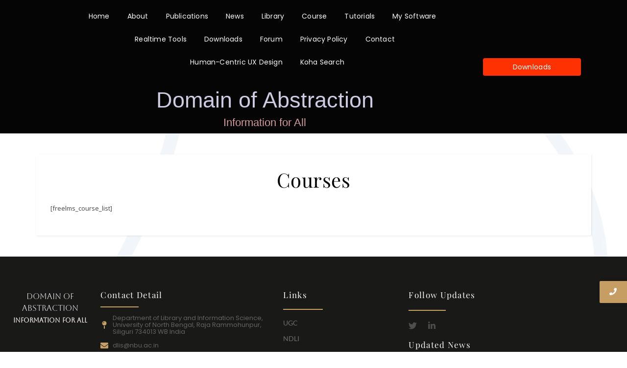

--- FILE ---
content_type: text/html; charset=UTF-8
request_url: https://saptarshi.in/courses/
body_size: 35686
content:

<!DOCTYPE html>
<html lang="en-US">
<head>
	<meta charset="UTF-8">
	<meta name="viewport" content="width=device-width, initial-scale=1.0, viewport-fit=cover" />
		<title>Courses &#8211; Domain of Abstraction</title>
<meta name='robots' content='max-image-preview:large' />
<link rel='dns-prefetch' href='//fonts.googleapis.com' />
<link rel="alternate" type="application/rss+xml" title="Domain of Abstraction &raquo; Feed" href="https://saptarshi.in/feed/" />
<link rel="alternate" title="oEmbed (JSON)" type="application/json+oembed" href="https://saptarshi.in/wp-json/oembed/1.0/embed?url=https%3A%2F%2Fsaptarshi.in%2Fcourses%2F" />
<link rel="alternate" title="oEmbed (XML)" type="text/xml+oembed" href="https://saptarshi.in/wp-json/oembed/1.0/embed?url=https%3A%2F%2Fsaptarshi.in%2Fcourses%2F&#038;format=xml" />
<style id='superb-addons-variable-fallbacks-inline-css' type='text/css'>
:root{--wp--preset--color--primary:#1f7cec;--wp--preset--color--primary-hover:#3993ff;--wp--preset--color--base:#fff;--wp--preset--color--featured:#0a284b;--wp--preset--color--contrast-light:#fff;--wp--preset--color--contrast-dark:#000;--wp--preset--color--mono-1:#0d3c74;--wp--preset--color--mono-2:#64748b;--wp--preset--color--mono-3:#e2e8f0;--wp--preset--color--mono-4:#f8fafc;--wp--preset--spacing--superbspacing-xxsmall:clamp(5px,1vw,10px);--wp--preset--spacing--superbspacing-xsmall:clamp(10px,2vw,20px);--wp--preset--spacing--superbspacing-small:clamp(20px,4vw,40px);--wp--preset--spacing--superbspacing-medium:clamp(30px,6vw,60px);--wp--preset--spacing--superbspacing-large:clamp(40px,8vw,80px);--wp--preset--spacing--superbspacing-xlarge:clamp(50px,10vw,100px);--wp--preset--spacing--superbspacing-xxlarge:clamp(60px,12vw,120px);--wp--preset--font-size--superbfont-tiny:clamp(10px,0.625rem + ((1vw - 3.2px) * 0.227),12px);--wp--preset--font-size--superbfont-xxsmall:clamp(12px,0.75rem + ((1vw - 3.2px) * 0.227),14px);--wp--preset--font-size--superbfont-xsmall:clamp(16px,1rem + ((1vw - 3.2px) * 1),16px);--wp--preset--font-size--superbfont-small:clamp(16px,1rem + ((1vw - 3.2px) * 0.227),18px);--wp--preset--font-size--superbfont-medium:clamp(18px,1.125rem + ((1vw - 3.2px) * 0.227),20px);--wp--preset--font-size--superbfont-large:clamp(24px,1.5rem + ((1vw - 3.2px) * 0.909),32px);--wp--preset--font-size--superbfont-xlarge:clamp(32px,2rem + ((1vw - 3.2px) * 1.818),48px);--wp--preset--font-size--superbfont-xxlarge:clamp(40px,2.5rem + ((1vw - 3.2px) * 2.727),64px)}.has-primary-color{color:var(--wp--preset--color--primary)!important}.has-primary-hover-color{color:var(--wp--preset--color--primary-hover)!important}.has-base-color{color:var(--wp--preset--color--base)!important}.has-featured-color{color:var(--wp--preset--color--featured)!important}.has-contrast-light-color{color:var(--wp--preset--color--contrast-light)!important}.has-contrast-dark-color{color:var(--wp--preset--color--contrast-dark)!important}.has-mono-1-color{color:var(--wp--preset--color--mono-1)!important}.has-mono-2-color{color:var(--wp--preset--color--mono-2)!important}.has-mono-3-color{color:var(--wp--preset--color--mono-3)!important}.has-mono-4-color{color:var(--wp--preset--color--mono-4)!important}.has-primary-background-color{background-color:var(--wp--preset--color--primary)!important}.has-primary-hover-background-color{background-color:var(--wp--preset--color--primary-hover)!important}.has-base-background-color{background-color:var(--wp--preset--color--base)!important}.has-featured-background-color{background-color:var(--wp--preset--color--featured)!important}.has-contrast-light-background-color{background-color:var(--wp--preset--color--contrast-light)!important}.has-contrast-dark-background-color{background-color:var(--wp--preset--color--contrast-dark)!important}.has-mono-1-background-color{background-color:var(--wp--preset--color--mono-1)!important}.has-mono-2-background-color{background-color:var(--wp--preset--color--mono-2)!important}.has-mono-3-background-color{background-color:var(--wp--preset--color--mono-3)!important}.has-mono-4-background-color{background-color:var(--wp--preset--color--mono-4)!important}.has-superbfont-tiny-font-size{font-size:var(--wp--preset--font-size--superbfont-tiny)!important}.has-superbfont-xxsmall-font-size{font-size:var(--wp--preset--font-size--superbfont-xxsmall)!important}.has-superbfont-xsmall-font-size{font-size:var(--wp--preset--font-size--superbfont-xsmall)!important}.has-superbfont-small-font-size{font-size:var(--wp--preset--font-size--superbfont-small)!important}.has-superbfont-medium-font-size{font-size:var(--wp--preset--font-size--superbfont-medium)!important}.has-superbfont-large-font-size{font-size:var(--wp--preset--font-size--superbfont-large)!important}.has-superbfont-xlarge-font-size{font-size:var(--wp--preset--font-size--superbfont-xlarge)!important}.has-superbfont-xxlarge-font-size{font-size:var(--wp--preset--font-size--superbfont-xxlarge)!important}
/*# sourceURL=superb-addons-variable-fallbacks-inline-css */
</style>
<style id='wp-img-auto-sizes-contain-inline-css' type='text/css'>
img:is([sizes=auto i],[sizes^="auto," i]){contain-intrinsic-size:3000px 1500px}
/*# sourceURL=wp-img-auto-sizes-contain-inline-css */
</style>
<link rel='stylesheet' id='fluentform-elementor-widget-css' href='https://saptarshi.in/wp-content/plugins/fluentform/assets/css/fluent-forms-elementor-widget.css?ver=6.1.14' type='text/css' media='all' />
<style id='wp-emoji-styles-inline-css' type='text/css'>

	img.wp-smiley, img.emoji {
		display: inline !important;
		border: none !important;
		box-shadow: none !important;
		height: 1em !important;
		width: 1em !important;
		margin: 0 0.07em !important;
		vertical-align: -0.1em !important;
		background: none !important;
		padding: 0 !important;
	}
/*# sourceURL=wp-emoji-styles-inline-css */
</style>
<style id='classic-theme-styles-inline-css' type='text/css'>
/*! This file is auto-generated */
.wp-block-button__link{color:#fff;background-color:#32373c;border-radius:9999px;box-shadow:none;text-decoration:none;padding:calc(.667em + 2px) calc(1.333em + 2px);font-size:1.125em}.wp-block-file__button{background:#32373c;color:#fff;text-decoration:none}
/*# sourceURL=/wp-includes/css/classic-themes.min.css */
</style>
<style id='superb-addons-animated-heading-style-inline-css' type='text/css'>
.superbaddons-animated-heading-block{overflow:hidden}.superbaddons-animated-heading-block .superb-animated-heading-letter{display:inline-block}

/*# sourceURL=https://saptarshi.in/wp-content/plugins/superb-blocks/blocks/animated-heading/style-index.css */
</style>
<style id='superb-addons-author-box-style-inline-css' type='text/css'>
.superbaddons-authorbox{align-items:stretch;border-radius:10px;display:flex;flex-direction:row;gap:20px;padding:40px 20px}.superbaddons-authorbox-alignment-left{justify-content:flex-start}.superbaddons-authorbox-alignment-center{align-items:center;flex-direction:column;gap:0;justify-content:center;text-align:center}.superbaddons-authorbox-alignment-right{flex-direction:row-reverse;text-align:right}.superbaddons-authorbox-left{align-items:center;display:flex;flex:1;max-width:96px}.superbaddons-authorbox-right{flex:1}.superbaddons-authorbox-avatar{border-radius:50%}.superbaddons-authorbox-authorname{color:#444;font-size:32px;font-style:normal;font-weight:800;line-height:40px}.superbaddons-authorbox-authorbio{color:#7c7c7c;font-size:14px;font-style:normal;font-weight:600;line-height:19px}.superbaddons-authorbox-authorbio,.superbaddons-authorbox-authorname{margin:0}.superbaddons-authorbox-social-wrapper{align-items:flex-start;display:flex;flex-direction:row;gap:10px}.superbaddons-authorbox-social-wrapper a{margin-top:15px}

/*# sourceURL=https://saptarshi.in/wp-content/plugins/superb-blocks/blocks/author-box/style-index.css */
</style>
<style id='superb-addons-ratings-style-inline-css' type='text/css'>
.superbaddongs-ratings-overall-wrapper{display:flex;flex-direction:column}.superbaddons-ratings-overall-label{font-style:normal;font-weight:700}.superbaddons-ratings-overall-rating-wrapper{align-items:center;display:flex;flex-direction:row;gap:12px}.superbaddons-ratings-overall-rating{align-items:center;display:flex;font-style:normal;font-weight:800;gap:5px;line-height:40px}.superbaddons-ratings-stars-icons{display:flex;flex-wrap:wrap;gap:8px;position:relative}.superbaddons-ratings-single-star{align-items:center;display:flex;position:relative}.superbaddons-ratings-single-percentage-star{left:0;overflow:hidden;position:absolute;top:0}.superbaddons-ratings-ratingbar-label{font-weight:700;margin:30px 0 16px}.superbaddons-ratings-ratingbar-bar{border-radius:100px;overflow:hidden;width:100%}.superbaddons-ratings-ratingbar-bar,.superbaddons-ratings-ratingbar-bar-fill{height:10px}.superbaddons-ratings-alignment-center{text-align:center}.superbaddons-ratings-alignment-center .superbaddons-ratings-overall-rating-wrapper{justify-content:center}.superbaddons-ratings-alignment-right{text-align:right}.superbaddons-ratings-alignment-right .superbaddons-ratings-overall-rating-wrapper{flex-direction:row-reverse}

/*# sourceURL=https://saptarshi.in/wp-content/plugins/superb-blocks/blocks/ratings/style-index.css */
</style>
<style id='superb-addons-table-of-contents-style-inline-css' type='text/css'>
.superbaddons-tableofcontents{display:flex;flex-direction:column}.superbaddons-tableofcontents-alignment-center{align-items:center;text-align:center}.superbaddons-tableofcontents-alignment-right{direction:rtl}.superbaddons-tableofcontents-boxed{border-radius:10px;padding:40px 20px}.superbaddons-tableofcontents-title{font-style:normal;font-weight:800}.superbaddons-tableofcontents-text{font-style:normal;font-weight:600}.superbaddons-tableofcontents-table ol{list-style-position:inside;margin:0;padding:0}.superbaddons-tableofcontents-table ol ol{padding-left:20px}.superbaddons-tableofcontents-alignment-center .superbaddons-tableofcontents-table ol ol{padding-left:0}.superbaddons-tableofcontents-alignment-right .superbaddons-tableofcontents-table ol ol{padding-left:0;padding-right:20px}

/*# sourceURL=https://saptarshi.in/wp-content/plugins/superb-blocks/blocks/table-of-contents/style-index.css */
</style>
<style id='superb-addons-recent-posts-style-inline-css' type='text/css'>
.superbaddons-recentposts-alignment-center .superbaddons-recentposts-item-inner{flex-direction:column;justify-content:center;text-align:center}.superbaddons-recentposts-alignment-right{direction:rtl}.superbaddons-recentposts-list{list-style:none;margin:0;padding:0}.superbaddons-recentposts-list a{text-decoration:none}.superbaddons-recentposts-list a:active,.superbaddons-recentposts-list a:focus,.superbaddons-recentposts-list a:hover{color:inherit}.superbaddons-recentposts-item{margin-bottom:10px}.superbaddons-recentposts-item:last-of-type{margin-bottom:0}.superbaddons-recentposts-item-inner{align-items:center;display:flex;gap:10px}.superbaddons-recentposts-item-left,.superbaddons-recentposts-item-right{display:flex;flex-direction:column}

/*# sourceURL=https://saptarshi.in/wp-content/plugins/superb-blocks/blocks/recent-posts/style-index.css */
</style>
<style id='superb-addons-cover-image-style-inline-css' type='text/css'>
.superbaddons-coverimage-block{overflow:hidden}

/*# sourceURL=https://saptarshi.in/wp-content/plugins/superb-blocks/blocks/cover-image/style-index.css */
</style>
<style id='superb-addons-google-maps-style-inline-css' type='text/css'>
.superbaddons-google-maps-block{overflow:hidden}

/*# sourceURL=https://saptarshi.in/wp-content/plugins/superb-blocks/blocks/google-maps/style-index.css */
</style>
<style id='superb-addons-reveal-button-style-inline-css' type='text/css'>
.superb-addons-reveal-button{box-sizing:border-box;font-size:18px;padding-right:30px;position:relative}.superb-addons-reveal-button-element{background-color:var(--wp--preset--color--primary,#fff);border:1px solid var(--wp--preset--color--primary,#000);border-radius:5px;box-sizing:border-box;color:var(--wp--preset--color--contrast-light,#000);display:inline-block;line-height:1;margin:0;padding:15px 25px;position:relative;text-align:center;text-decoration:none;width:auto;z-index:1}.superb-addons-reveal-button.superb-addons-reveal-button-width-25{width:calc(25% - var(--wp--style--block-gap, .5em)*.75)}.superb-addons-reveal-button.superb-addons-reveal-button-width-50{width:calc(50% - var(--wp--style--block-gap, .5em)*.5)}.superb-addons-reveal-button.superb-addons-reveal-button-width-75{width:calc(75% - var(--wp--style--block-gap, .5em)*.25)}.superb-addons-reveal-button.superb-addons-reveal-button-width-100{flex-basis:100%;width:100%}.superb-has-custom-width .superb-addons-reveal-button-element{width:100%}.superb-addons-reveal-button-has-reveal .superb-addons-reveal-button-element.superb-addons-reveal-button-cta{border-bottom-right-radius:0!important;border-top-right-radius:0!important}.superb-addons-reveal-button-element.superb-addons-reveal-button-revealed{border-color:var(--wp--preset--color--primary,#000);border-style:dashed;display:inline-flex;gap:10px;margin-right:0;-webkit-user-select:all;-moz-user-select:all;user-select:all}.superb-addons-reveal-button-element.superb-addons-reveal-button-revealed,.superb-addons-reveal-button-teaser{align-items:center;background-color:var(--wp--preset--color--contrast-light,#fff);color:var(--wp--preset--color--primary,#000)}.superb-addons-reveal-button-teaser{border:1px dashed #000;border:1px dashed var(--wp--preset--color--primary,#000);border-radius:0 8px 8px 0;box-sizing:border-box;display:none;height:100%;justify-content:flex-end;padding:0 10px;position:absolute;right:0;top:0;-webkit-user-select:none;-moz-user-select:none;user-select:none;width:50%;z-index:0}.superb-addons-reveal-button-has-reveal .superb-addons-reveal-button-teaser{display:flex}.superb-addons-reveal-button .superb-has-teaser-text-color{color:var(--superb-addons-reveal-button-teaser-text)}.superb-addons-reveal-button .superb-has-teaser-background-color{background-color:var(--superb-addons-reveal-button-teaser-background)}.superb-addons-reveal-button:active,.superb-addons-reveal-button:focus,.superb-addons-reveal-button:hover{text-decoration:none}.superb-addons-reveal-button-element button{align-items:center;background:none;border:none;color:inherit;cursor:pointer;display:inline-flex;font-family:inherit;font-size:18px;font-weight:inherit;margin:0;padding:0;text-align:center;text-decoration:none;-webkit-user-select:none;-moz-user-select:none;user-select:none}

/*# sourceURL=https://saptarshi.in/wp-content/plugins/superb-blocks/blocks/reveal-button/style-index.css */
</style>
<style id='superb-addons-accordion-block-style-inline-css' type='text/css'>
.wp-block-superb-addons-accordion-block{background-color:#fff;border:1px solid #ddd;border-radius:4px;margin-bottom:1em;overflow:hidden}.wp-block-superb-addons-accordion-block.superb-accordion-is-open .superb-accordion-header{background-color:rgba(0,0,0,.05);border-bottom:1px solid rgba(0,0,0,.1)}.wp-block-superb-addons-accordion-block.superb-accordion-is-open .superb-accordion-header .superb-accordion-icon:before{transform:translate(-50%,-50%) rotate(45deg)}.wp-block-superb-addons-accordion-block.superb-accordion-is-open .superb-accordion-header .superb-accordion-icon:after{transform:translate(-50%,-50%) rotate(135deg)}.wp-block-superb-addons-accordion-block.superb-accordion-is-open .superb-accordion-content{display:block!important;height:auto}.wp-block-superb-addons-accordion-block .superb-accordion-header{align-items:center;background-color:rgba(0,0,0,.03);border-bottom:0 solid transparent;cursor:pointer;display:flex;justify-content:space-between;padding:15px;padding:var(--wp--preset--spacing--superbspacing-xsmall,15px);position:relative;transition:background-color .2s ease,border-bottom .2s ease}.wp-block-superb-addons-accordion-block .superb-accordion-header:hover{background-color:rgba(0,0,0,.05)}.wp-block-superb-addons-accordion-block .superb-accordion-title{flex-grow:1;font-size:1.1em;font-weight:500;margin:0}.wp-block-superb-addons-accordion-block .superb-accordion-icon{flex-shrink:0;height:24px;margin-left:10px;position:relative;width:24px}.wp-block-superb-addons-accordion-block .superb-accordion-icon:after,.wp-block-superb-addons-accordion-block .superb-accordion-icon:before{background-color:currentColor;content:"";height:2px;left:50%;position:absolute;top:50%;transition:transform .3s ease;width:12px}.wp-block-superb-addons-accordion-block .superb-accordion-icon:before{transform:translate(-50%,-50%)}.wp-block-superb-addons-accordion-block .superb-accordion-icon:after{transform:translate(-50%,-50%) rotate(90deg)}.wp-block-superb-addons-accordion-block .superb-accordion-content{height:0;overflow:hidden;padding:0;transition:height .3s ease-in-out}.wp-block-superb-addons-accordion-block .superb-accordion-content .superb-accordion-content-wrapper{padding:15px;padding:var(--wp--preset--spacing--superbspacing-xsmall,15px)}

/*# sourceURL=https://saptarshi.in/wp-content/plugins/superb-blocks/blocks/accordion/style-index.css */
</style>
<link rel='stylesheet' id='wpProQuiz_front_style-css' href='https://saptarshi.in/wp-content/plugins/Wp-Pro-Quiz/css/wpProQuiz_front.min.css?ver=0.38' type='text/css' media='all' />
<link rel='stylesheet' id='af-fontawesome-css' href='https://saptarshi.in/wp-content/plugins/asgaros-forum/libs/fontawesome/css/all.min.css?ver=3.3.0' type='text/css' media='all' />
<link rel='stylesheet' id='af-fontawesome-compat-v4-css' href='https://saptarshi.in/wp-content/plugins/asgaros-forum/libs/fontawesome/css/v4-shims.min.css?ver=3.3.0' type='text/css' media='all' />
<link rel='stylesheet' id='af-widgets-css' href='https://saptarshi.in/wp-content/plugins/asgaros-forum/skin/widgets.css?ver=3.3.0' type='text/css' media='all' />
<link rel='stylesheet' id='contact-form-7-css' href='https://saptarshi.in/wp-content/plugins/contact-form-7/includes/css/styles.css?ver=6.1.4' type='text/css' media='all' />
<link rel='stylesheet' id='floaterimage-css-css' href='https://saptarshi.in/wp-content/plugins/floaterimage/css/floaterimage.css?ver=6.9' type='text/css' media='all' />
<link rel='stylesheet' id='library_bookshelves-frontend-css' href='https://saptarshi.in/wp-content/plugins/library-bookshelves/css/bookshelves.css?ver=6.9' type='text/css' media='all' />
<style id='library_bookshelves-frontend-inline-css' type='text/css'>
.bookshelf {
	margin-top: 0px;
	margin-left: auto;
	margin-right: auto;
	margin-bottom: 30px;
}

.bookshelf .slick-slide img {
	border-radius: 0px;
	vertical-align: bottom;	
	box-shadow: 0px 0px 0px 0px #000000;
}
.bookshelf .overlay, .bookshelf .overlay-grid {
	color: #FFFFFF;
	background-color: rgba( 0, 0, 0, 0.8);
	border-radius: 0px;
}

.bookshelf .slick-slide p {
	color: #000000;
	font-size: 100%;
	-webkit-line-clamp: 2;
}

.bookshelf .slick-arrow::before {
	color: #000000;
	font-size: 20px;
}

.bookshelf .slick-prev {
	left: -25px !important;
}

.bookshelf .slick-next {
	right: -25px !important;
}

.bookshelf .slick-dots {
	bottom: -25px !important;
}

.bookshelf .slick-dots li button::before, .bookshelf .slick-dots li.slick-active button::before {
	color: #000000
}
/*# sourceURL=library_bookshelves-frontend-inline-css */
</style>
<link rel='stylesheet' id='library_bookshelves-slick-css' href='https://saptarshi.in/wp-content/plugins/library-bookshelves/slick/slick.css?ver=6.9' type='text/css' media='all' />
<link rel='stylesheet' id='library_bookshelves-slick-theme-css' href='https://saptarshi.in/wp-content/plugins/library-bookshelves/slick/slick-theme.css?ver=5.11' type='text/css' media='all' />
<link rel='stylesheet' id='sgpdfm-front-css' href='https://saptarshi.in/wp-content/plugins/sgpdf-manager-v3_5/assets/front.css?ver=3.5.0' type='text/css' media='all' />
<link rel='stylesheet' id='superb-addons-patterns-css' href='https://saptarshi.in/wp-content/plugins/superb-blocks/assets/css/patterns.min.css?ver=3.7.0' type='text/css' media='all' />
<link rel='stylesheet' id='superb-addons-enhancements-css' href='https://saptarshi.in/wp-content/plugins/superb-blocks/assets/css/enhancements.min.css?ver=3.7.0' type='text/css' media='all' />
<link rel='stylesheet' id='superbthemes-premium-enhancements-css' href='https://saptarshi.in/wp-content/plugins/superb-helper-pro/assets/css/enhancements.min.css?ver=7.3.6' type='text/css' media='all' />
<link rel='stylesheet' id='wpcbc-style-css' href='https://saptarshi.in/wp-content/plugins/wp-citation-builder-pro-clean/assets/css/style.css?ver=2.0.1' type='text/css' media='all' />
<link rel='stylesheet' id='h5p-plugin-styles-css' href='https://saptarshi.in/wp-content/plugins/h5p/h5p-php-library/styles/h5p.css?ver=1.16.2' type='text/css' media='all' />
<link rel='stylesheet' id='elementor-frontend-css' href='https://saptarshi.in/wp-content/uploads/elementor/css/custom-frontend.min.css?ver=1768936348' type='text/css' media='all' />
<link rel='stylesheet' id='elementor-post-50544-css' href='https://saptarshi.in/wp-content/uploads/elementor/css/post-50544.css?ver=1768936348' type='text/css' media='all' />
<link rel='stylesheet' id='widget-heading-css' href='https://saptarshi.in/wp-content/plugins/elementor/assets/css/widget-heading.min.css?ver=3.34.2' type='text/css' media='all' />
<link rel='stylesheet' id='widget-divider-css' href='https://saptarshi.in/wp-content/plugins/elementor/assets/css/widget-divider.min.css?ver=3.34.2' type='text/css' media='all' />
<link rel='stylesheet' id='widget-icon-list-css' href='https://saptarshi.in/wp-content/uploads/elementor/css/custom-widget-icon-list.min.css?ver=1768936348' type='text/css' media='all' />
<link rel='stylesheet' id='widget-social-icons-css' href='https://saptarshi.in/wp-content/plugins/elementor/assets/css/widget-social-icons.min.css?ver=3.34.2' type='text/css' media='all' />
<link rel='stylesheet' id='e-apple-webkit-css' href='https://saptarshi.in/wp-content/uploads/elementor/css/custom-apple-webkit.min.css?ver=1768936348' type='text/css' media='all' />
<link rel='stylesheet' id='elementor-post-50557-css' href='https://saptarshi.in/wp-content/uploads/elementor/css/post-50557.css?ver=1768936348' type='text/css' media='all' />
<link rel='stylesheet' id='ashe-style-css' href='https://saptarshi.in/wp-content/themes/ashe-pro-premium/style.css?ver=3.5.9' type='text/css' media='all' />
<link rel='stylesheet' id='ashe-responsive-css' href='https://saptarshi.in/wp-content/themes/ashe-pro-premium/assets/css/responsive.css?ver=3.5.9' type='text/css' media='all' />
<link rel='stylesheet' id='fontello-css' href='https://saptarshi.in/wp-content/themes/ashe-pro-premium/assets/css/fontello.css?ver=3.5.4' type='text/css' media='all' />
<link rel='stylesheet' id='slick-css' href='https://saptarshi.in/wp-content/themes/ashe-pro-premium/assets/css/slick.css?ver=6.9' type='text/css' media='all' />
<link rel='stylesheet' id='scrollbar-css' href='https://saptarshi.in/wp-content/themes/ashe-pro-premium/assets/css/perfect-scrollbar.css?ver=6.9' type='text/css' media='all' />
<link rel='stylesheet' id='ashe_enqueue_Dancing_Script-css' href='https://fonts.googleapis.com/css?family=Dancing+Script%3A100%2C200%2C300%2C400%2C500%2C600%2C700%2C800%2C900&#038;ver=1.0.0' type='text/css' media='all' />
<link rel='stylesheet' id='ashe_enqueue_Orbitron-css' href='https://fonts.googleapis.com/css?family=Orbitron%3A100%2C200%2C300%2C400%2C500%2C600%2C700%2C800%2C900&#038;ver=1.0.0' type='text/css' media='all' />
<link rel='stylesheet' id='ashe_enqueue_Playfair_Display-css' href='https://fonts.googleapis.com/css?family=Playfair+Display%3A100%2C200%2C300%2C400%2C500%2C600%2C700%2C800%2C900&#038;ver=1.0.0' type='text/css' media='all' />
<link rel='stylesheet' id='ashe_enqueue_Open_Sans-css' href='https://fonts.googleapis.com/css?family=Open+Sans%3A100%2C200%2C300%2C400%2C500%2C600%2C700%2C800%2C900&#038;ver=1.0.0' type='text/css' media='all' />
<link rel='stylesheet' id='wpr-link-animations-css-css' href='https://saptarshi.in/wp-content/plugins/royal-elementor-addons/assets/css/lib/animations/wpr-link-animations.min.css?ver=1.7.1045' type='text/css' media='all' />
<link rel='stylesheet' id='wpr-button-animations-css-css' href='https://saptarshi.in/wp-content/plugins/royal-elementor-addons/assets/css/lib/animations/button-animations.min.css?ver=1.7.1045' type='text/css' media='all' />
<link rel='stylesheet' id='wpr-text-animations-css-css' href='https://saptarshi.in/wp-content/plugins/royal-elementor-addons/assets/css/lib/animations/text-animations.min.css?ver=1.7.1045' type='text/css' media='all' />
<link rel='stylesheet' id='wpr-addons-css-css' href='https://saptarshi.in/wp-content/plugins/royal-elementor-addons/assets/css/frontend.min.css?ver=1.7.1045' type='text/css' media='all' />
<link rel='stylesheet' id='font-awesome-5-all-css' href='https://saptarshi.in/wp-content/plugins/elementor/assets/lib/font-awesome/css/all.min.css?ver=1.7.1045' type='text/css' media='all' />
<link rel='stylesheet' id='elementor-gf-local-poppins-css' href='https://saptarshi.in/wp-content/uploads/elementor/google-fonts/css/poppins.css?ver=1742224770' type='text/css' media='all' />
<link rel='stylesheet' id='elementor-gf-local-aboreto-css' href='https://saptarshi.in/wp-content/uploads/elementor/google-fonts/css/aboreto.css?ver=1742224805' type='text/css' media='all' />
<link rel='stylesheet' id='elementor-gf-local-playfairdisplay-css' href='https://saptarshi.in/wp-content/uploads/elementor/google-fonts/css/playfairdisplay.css?ver=1742224816' type='text/css' media='all' />
<link rel='stylesheet' id='elementor-gf-local-lato-css' href='https://saptarshi.in/wp-content/uploads/elementor/google-fonts/css/lato.css?ver=1742224821' type='text/css' media='all' />
<link rel='stylesheet' id='elementor-gf-local-raleway-css' href='https://saptarshi.in/wp-content/uploads/elementor/google-fonts/css/raleway.css?ver=1742224843' type='text/css' media='all' />
<script type="text/javascript" data-cfasync="false" src="https://saptarshi.in/wp-includes/js/jquery/jquery.min.js?ver=3.7.1" id="jquery-core-js"></script>
<script type="text/javascript" data-cfasync="false" src="https://saptarshi.in/wp-includes/js/jquery/jquery-migrate.min.js?ver=3.4.1" id="jquery-migrate-js"></script>
<link rel="https://api.w.org/" href="https://saptarshi.in/wp-json/" /><link rel="alternate" title="JSON" type="application/json" href="https://saptarshi.in/wp-json/wp/v2/pages/51004" /><link rel="EditURI" type="application/rsd+xml" title="RSD" href="https://saptarshi.in/xmlrpc.php?rsd" />
<meta name="generator" content="WordPress 6.9" />
<link rel="canonical" href="https://saptarshi.in/courses/" />
<link rel='shortlink' href='https://saptarshi.in/?p=51004' />
	<link rel="preconnect" href="https://fonts.googleapis.com">
	<link rel="preconnect" href="https://fonts.gstatic.com">
	
<!-- teachPress -->
<script type="text/javascript" src="https://saptarshi.in/wp-content/plugins/teachpress/js/frontend.js?ver=9.0.12"></script>
<!-- END teachPress -->
<meta property="og:image" content="https://saptarshi.in/wp-content/uploads/2025/12/cropped-icon-briefcase.png"/><meta property="og:title" content="Courses"/><meta property="og:description" content="[freelms_course_list]" /><meta property="og:url" content="https://saptarshi.in/courses/"/><meta property="og:type" content="website"><meta property="og:locale" content="en_us" /><meta property="og:site_name" content="Domain of Abstraction"/><style id="ashe_dynamic_css">#top-bar,#top-menu .sub-menu {background-color: #dd3333;}#top-bar a {color: #1e73be;}#top-menu .sub-menu,#top-menu .sub-menu a {border-color: rgba(30,115,190, 0.05);}#top-bar a:hover,#top-bar li.current-menu-item > a,#top-bar li.current-menu-ancestor > a,#top-bar .sub-menu li.current-menu-item > a,#top-bar .sub-menu li.current-menu-ancestor> a {color: #ca9b52;}.header-logo a,.site-description {color: #ffffff;}.entry-header {background-color: #206d72;}#main-nav,#main-menu .sub-menu,#main-nav #s {background-color: #595959;}#main-nav a,#main-nav .svg-inline--fa,#main-nav #s,.instagram-title h2 {color: #eeee22;}.main-nav-sidebar span,.mobile-menu-btn span {background-color: #eeee22;}#main-nav {box-shadow: 0px 1px 5px rgba(238,238,34, 0.1);}#main-menu .sub-menu,#main-menu .sub-menu a {border-color: rgba(238,238,34, 0.05);}#main-nav #s::-webkit-input-placeholder { /* Chrome/Opera/Safari */color: rgba(238,238,34, 0.7);}#main-nav #s::-moz-placeholder { /* Firefox 19+ */color: rgba(238,238,34, 0.7);}#main-nav #s:-ms-input-placeholder { /* IE 10+ */color: rgba(238,238,34, 0.7);}#main-nav #s:-moz-placeholder { /* Firefox 18- */color: rgba(238,238,34, 0.7);}#main-nav a:hover,#main-nav .svg-inline--fa:hover,#main-nav li.current-menu-item > a,#main-nav li.current-menu-ancestor > a,#main-nav .sub-menu li.current-menu-item > a,#main-nav .sub-menu li.current-menu-ancestor> a {color: #1e73be;}.main-nav-sidebar:hover span,.mobile-menu-btn:hover span {background-color: #1e73be;}/* Background */.sidebar-alt,.main-content,.featured-slider-area,#featured-links,.page-content select,.page-content input,.page-content textarea {background-color: #ffffff;}.page-content #featured-links h6,.instagram-title h2 {background-color: rgba(255,255,255, 0.85);}.ashe_promo_box_widget h6 {background-color: #ffffff;}.ashe_promo_box_widget .promo-box:after{border-color: #ffffff;}/* Text */.page-content,.page-content select,.page-content input,.page-content textarea,.page-content .post-author a,.page-content .ashe-widget a,.page-content .comment-author,.page-content #featured-links h6,.ashe_promo_box_widget h6 {color: #464646;}/* Title */.page-content h1,.page-content h2,.page-content h3,.page-content h4,.page-content h5,.page-content h6,.page-content .post-title a,.page-content .author-description h4 a,.page-content .related-posts h4 a,.page-content .blog-pagination .previous-page a,.page-content .blog-pagination .next-page a,blockquote,.page-content .post-share a {color: #030303;}.sidebar-alt-close-btn span {background-color: #030303;}.page-content .post-title a:hover {color: rgba(3,3,3, 0.75);}/* Meta */.page-content .post-date,.page-content .post-comments,.page-content .meta-sep,.page-content .post-author,.page-content [data-layout*="list"] .post-author a,.page-content .related-post-date,.page-content .comment-meta a,.page-content .author-share a,.page-content .post-tags a,.page-content .tagcloud a,.widget_categories li,.widget_archive li,.ashe-subscribe-text p,.rpwwt-post-author,.rpwwt-post-categories,.rpwwt-post-date,.rpwwt-post-comments-number {color: #a1a1a1;}.page-content input::-webkit-input-placeholder { /* Chrome/Opera/Safari */color: #a1a1a1;}.page-content input::-moz-placeholder { /* Firefox 19+ */color: #a1a1a1;}.page-content input:-ms-input-placeholder { /* IE 10+ */color: #a1a1a1;}.page-content input:-moz-placeholder { /* Firefox 18- */color: #a1a1a1;}/* Accent */.page-content a,.post-categories,#page-wrap .ashe-widget.widget_text a,#page-wrap .ashe-widget.ashe_author_widget a {color: #ca9b52;}/* Disable TMP.page-content .elementor a,.page-content .elementor a:hover {color: inherit;}*/.ps-container > .ps-scrollbar-y-rail > .ps-scrollbar-y {background: #ca9b52;}.page-content a:hover {color: rgba(202,155,82, 0.8);}blockquote {border-color: #ca9b52;}.slide-caption {color: #ffffff;background: #ca9b52;}/* Selection */::-moz-selection {color: #ffffff;background: #ca9b52;}::selection {color: #ffffff;background: #ca9b52;}.page-content .wprm-rating-star svg polygon {stroke: #ca9b52;}.page-content .wprm-rating-star-full svg polygon,.page-content .wprm-comment-rating svg path,.page-content .comment-form-wprm-rating svg path{fill: #ca9b52;}/* Border */.page-content .post-footer,[data-layout*="list"] .blog-grid > li,.page-content .author-description,.page-content .related-posts,.page-content .entry-comments,.page-content .ashe-widget li,.page-content #wp-calendar,.page-content #wp-calendar caption,.page-content #wp-calendar tbody td,.page-content .widget_nav_menu li a,.page-content .widget_pages li a,.page-content .tagcloud a,.page-content select,.page-content input,.page-content textarea,.widget-title h2:before,.widget-title h2:after,.post-tags a,.gallery-caption,.wp-caption-text,table tr,table th,table td,pre,.page-content .wprm-recipe-instruction {border-color: #e8e8e8;}.page-content .wprm-recipe {box-shadow: 0 0 3px 1px #e8e8e8;}hr {background-color: #e8e8e8;}.wprm-recipe-details-container,.wprm-recipe-notes-container p {background-color: rgba(232,232,232, 0.4);}/* Buttons */.widget_search .svg-fa-wrap,.widget_search #searchsubmit,.single-navigation i,.page-content input.submit,.page-content .blog-pagination.numeric a,.page-content .blog-pagination.load-more a,.page-content .mc4wp-form-fields input[type="submit"],.page-content .widget_wysija input[type="submit"],.page-content .post-password-form input[type="submit"],.page-content .wpcf7 [type="submit"],.page-content .wprm-recipe-print,.page-content .wprm-jump-to-recipe-shortcode,.page-content .wprm-print-recipe-shortcode {color: #ffffff;background-color: #333333;}.single-navigation i:hover,.page-content input.submit:hover,.ashe-boxed-style .page-content input.submit:hover,.page-content .blog-pagination.numeric a:hover,.ashe-boxed-style .page-content .blog-pagination.numeric a:hover,.page-content .blog-pagination.numeric span,.page-content .blog-pagination.load-more a:hover,.ashe-boxed-style .page-content .blog-pagination.load-more a:hover,.page-content .mc4wp-form-fields input[type="submit"]:hover,.page-content .widget_wysija input[type="submit"]:hover,.page-content .post-password-form input[type="submit"]:hover,.page-content .wpcf7 [type="submit"]:hover,.page-content .wprm-recipe-print:hover,.page-content .wprm-jump-to-recipe-shortcode:hover,.page-content .wprm-print-recipe-shortcode:hover {color: #ffffff;background-color: #ca9b52;}/* Image Overlay */.image-overlay,#infscr-loading,.page-content h4.image-overlay,.image-overlay a,.post-slider .prev-arrow,.post-slider .next-arrow,.header-slider-prev-arrow,.header-slider-next-arrow,.page-content .image-overlay a,#featured-slider .slick-arrow,#featured-slider .slider-dots,.header-slider-dots {color: #ffffff;}.image-overlay,#infscr-loading,.page-content h4.image-overlay {background-color: rgba(73,73,73, 0.3);}/* Background */#page-footer,#page-footer select,#page-footer input,#page-footer textarea {background-color: #f6f6f6;}/* Text */#page-footer,#page-footer a,#page-footer select,#page-footer input,#page-footer textarea {color: #333333;}/* Title */#page-footer h1,#page-footer h2,#page-footer h3,#page-footer h4,#page-footer h5,#page-footer h6 {color: #111111;}/* Accent */#page-footer a:hover {color: #ca9b52;}/* Border */#page-footer a,#page-footer .ashe-widget li,#page-footer #wp-calendar,#page-footer #wp-calendar caption,#page-footer #wp-calendar th,#page-footer #wp-calendar td,#page-footer .widget_nav_menu li a,#page-footer select,#page-footer input,#page-footer textarea,#page-footer .widget-title h2:before,#page-footer .widget-title h2:after,.footer-widgets,.category-description,.tag-description {border-color: #e0dbdb;}#page-footer hr {background-color: #e0dbdb;}.ashe-preloader-wrap {background-color: #333333;}@media screen and ( max-width: 768px ) {.header-logo .site-title,.header-logo .logo-img {display: none;}.mobile-logo {display: table;}}@media screen and ( max-width: 768px ) {.mini-logo a {max-width: 60px !important;} }.header-logo a {font-family: 'Dancing Script';font-size: 120px;line-height: 120px;letter-spacing: -1px;font-weight: 700;}.site-description {font-family: 'Dancing Script';}.header-logo .site-description {font-size: 18px;}#top-menu li a {font-family: 'Orbitron';font-size: 13px;line-height: 50px;letter-spacing: 0.8px;font-weight: 600;}.top-bar-socials a {font-size: 13px;line-height: 50px;}#top-bar .mobile-menu-btn {line-height: 50px;}#top-menu .sub-menu > li > a {font-size: 11px;line-height: 3.7;letter-spacing: 0.8px;}@media screen and ( max-width: 979px ) {.top-bar-socials {float: none !important;}.top-bar-socials a {line-height: 40px !important;}}#main-menu li a,.mobile-menu-btn a {font-family: 'Orbitron';font-size: 15px;line-height: 60px;letter-spacing: 1px;font-weight: 600;}#mobile-menu li {font-family: 'Orbitron';font-size: 15px;line-height: 3.4;letter-spacing: 1px;font-weight: 600;}.main-nav-search,#main-nav #s,.dark-mode-switcher,.main-nav-socials-trigger {font-size: 15px;line-height: 60px;}#main-nav #s {line-height: 61px;}#main-menu li.menu-item-has-children>a:after {font-size: 15px;}#main-nav {min-height:60px;}.main-nav-sidebar,.mini-logo {height:60px;}#main-menu .sub-menu > li > a,#mobile-menu .sub-menu > li {font-size: 12px;line-height: 3.8;letter-spacing: 0.8px;}.mobile-menu-btn {font-size: 18px;line-height: 60px;}.main-nav-socials a {font-size: 14px;line-height: 60px;}#top-menu li a,#main-menu li a,#mobile-menu li,.mobile-menu-btn a {text-transform: uppercase;}.post-meta,#wp-calendar thead th,#wp-calendar caption,h1,h2,h3,h4,h5,h6,blockquote p,#reply-title,#reply-title a {font-family: 'Playfair Display';}/* font size 40px */h1 {font-size: 40px;}/* font size 36px */h2 {font-size: 36px;}/* font size 30px */h3 {font-size: 30px;}/* font size 24px */h4 {font-size: 24px;}/* font size 22px */h5,.page-content .wprm-recipe-name,.page-content .wprm-recipe-header {font-size: 22px;}/* font size 20px */h6 {font-size: 20px;}/* font size 19px */blockquote p {font-size: 19px;}/* font size 18px */.related-posts h4 a {font-size: 18px;}/* font size 16px */.author-description h4,.category-description h4,.tag-description h4,#reply-title,#reply-title a,.comment-title,.widget-title h2,.ashe_author_widget h3 {font-size: 16px;}.post-title,.page-title {line-height: 44px;}/* letter spacing 0.5px */.slider-title,.post-title,.page-title,.related-posts h4 a {letter-spacing: 0.5px;}/* letter spacing 1.5px */.widget-title h2,.author-description h4,.category-description h4,.tag-description h4,.comment-title,#reply-title,#reply-title a,.ashe_author_widget h3 {letter-spacing: 1.5px;}/* letter spacing 2px */.related-posts h3 {letter-spacing: 2px;}/* font weight */h1,h2,h3,h4,h5,h6 {font-weight: 400;}h1,h2,h3,h4,h5,h6 {font-style: normal;}h1,h2,h3,h4,h5,h6 {text-transform: none;}body,.page-404 h2,#featured-links h6,.ashe_promo_box_widget h6,.comment-author,.related-posts h3,.instagram-title h2,input,textarea,select,.no-result-found h1,.ashe-subscribe-text h4,.widget_wysija_cont .updated,.widget_wysija_cont .error,.widget_wysija_cont .xdetailed-errors {font-family: 'Open Sans';}body,.page-404 h2,.no-result-found h1 {font-weight: 400;}body,.comment-author {font-size: 13px;}body p,.post-content,.post-content li,.comment-text li {line-height: 25px;}/* letter spacing 0 */body p,.post-content,.comment-author,.widget_recent_comments li,.widget_meta li,.widget_recent_comments li,.widget_pages > ul > li,.widget_archive li,.widget_categories > ul > li,.widget_recent_entries ul li,.widget_nav_menu li,.related-post-date,.post-media .image-overlay a,.post-meta,.rpwwt-post-title {letter-spacing: 0px;}/* letter spacing 0.5 + */.post-author,.post-media .image-overlay span,blockquote p {letter-spacing: 0.5px;}/* letter spacing 1 + */#main-nav #searchform input,#featured-links h6,.ashe_promo_box_widget h6,.instagram-title h2,.ashe-subscribe-text h4,.page-404 p,#wp-calendar caption {letter-spacing: 1px;}/* letter spacing 2 + */.comments-area #submit,.tagcloud a,.mc4wp-form-fields input[type='submit'],.widget_wysija input[type='submit'],.slider-read-more a,.post-categories a,.read-more a,.no-result-found h1,.blog-pagination a,.blog-pagination span {letter-spacing: 2px;}/* font size 18px */.post-media .image-overlay p,.post-media .image-overlay a {font-size: 15px;}/* font size 16px */.ashe_social_widget .social-icons a {font-size: 14px;}/* font size 14px */.post-author,.post-share,.related-posts h3,input,textarea,select,.comment-reply-link,.wp-caption-text,.author-share a,#featured-links h6,.ashe_promo_box_widget h6,#wp-calendar,.instagram-title h2 {font-size: 12px;}/* font size 13px */.slider-categories,.slider-read-more a,.read-more a,.blog-pagination a,.blog-pagination span,.footer-socials a,.rpwwt-post-author,.rpwwt-post-categories,.rpwwt-post-date,.rpwwt-post-comments-number,.copyright-info,.footer-menu-container {font-size: 11px;}/* font size 12px */.post-categories a,.post-tags a,.widget_recent_entries ul li span,#wp-calendar caption,#wp-calendar tfoot #prev a,#wp-calendar tfoot #next a {font-size: 10px;}/* font size 11px */.related-post-date,.comment-meta,.tagcloud a {font-size: 10px !important;}.boxed-wrapper {max-width: 1140px;}.sidebar-alt {max-width: 340px;left: -340px; padding: 85px 35px 0px;}.sidebar-left,.sidebar-right {width: 307px;}[data-layout*="rsidebar"] .main-container,[data-layout*="lsidebar"] .main-container {float: left;width: calc(100% - 307px);width: -webkit-calc(100% - 307px);}[data-layout*="lrsidebar"] .main-container {width: calc(100% - 614px);width: -webkit-calc(100% - 614px);}[data-layout*="fullwidth"] .main-container {width: 100%;}#top-bar > div,#main-nav > div,#featured-links,.main-content,.page-footer-inner,.featured-slider-area.boxed-wrapper {padding-left: 30px;padding-right: 30px;}.ashe-instagram-widget #sb_instagram {max-width: none !important;}.ashe-instagram-widget #sbi_images {display: -webkit-box;display: -ms-flexbox;display: flex;}.ashe-instagram-widget #sbi_images .sbi_photo {height: auto !important;}.ashe-instagram-widget #sbi_images .sbi_photo img {display: block !important;}.ashe-widget #sbi_images .sbi_photo {/*height: auto !important;*/}.ashe-widget #sbi_images .sbi_photo img {display: block !important;}#top-menu {float: left;}.top-bar-socials {float: right;}.entry-header:not(.html-image) {height: 300px;background-size: cover;}.entry-header-slider div {height: 300px;}.entry-header:not(.html-image) {background-position: center center;}.entry-header:not(.html-image) {background-color: transparent !important;}.header-logo {padding-top: 80px;}.logo-img {max-width: 500px;}.mini-logo a {max-width: 70px;}@media screen and (max-width: 880px) {.logo-img { max-width: 300px;}}#main-nav {text-align: left;}.main-nav-icons.main-nav-socials-mobile {left: 30px;}.main-nav-socials-trigger {position: absolute;top: 0px;left: 30px;}.main-nav-sidebar + .main-nav-socials-trigger {left: 60px;}.mini-logo + .main-nav-socials-trigger {right: 60px;left: auto;}.main-nav-sidebar,.mini-logo {float: left;margin-right: 15px;}.main-nav-icons { float: right; margin-left: 15px;}#featured-slider.boxed-wrapper {max-width: 1140px;}.slider-item-bg {height: 540px;}#featured-links .featured-link {margin-top: 20px;}#featured-links .featured-link {margin-right: 20px;}#featured-links .featured-link:nth-of-type(3n) {margin-right: 0;}#featured-links .featured-link {width: calc( (100% - 40px) / 3 - 1px);width: -webkit-calc( (100% - 40px) / 3 - 1px);}.featured-link:nth-child(4) .cv-inner {display: none;}.featured-link:nth-child(5) .cv-inner {display: none;}.featured-link:nth-child(6) .cv-inner {display: none;}.blog-grid > li,.main-container .featured-slider-area {margin-bottom: 30px;}[data-layout*="col2"] .blog-grid > li,[data-layout*="col3"] .blog-grid > li,[data-layout*="col4"] .blog-grid > li {display: inline-block;vertical-align: top;margin-right: 37px;}[data-layout*="col2"] .blog-grid > li:nth-of-type(2n+2),[data-layout*="col3"] .blog-grid > li:nth-of-type(3n+3),[data-layout*="col4"] .blog-grid > li:nth-of-type(4n+4) {margin-right: 0;}[data-layout*="col1"] .blog-grid > li {width: 100%;}[data-layout*="col2"] .blog-grid > li {width: calc((100% - 37px ) / 2 - 1px);width: -webkit-calc((100% - 37px ) / 2 - 1px);}[data-layout*="col3"] .blog-grid > li {width: calc((100% - 2 * 37px ) / 3 - 2px);width: -webkit-calc((100% - 2 * 37px ) / 3 - 2px);}[data-layout*="col4"] .blog-grid > li {width: calc((100% - 3 * 37px ) / 4 - 1px);width: -webkit-calc((100% - 3 * 37px ) / 4 - 1px);}[data-layout*="rsidebar"] .sidebar-right {padding-left: 37px;}[data-layout*="lsidebar"] .sidebar-left {padding-right: 37px;}[data-layout*="lrsidebar"] .sidebar-right {padding-left: 37px;}[data-layout*="lrsidebar"] .sidebar-left {padding-right: 37px;}.blog-grid .post-header,.blog-grid .read-more,[data-layout*="list"] .post-share {text-align: center;}p.has-drop-cap:not(:focus)::first-letter {float: left;margin: 0px 12px 0 0;font-family: 'Playfair Display';font-size: 80px;line-height: 65px;text-align: center;text-transform: uppercase;color: #030303;}@-moz-document url-prefix() {p.has-drop-cap:not(:focus)::first-letter {margin-top: 10px !important;}}.home .post-content > p:first-of-type:first-letter,.blog .post-content > p:first-of-type:first-letter,.archive .post-content > p:first-of-type:first-letter {float: left;margin: 0px 12px 0 0;font-family: 'Playfair Display';font-size: 80px;line-height: 65px;text-align: center;text-transform: uppercase;color: #030303;}@-moz-document url-prefix() {.home .post-content > p:first-of-type:first-letter,.blog .post-content > p:first-of-type:first-letter,.archive .post-content > p:first-of-type:first-letter {margin-top: 10px !important;}}.single .post-content > p:first-of-type:first-letter,.single .post-content .elementor-text-editor p:first-of-type:first-letter {float: left;margin: 0px 12px 0 0;font-family: 'Playfair Display';font-size: 80px;line-height: 65px;text-align: center;text-transform: uppercase;color: #030303;}@-moz-document url-prefix() {.single .post-content p:first-of-type:first-letter {margin-top: 10px !important;}}[data-dropcaps*='yes'] .post-content > p:first-of-type:first-letter {float: left;margin: 0px 12px 0 0;font-family: 'Playfair Display';font-size: 80px;line-height: 65px;text-align: center;text-transform: uppercase;color: #030303;}@-moz-document url-prefix() {[data-dropcaps*='yes'] .post-content > p:first-of-type:first-letter {margin-top: 10px !important;}}.footer-widgets > .ashe-widget {width: 30%;margin-right: 5%;}.footer-widgets > .ashe-widget:nth-child(3n+3) {margin-right: 0;}.footer-widgets > .ashe-widget:nth-child(3n+4) {clear: both;}.footer-copyright {text-align: center;}.footer-socials {margin-top: 12px;}.footer-menu-container,.copyright-info,.footer-menu-container:after,#footer-menu{display: inline-block;} #footer-menu > li {margin-left: 5px;}.footer-menu-container:after {float: left;margin-left: 1px;}.cssload-fond{position:relative;margin:auto}.cssload-container-general{animation:cssload-animball_two 1.15s infinite;-o-animation:cssload-animball_two 1.15s infinite;-ms-animation:cssload-animball_two 1.15s infinite;-webkit-animation:cssload-animball_two 1.15s infinite;-moz-animation:cssload-animball_two 1.15s infinite;width:43px;height:43px}.cssload-internal{width:43px;height:43px;position:absolute}.cssload-ballcolor{width:19px;height:19px;border-radius:50%}.cssload-ball_1,.cssload-ball_2,.cssload-ball_3,.cssload-ball_4{position:absolute;animation:cssload-animball_one 1.15s infinite ease;-o-animation:cssload-animball_one 1.15s infinite ease;-ms-animation:cssload-animball_one 1.15s infinite ease;-webkit-animation:cssload-animball_one 1.15s infinite ease;-moz-animation:cssload-animball_one 1.15s infinite ease}.cssload-ball_1{background-color:#ffffff;top:0;left:0}.cssload-ball_2{background-color:#ffffff;top:0;left:23px}.cssload-ball_3{background-color:#ffffff;top:23px;left:0}.cssload-ball_4{background-color:#ffffff;top:23px;left:23px}@keyframes cssload-animball_one{0%{position:absolute}50%{top:12px;left:12px;position:absolute;opacity:.5}100%{position:absolute}}@-o-keyframes cssload-animball_one{0%{position:absolute}50%{top:12px;left:12px;position:absolute;opacity:.5}100%{position:absolute}}@-ms-keyframes cssload-animball_one{0%{position:absolute}50%{top:12px;left:12px;position:absolute;opacity:.5}100%{position:absolute}}@-webkit-keyframes cssload-animball_one{0%{position:absolute}50%{top:12px;left:12px;position:absolute;opacity:.5}100%{position:absolute}}@-moz-keyframes cssload-animball_one{0%{position:absolute}50%{top:12px;left:12px;position:absolute;opacity:.5}100%{position:absolute}}@keyframes cssload-animball_two{0%{transform:rotate(0deg) scale(1)}50%{transform:rotate(360deg) scale(1.3)}100%{transform:rotate(720deg) scale(1)}}@-o-keyframes cssload-animball_two{0%{-o-transform:rotate(0deg) scale(1)}50%{-o-transform:rotate(360deg) scale(1.3)}100%{-o-transform:rotate(720deg) scale(1)}}@-ms-keyframes cssload-animball_two{0%{-ms-transform:rotate(0deg) scale(1)}50%{-ms-transform:rotate(360deg) scale(1.3)}100%{-ms-transform:rotate(720deg) scale(1)}}@-webkit-keyframes cssload-animball_two{0%{-webkit-transform:rotate(0deg) scale(1)}50%{-webkit-transform:rotate(360deg) scale(1.3)}100%{-webkit-transform:rotate(720deg) scale(1)}}@-moz-keyframes cssload-animball_two{0%{-moz-transform:rotate(0deg) scale(1)}50%{-moz-transform:rotate(360deg) scale(1.3)}100%{-moz-transform:rotate(720deg) scale(1)}}</style><meta name="generator" content="Elementor 3.34.2; features: e_font_icon_svg, additional_custom_breakpoints; settings: css_print_method-external, google_font-enabled, font_display-swap">
			<style>
				.e-con.e-parent:nth-of-type(n+4):not(.e-lazyloaded):not(.e-no-lazyload),
				.e-con.e-parent:nth-of-type(n+4):not(.e-lazyloaded):not(.e-no-lazyload) * {
					background-image: none !important;
				}
				@media screen and (max-height: 1024px) {
					.e-con.e-parent:nth-of-type(n+3):not(.e-lazyloaded):not(.e-no-lazyload),
					.e-con.e-parent:nth-of-type(n+3):not(.e-lazyloaded):not(.e-no-lazyload) * {
						background-image: none !important;
					}
				}
				@media screen and (max-height: 640px) {
					.e-con.e-parent:nth-of-type(n+2):not(.e-lazyloaded):not(.e-no-lazyload),
					.e-con.e-parent:nth-of-type(n+2):not(.e-lazyloaded):not(.e-no-lazyload) * {
						background-image: none !important;
					}
				}
			</style>
			<style type="text/css" id="custom-background-css">
body.custom-background { background-color: #ffffff; }
</style>
	<link rel="icon" href="https://saptarshi.in/wp-content/uploads/2025/01/cropped-sgGoogle-32x32.png" sizes="32x32" />
<link rel="icon" href="https://saptarshi.in/wp-content/uploads/2025/01/cropped-sgGoogle-192x192.png" sizes="192x192" />
<link rel="apple-touch-icon" href="https://saptarshi.in/wp-content/uploads/2025/01/cropped-sgGoogle-180x180.png" />
<meta name="msapplication-TileImage" content="https://saptarshi.in/wp-content/uploads/2025/01/cropped-sgGoogle-270x270.png" />
<style id="wpr_lightbox_styles">
				.lg-backdrop {
					background-color: rgba(0,0,0,0.6) !important;
				}
				.lg-toolbar,
				.lg-dropdown {
					background-color: rgba(0,0,0,0.8) !important;
				}
				.lg-dropdown:after {
					border-bottom-color: rgba(0,0,0,0.8) !important;
				}
				.lg-sub-html {
					background-color: rgba(0,0,0,0.8) !important;
				}
				.lg-thumb-outer,
				.lg-progress-bar {
					background-color: #444444 !important;
				}
				.lg-progress {
					background-color: #a90707 !important;
				}
				.lg-icon {
					color: #efefef !important;
					font-size: 20px !important;
				}
				.lg-icon.lg-toogle-thumb {
					font-size: 24px !important;
				}
				.lg-icon:hover,
				.lg-dropdown-text:hover {
					color: #ffffff !important;
				}
				.lg-sub-html,
				.lg-dropdown-text {
					color: #efefef !important;
					font-size: 14px !important;
				}
				#lg-counter {
					color: #efefef !important;
					font-size: 14px !important;
				}
				.lg-prev,
				.lg-next {
					font-size: 35px !important;
				}

				/* Defaults */
				.lg-icon {
				background-color: transparent !important;
				}

				#lg-counter {
				opacity: 0.9;
				}

				.lg-thumb-outer {
				padding: 0 10px;
				}

				.lg-thumb-item {
				border-radius: 0 !important;
				border: none !important;
				opacity: 0.5;
				}

				.lg-thumb-item.active {
					opacity: 1;
				}
	         </style>	<style id="egf-frontend-styles" type="text/css">
		p {} h1 {} h2 {} h3 {} h4 {} h5 {} h6 {} body *:not(.fa, .fas, .fab, .far, .mce-btn *, .dashicons-before, .dashicons, #wpadminbar, #wpadminbar *) {} header h1.site-title, header .site-title a, .site-branding .site-title, .site-branding .site-title a, header a.site-title {} header .site-description {} body.blog h2.entry-title, body.blog h2.entry-title a, body.archive h2.entry-title a, body.blog .preview-inner .preview-title a, body.blog article .title a {} body.blog .entry-content a.blogpost-button, body.blog .entry-content .readmore-wrapper a, body.blog .entry-content .continue-reading a {} h1.entry-title, h1.post-title, article h1.single-title {} article .entry-meta, .entry-meta time, .entry-meta p, .entry-meta a, .entry-meta span, body.blog .preview-inner .post-meta a, body.blog article .entry-meta, article .post-date-customizable {} .entry-content p, .preview-inner p, body.blog article .post-content, #content p {} .entry-content ul, .entry-content ol, .entry-content li, article .post-single-content ul, article .post-single-content ol, article .post-single-content li {} .entry-content a:not(.reveal__button__link), #content a:not(.reveal__button__link) {} nav.primary-menu .site-logo a, nav.primary-menu a, nav.main-navigation .site-logo a, nav.site-navigation .site-logo a, header .site-nav .site-logo a, header #navigation .site-logo a, header .top-bar-title .site-title a {} nav.primary-menu a:not(.site-logo):not(.site-title), nav.main-navigation a:not(.site-logo):not(.site-title), nav.site-navigation a:not(.site-logo):not(.site-title), header .site-nav a:not(.site-logo):not(.site-title), header #navigation a:not(.site-logo):not(.site-title) {} .bottom-header-wrapper .bottom-header-tagline {} .bottom-header-wrapper .bottom-header-title, .bottom-header-wrapper .bottom-header-title h1, .site-branding-header .site-title {} .bottom-header-wrapper .bottom-header-below-title, .site-branding-header .site-description, .bottom-header-wrapper .bottom-header-paragraph {} .site-branding-header a {} .header-widgets-wrapper .widget-title, .upper-widgets-grid-wrapper .widget-title, .top-widget-inner-wrapper .widget-title {} .header-widgets-wrapper section *:not(.widget-title, div), .upper-widgets-grid-wrapper .widget *:not(.widget-title, div), .top-widget-inner-wrapper *:not(.widget-title, div) {} .header-slideshow .slider-content h3 {} .header-slideshow .slider-content p {} .header-slideshow .slider-content a {} aside.featured-sidebar section .widget-title, aside.widget-area section .widget-title, .header-inner .sidebar-widgets .widget-title, aside.sidebar .widget .widget-title, aside.widget-area .widget .widget-title {} aside.featured-sidebar section *:not(.widget-title, div), aside.widget-area section *:not(.widget-title, div), .header-inner .sidebar-widgets *:not(.widget-title, div), aside.sidebar .widget *:not(.widget-title, div), aside.widget-area .widget *:not(.widget-title, div) {} footer.site-footer .content-wrap .widget-title, footer .widget-title {} footer.site-footer .content-wrap section *:not(.widget-title, div), footer.site-footer section *:not(.widget-title, div), footer .footer-widgets *:not(.widget-title, div) {} footer .site-info, footer .site-info *:not(.widget-title, div), footer .site-info *:not(.widget-title, div), footer .copyrights *:not(.widget-title, div), footer .copyright, footer .copyright *:not(.widget-title, div) {} 	</style>
	
		<style id="ashe_boxed_style">
			.featured-slider-area #featured-slider,
			#featured-links {
			  background: #fff;
			  padding: 30px;
			  box-shadow: 1px 1px 3px rgba(0, 0, 0, 0.1);
			  border-radius: 3px
			}

			#featured-links {
			  padding-top: 10px;
			  margin-top: 30px
			}

			.page-content #featured-links,
			.page-content #featured-links h6 {
			  background: #fff;
			}

			#featured-links,
			.featured-slider-area {
			  margin-left: 30px;
			  margin-right: 30px
			}

			#featured-links.boxed-wrapper,
			.featured-slider-area.boxed-wrapper {
			  margin-left: auto;
			  margin-right: auto
			}

			.featured-slider-area {
			  padding-top: 40px
			}

			.featured-slider-area #featured-slider .prev-arrow {
			  left: 35px
			}

			.featured-slider-area #featured-slider .next-arrow {
			  right: 35px
			}

			.featured-slider-area #featured-slider .slider-dots {
			  bottom: 35px
			}

			.main-content,
			.featured-slider-area {
			  background: transparent!important
			}

			.blog-grid .related-posts {
			  border-bottom: 0;
			  padding-bottom: 0;
			  border-top: 1px solid #e8e8e8;
			  margin-top: 30px;
			  padding-top: 40px
			}

			.main-content[data-layout*="list"] .blog-grid .related-posts {
			  background: #fff;
			  border-top: 0;
			  padding: 30px;
			  box-shadow: 1px 1px 3px rgba(0, 0, 0, 0.1);
			  margin-right: 3px;
			  margin-bottom: 3px;
			  border-radius: 3px
			}

			.post-footer {
			  border-bottom: 0;
			  padding-bottom: 0
			}

			.author-description,
			.comments-area,
			article.post,
			article.blog-post,
			.single .related-posts,
			.page-content article.page {
			  background: #fff;
			  padding: 30px;
			  box-shadow: 1px 1px 3px rgba(0, 0, 0, 0.1);
			  margin: 3px;
			  border-radius: 3px
			}

			article.blog-post.sticky {
			  background: #efefef
			}

			.author-description {
			  margin-top: 30px
			}

			.single .related-posts {
			  margin-top: 30px
			}

			.comments-area {
			  margin-top: 30px
			}

			.sidebar-left .ashe-widget,
			.sidebar-right .ashe-widget {
			  background: #fff;
			  padding: 20px;
			  box-shadow: 1px 1px 3px rgba(0, 0, 0, 0.1);
			  border-radius: 3px
			}

			.wp-calendar-table td {
			  padding: 7px
			}

			#page-footer {
			  background: #fff;
			  box-shadow: 1px 1px 3px rgba(0, 0, 0, 0.1)
			}

			.page-footer-inner.boxed-wrapper {
			  margin-bottom: 30px
			}

			.featured-slider-area.boxed-wrapper,
			.main-content.boxed-wrapper {
			  padding-left: 0!important;
			  padding-right: 0!important
			}

			.category-description{background:#fff;padding:30px;border-bottom:0;box-shadow:1px 1px 3px rgba(0,0,0,0.1);border-radius:3px}

			.blog-grid li:last-child {
			  margin-bottom: 0!important
			}

			[data-layout*="list"] .blog-grid>li {
			  padding-bottom: 0!important;
			  border-bottom: 0
			}

			.blog-pagination {
			  background: #fff;
			  margin: 30px 3px 3px;
			  padding: 30px;
			  box-shadow: 1px 1px 3px rgba(0, 0, 0, 0.1)
			}

			.blog-pagination.numeric .numeric-next-page,
			.blog-pagination.numeric .numeric-prev-page {
			  top: 30px
			}

			.blog-pagination.numeric .numeric-next-page {
			  right: 30px
			}

			.blog-pagination.numeric .numeric-prev-page {
			  left: 30px
			}

			main#main {
			  background: #fff;
			  padding: 30px;
			  margin: 3px;
			  box-shadow: 1px 1px 3px rgba(0, 0, 0, 0.1);
			  border-radius: 3px
			}

			main#main .blog-pagination {
			  margin-bottom: 0;
			  box-shadow: none;
			}

			@media screen and ( max-width: 1170px) {
			  #featured-links,
			  .featured-slider-area {
			    margin-left: auto;
			    margin-right: auto
			  }
			  .main-content {
			    padding-left: 0;
			    padding-right: 0
			  }
			  .page-content,
			  #page-footer {
			    padding: 0 20px
			  }
			}

			@media screen and ( max-width: 979px) {
			  .featured-slider-area.boxed-wrapper #featured-slider {
			    margin-top: 30px!important
			  }
			  .sidebar-right-wrap .sidebar-right,
			  .sidebar-right-wrap .sidebar-left {
			    margin-top: 30px
			  }
			  .sidebar-right .ashe-widget:last-child {
			    margin-bottom: 0
			  }
			}

			@media screen and (max-width: 768px) {
			  #featured-links {
			    padding-top: 30px;
			  }

			  #featured-links .featured-link {
			    margin-top: 0 !important;
			  }
			}

			@media screen and (max-width: 640px) {
			  .featured-slider-area #featured-slider,
			  #featured-links,
			  .author-description,
			  .comments-area,
			  article.post,
			  article.blog-post,
			  .single .related-posts,
			  .page-content article.page,
			  .blog-pagination,
			  main#main {
			    padding: 20px
			  }
			  .main-content {
			    padding-top: 30px;
			    padding-bottom: 30px
			  }
			  .ashe-widget {
			    margin-bottom: 30px
			  }

			  .blog-pagination.numeric .numeric-next-page,
			  .blog-pagination.numeric .numeric-prev-page {
			    top: 20px;
			  }

			  .sidebar-left-wrap,
			  .sidebar-right-wrap,
			  .footer-widgets .ashe-widget {
			  	width: 100% !important;
			  }
			}

			@media screen and (max-width: 480px) {
			  .main-content {
			    padding-left: 0!important;
			    padding-right: 0!important
			  }
			}
		</style></head>

<body class="wp-singular page-template-default page page-id-51004 custom-background wp-custom-logo wp-embed-responsive wp-theme-ashe-pro-premium elementor-default elementor-kit-13 ashe-boxed-style">

<div id="page-wrap"><style>.elementor-50544 .elementor-element.elementor-element-a7c6a060:not(.elementor-motion-effects-element-type-background), .elementor-50544 .elementor-element.elementor-element-a7c6a060 > .elementor-motion-effects-container > .elementor-motion-effects-layer{background-color:#050505;}.elementor-50544 .elementor-element.elementor-element-a7c6a060 > .elementor-container{min-height:100px;}.elementor-50544 .elementor-element.elementor-element-a7c6a060{transition:background 0.3s, border 0.3s, border-radius 0.3s, box-shadow 0.3s;}.elementor-50544 .elementor-element.elementor-element-a7c6a060 > .elementor-background-overlay{transition:background 0.3s, border-radius 0.3s, opacity 0.3s;}.elementor-bc-flex-widget .elementor-50544 .elementor-element.elementor-element-2225faed.elementor-column .elementor-widget-wrap{align-items:center;}.elementor-50544 .elementor-element.elementor-element-2225faed.elementor-column.elementor-element[data-element_type="column"] > .elementor-widget-wrap.elementor-element-populated{align-content:center;align-items:center;}.elementor-bc-flex-widget .elementor-50544 .elementor-element.elementor-element-175ed7c2.elementor-column .elementor-widget-wrap{align-items:center;}.elementor-50544 .elementor-element.elementor-element-175ed7c2.elementor-column.elementor-element[data-element_type="column"] > .elementor-widget-wrap.elementor-element-populated{align-content:center;align-items:center;}.elementor-50544 .elementor-element.elementor-element-63239403 .wpr-menu-item.wpr-pointer-item{transition-duration:0.8s;}.elementor-50544 .elementor-element.elementor-element-63239403 .wpr-menu-item.wpr-pointer-item:before{transition-duration:0.8s;}.elementor-50544 .elementor-element.elementor-element-63239403 .wpr-menu-item.wpr-pointer-item:after{transition-duration:0.8s;}.elementor-50544 .elementor-element.elementor-element-63239403 .wpr-mobile-toggle-wrap{text-align:center;}.elementor-50544 .elementor-element.elementor-element-63239403 .wpr-nav-menu .wpr-menu-item,
					 .elementor-50544 .elementor-element.elementor-element-63239403 .wpr-nav-menu > .menu-item-has-children > .wpr-sub-icon{color:#FFFFFF;}.elementor-50544 .elementor-element.elementor-element-63239403 .wpr-nav-menu .wpr-menu-item:hover,
					 .elementor-50544 .elementor-element.elementor-element-63239403 .wpr-nav-menu > .menu-item-has-children:hover > .wpr-sub-icon,
					 .elementor-50544 .elementor-element.elementor-element-63239403 .wpr-nav-menu .wpr-menu-item.wpr-active-menu-item,
					 .elementor-50544 .elementor-element.elementor-element-63239403 .wpr-nav-menu > .menu-item-has-children.current_page_item > .wpr-sub-icon{color:#FF5027;}.elementor-50544 .elementor-element.elementor-element-63239403.wpr-pointer-line-fx .wpr-menu-item:before,
					 .elementor-50544 .elementor-element.elementor-element-63239403.wpr-pointer-line-fx .wpr-menu-item:after{background-color:#FF5027;}.elementor-50544 .elementor-element.elementor-element-63239403.wpr-pointer-border-fx .wpr-menu-item:before{border-color:#FF5027;border-width:1px;}.elementor-50544 .elementor-element.elementor-element-63239403.wpr-pointer-background-fx .wpr-menu-item:before{background-color:#FF5027;}.elementor-50544 .elementor-element.elementor-element-63239403 .menu-item-has-children .wpr-sub-icon{font-size:13px;}.elementor-50544 .elementor-element.elementor-element-63239403.wpr-pointer-background:not(.wpr-sub-icon-none) .wpr-nav-menu-horizontal .menu-item-has-children .wpr-pointer-item{padding-right:calc(13px + 8px);}.elementor-50544 .elementor-element.elementor-element-63239403.wpr-pointer-border:not(.wpr-sub-icon-none) .wpr-nav-menu-horizontal .menu-item-has-children .wpr-pointer-item{padding-right:calc(13px + 8px);}.elementor-50544 .elementor-element.elementor-element-63239403 .wpr-nav-menu .wpr-menu-item,.elementor-50544 .elementor-element.elementor-element-63239403 .wpr-mobile-nav-menu a,.elementor-50544 .elementor-element.elementor-element-63239403 .wpr-mobile-toggle-text{font-family:"Poppins", Sans-serif;font-size:14px;font-weight:400;letter-spacing:0.2px;}.elementor-50544 .elementor-element.elementor-element-63239403.wpr-pointer-underline .wpr-menu-item:after,
					 .elementor-50544 .elementor-element.elementor-element-63239403.wpr-pointer-overline .wpr-menu-item:before,
					 .elementor-50544 .elementor-element.elementor-element-63239403.wpr-pointer-double-line .wpr-menu-item:before,
					 .elementor-50544 .elementor-element.elementor-element-63239403.wpr-pointer-double-line .wpr-menu-item:after{height:1px;}.elementor-50544 .elementor-element.elementor-element-63239403.wpr-pointer-underline>nav>ul>li>.wpr-menu-item:after,
					 .elementor-50544 .elementor-element.elementor-element-63239403.wpr-pointer-overline>nav>ul>li>.wpr-menu-item:before,
					 .elementor-50544 .elementor-element.elementor-element-63239403.wpr-pointer-double-line>nav>ul>li>.wpr-menu-item:before,
					 .elementor-50544 .elementor-element.elementor-element-63239403.wpr-pointer-double-line>nav>ul>li>.wpr-menu-item:after{height:1px;}.elementor-50544 .elementor-element.elementor-element-63239403.wpr-pointer-border-fx>nav>ul>li>.wpr-menu-item:before{border-width:1px;}.elementor-50544 .elementor-element.elementor-element-63239403.wpr-pointer-underline>.elementor-widget-container>nav>ul>li>.wpr-menu-item:after,
					 .elementor-50544 .elementor-element.elementor-element-63239403.wpr-pointer-overline>.elementor-widget-container>nav>ul>li>.wpr-menu-item:before,
					 .elementor-50544 .elementor-element.elementor-element-63239403.wpr-pointer-double-line>.elementor-widget-container>nav>ul>li>.wpr-menu-item:before,
					 .elementor-50544 .elementor-element.elementor-element-63239403.wpr-pointer-double-line>.elementor-widget-container>nav>ul>li>.wpr-menu-item:after{height:1px;}.elementor-50544 .elementor-element.elementor-element-63239403.wpr-pointer-border-fx>.elementor-widget-container>nav>ul>li>.wpr-menu-item:before{border-width:1px;}.elementor-50544 .elementor-element.elementor-element-63239403:not(.wpr-pointer-border-fx) .wpr-menu-item.wpr-pointer-item:before{transform:translateY(-0px);}.elementor-50544 .elementor-element.elementor-element-63239403:not(.wpr-pointer-border-fx) .wpr-menu-item.wpr-pointer-item:after{transform:translateY(0px);}.elementor-50544 .elementor-element.elementor-element-63239403 .wpr-nav-menu .wpr-menu-item{padding-left:8px;padding-right:8px;padding-top:10px;padding-bottom:10px;}.elementor-50544 .elementor-element.elementor-element-63239403.wpr-pointer-background:not(.wpr-sub-icon-none) .wpr-nav-menu-vertical .menu-item-has-children .wpr-sub-icon{text-indent:-8px;}.elementor-50544 .elementor-element.elementor-element-63239403.wpr-pointer-border:not(.wpr-sub-icon-none) .wpr-nav-menu-vertical .menu-item-has-children .wpr-sub-icon{text-indent:-8px;}.elementor-50544 .elementor-element.elementor-element-63239403 .wpr-nav-menu > .menu-item{margin-left:10px;margin-right:10px;}.elementor-50544 .elementor-element.elementor-element-63239403 .wpr-nav-menu-vertical .wpr-nav-menu > li > .wpr-sub-menu{margin-left:10px;}.elementor-50544 .elementor-element.elementor-element-63239403.wpr-main-menu-align-left .wpr-nav-menu-vertical .wpr-nav-menu > li > .wpr-sub-icon{right:10px;}.elementor-50544 .elementor-element.elementor-element-63239403.wpr-main-menu-align-right .wpr-nav-menu-vertical .wpr-nav-menu > li > .wpr-sub-icon{left:10px;}.elementor-50544 .elementor-element.elementor-element-63239403 .wpr-sub-menu .wpr-sub-menu-item,
					 .elementor-50544 .elementor-element.elementor-element-63239403 .wpr-sub-menu > .menu-item-has-children .wpr-sub-icon{color:#333333;}.elementor-50544 .elementor-element.elementor-element-63239403 .wpr-sub-menu .wpr-sub-menu-item{background-color:#ffffff;}.elementor-50544 .elementor-element.elementor-element-63239403 .wpr-sub-menu .wpr-sub-menu-item:hover,
					 .elementor-50544 .elementor-element.elementor-element-63239403 .wpr-sub-menu > .menu-item-has-children .wpr-sub-menu-item:hover .wpr-sub-icon,
					 .elementor-50544 .elementor-element.elementor-element-63239403 .wpr-sub-menu .wpr-sub-menu-item.wpr-active-menu-item,
					 .elementor-50544 .elementor-element.elementor-element-63239403 .wpr-sub-menu > .menu-item-has-children.current_page_item .wpr-sub-icon{color:#ffffff;}.elementor-50544 .elementor-element.elementor-element-63239403 .wpr-sub-menu .wpr-sub-menu-item:hover,
					 .elementor-50544 .elementor-element.elementor-element-63239403 .wpr-sub-menu .wpr-sub-menu-item.wpr-active-menu-item{background-color:#605BE5;}.elementor-50544 .elementor-element.elementor-element-63239403.wpr-sub-divider-yes .wpr-sub-menu li:not(:last-child){border-bottom-color:#e8e8e8;}.elementor-50544 .elementor-element.elementor-element-63239403 .wpr-sub-menu{border-style:solid;border-width:1px 1px 1px 1px;border-color:#E8E8E8;}.elementor-50544 .elementor-element.elementor-element-63239403 .wpr-mobile-nav-menu a,
					 .elementor-50544 .elementor-element.elementor-element-63239403 .wpr-mobile-nav-menu .menu-item-has-children > a:after{color:#FFFFFF;}.elementor-50544 .elementor-element.elementor-element-63239403 .wpr-mobile-nav-menu li{background-color:#FD3101C7;}.elementor-50544 .elementor-element.elementor-element-63239403 .wpr-mobile-nav-menu li a:hover,
					 .elementor-50544 .elementor-element.elementor-element-63239403 .wpr-mobile-nav-menu .menu-item-has-children > a:hover:after,
					 .elementor-50544 .elementor-element.elementor-element-63239403 .wpr-mobile-nav-menu li a.wpr-active-menu-item,
					 .elementor-50544 .elementor-element.elementor-element-63239403 .wpr-mobile-nav-menu .menu-item-has-children.current_page_item > a:hover:after{color:#ffffff;}.elementor-50544 .elementor-element.elementor-element-63239403 .wpr-mobile-nav-menu a:hover,
					 .elementor-50544 .elementor-element.elementor-element-63239403 .wpr-mobile-nav-menu a.wpr-active-menu-item{background-color:#FD3101;}.elementor-50544 .elementor-element.elementor-element-63239403 .wpr-mobile-nav-menu a{padding-left:50px;padding-right:50px;}.elementor-50544 .elementor-element.elementor-element-63239403 .wpr-mobile-nav-menu .menu-item-has-children > a:after{margin-left:50px;margin-right:50px;}.elementor-50544 .elementor-element.elementor-element-63239403 .wpr-mobile-nav-menu .wpr-mobile-menu-item{padding-top:5px;padding-bottom:5px;}.elementor-50544 .elementor-element.elementor-element-63239403 .wpr-mobile-nav-menu .wpr-mobile-sub-menu-item{font-size:1px;padding-top:1px;padding-bottom:1px;}.elementor-50544 .elementor-element.elementor-element-63239403 .wpr-mobile-nav-menu{margin-top:8px;}.elementor-50544 .elementor-element.elementor-element-63239403 .wpr-mobile-toggle{border-color:#FD3101;width:40px;border-width:0px;}.elementor-50544 .elementor-element.elementor-element-63239403 .wpr-mobile-toggle-text{color:#FD3101;}.elementor-50544 .elementor-element.elementor-element-63239403 .wpr-mobile-toggle-line{background-color:#FD3101;height:2px;margin-bottom:4px;}.elementor-50544 .elementor-element.elementor-element-63239403 .wpr-mobile-toggle:hover{border-color:#FFFFFF;}.elementor-50544 .elementor-element.elementor-element-63239403 .wpr-mobile-toggle:hover .wpr-mobile-toggle-text{color:#FFFFFF;}.elementor-50544 .elementor-element.elementor-element-63239403 .wpr-mobile-toggle:hover .wpr-mobile-toggle-line{background-color:#FFFFFF;}.elementor-50544 .elementor-element.elementor-element-73ff785{text-align:center;}.elementor-50544 .elementor-element.elementor-element-73ff785 .wpr-logo{padding:0px 0px 0px 0px;border-radius:2px 2px 2px 2px;}.elementor-50544 .elementor-element.elementor-element-73ff785 .wpr-logo-image{max-width:100px;}.elementor-50544 .elementor-element.elementor-element-73ff785.wpr-logo-position-left .wpr-logo-image{margin-right:0px;}.elementor-50544 .elementor-element.elementor-element-73ff785.wpr-logo-position-right .wpr-logo-image{margin-left:0px;}.elementor-50544 .elementor-element.elementor-element-73ff785.wpr-logo-position-center .wpr-logo-image{margin-bottom:0px;}.elementor-50544 .elementor-element.elementor-element-73ff785 .wpr-logo-image img{-webkit-transition-duration:0.7s;transition-duration:0.7s;}.elementor-50544 .elementor-element.elementor-element-73ff785 .wpr-logo-title{color:#CCCBE1;font-family:"Georgia", Sans-serif;font-size:45px;margin:0 0 0px;}.elementor-50544 .elementor-element.elementor-element-73ff785 .wpr-logo-description{color:#D49B9B;font-family:"Trebuchet MS", Sans-serif;font-size:22px;}.elementor-bc-flex-widget .elementor-50544 .elementor-element.elementor-element-72fd04e7.elementor-column .elementor-widget-wrap{align-items:center;}.elementor-50544 .elementor-element.elementor-element-72fd04e7.elementor-column.elementor-element[data-element_type="column"] > .elementor-widget-wrap.elementor-element-populated{align-content:center;align-items:center;}.elementor-50544 .elementor-element.elementor-element-31fa5910 .wpr-button{background-color:#FD3101;-webkit-transition-duration:0.7s;transition-duration:0.7s;-webkit-animation-duration:0.7s;animation-duration:0.7s;border-color:#E8E8E8;border-style:none;border-radius:4px 4px 4px 4px;}	.elementor-50544 .elementor-element.elementor-element-31fa5910 [class*="elementor-animation"]:hover,
								.elementor-50544 .elementor-element.elementor-element-31fa5910 .wpr-button::before,
								.elementor-50544 .elementor-element.elementor-element-31fa5910 .wpr-button::after{background-color:#E92C00;}.elementor-50544 .elementor-element.elementor-element-31fa5910 .wpr-button::before{-webkit-transition-duration:0.7s;transition-duration:0.7s;-webkit-animation-duration:0.7s;animation-duration:0.7s;}.elementor-50544 .elementor-element.elementor-element-31fa5910 .wpr-button::after{-webkit-transition-duration:0.7s;transition-duration:0.7s;-webkit-animation-duration:0.7s;animation-duration:0.7s;color:#ffffff;padding:10px 10px 10px 10px;}.elementor-50544 .elementor-element.elementor-element-31fa5910 .wpr-button .wpr-button-icon{-webkit-transition-duration:0.7s;transition-duration:0.7s;}.elementor-50544 .elementor-element.elementor-element-31fa5910 .wpr-button .wpr-button-icon svg{-webkit-transition-duration:0.7s;transition-duration:0.7s;}.elementor-50544 .elementor-element.elementor-element-31fa5910 .wpr-button .wpr-button-text{-webkit-transition-duration:0.7s;transition-duration:0.7s;-webkit-animation-duration:0.7s;animation-duration:0.7s;}.elementor-50544 .elementor-element.elementor-element-31fa5910 .wpr-button .wpr-button-content{-webkit-transition-duration:0.7s;transition-duration:0.7s;-webkit-animation-duration:0.7s;animation-duration:0.7s;}.elementor-50544 .elementor-element.elementor-element-31fa5910 .wpr-button-wrap{max-width:200px;}.elementor-50544 .elementor-element.elementor-element-31fa5910{text-align:right;}.elementor-50544 .elementor-element.elementor-element-31fa5910 .wpr-button-content{-webkit-justify-content:center;justify-content:center;}.elementor-50544 .elementor-element.elementor-element-31fa5910 .wpr-button-text{-webkit-justify-content:center;justify-content:center;color:#ffffff;}.elementor-50544 .elementor-element.elementor-element-31fa5910 .wpr-button-icon{font-size:18px;}.elementor-50544 .elementor-element.elementor-element-31fa5910 .wpr-button-icon svg{width:18px;height:18px;}.elementor-50544 .elementor-element.elementor-element-31fa5910.wpr-button-icon-position-left .wpr-button-icon{margin-right:12px;}.elementor-50544 .elementor-element.elementor-element-31fa5910.wpr-button-icon-position-right .wpr-button-icon{margin-left:12px;}.elementor-50544 .elementor-element.elementor-element-31fa5910.wpr-button-icon-style-inline .wpr-button-icon{color:#ffffff;}.elementor-50544 .elementor-element.elementor-element-31fa5910.wpr-button-icon-style-inline .wpr-button-icon svg{fill:#ffffff;}.elementor-50544 .elementor-element.elementor-element-31fa5910 .wpr-button-text,.elementor-50544 .elementor-element.elementor-element-31fa5910 .wpr-button::after{font-family:"Poppins", Sans-serif;font-size:14px;font-weight:400;letter-spacing:0.3px;}.elementor-50544 .elementor-element.elementor-element-31fa5910 .wpr-button:hover .wpr-button-text{color:#ffffff;}.elementor-50544 .elementor-element.elementor-element-31fa5910.wpr-button-icon-style-inline .wpr-button:hover .wpr-button-icon{color:#ffffff;}.elementor-50544 .elementor-element.elementor-element-31fa5910.wpr-button-icon-style-inline .wpr-button:hover .wpr-button-icon svg{fill:#ffffff;}.elementor-50544 .elementor-element.elementor-element-31fa5910 .wpr-button:hover{border-color:#E8E8E8;box-shadow:0px 0px 20px 0px rgba(156, 158, 186, 0.3215686274509804);}.elementor-50544 .elementor-element.elementor-element-31fa5910.wpr-button-icon-style-inline .wpr-button{padding:10px 10px 10px 10px;}.elementor-50544 .elementor-element.elementor-element-31fa5910.wpr-button-icon-style-block .wpr-button-text{padding:10px 10px 10px 10px;}.elementor-50544 .elementor-element.elementor-element-31fa5910.wpr-button-icon-style-inline-block .wpr-button-content{padding:10px 10px 10px 10px;}:root{--page-title-display:none;}@media(max-width:1024px){.elementor-50544 .elementor-element.elementor-element-a7c6a060{padding:0px 20px 0px 20px;}.elementor-bc-flex-widget .elementor-50544 .elementor-element.elementor-element-175ed7c2.elementor-column .elementor-widget-wrap{align-items:center;}.elementor-50544 .elementor-element.elementor-element-175ed7c2.elementor-column.elementor-element[data-element_type="column"] > .elementor-widget-wrap.elementor-element-populated{align-content:center;align-items:center;}.elementor-50544 .elementor-element.elementor-element-175ed7c2{z-index:1;}.elementor-50544 .elementor-element.elementor-element-63239403 .wpr-mobile-toggle-wrap{text-align:center;}.elementor-50544 .elementor-element.elementor-element-63239403 .wpr-nav-menu .wpr-menu-item,.elementor-50544 .elementor-element.elementor-element-63239403 .wpr-mobile-nav-menu a,.elementor-50544 .elementor-element.elementor-element-63239403 .wpr-mobile-toggle-text{font-size:13px;}.elementor-50544 .elementor-element.elementor-element-63239403 .wpr-nav-menu .wpr-menu-item{padding-left:5px;padding-right:5px;padding-top:0px;padding-bottom:0px;}.elementor-50544 .elementor-element.elementor-element-63239403.wpr-pointer-background:not(.wpr-sub-icon-none) .wpr-nav-menu-vertical .menu-item-has-children .wpr-sub-icon{text-indent:-5px;}.elementor-50544 .elementor-element.elementor-element-63239403.wpr-pointer-border:not(.wpr-sub-icon-none) .wpr-nav-menu-vertical .menu-item-has-children .wpr-sub-icon{text-indent:-5px;}.elementor-50544 .elementor-element.elementor-element-63239403 .wpr-nav-menu > .menu-item{margin-left:0px;margin-right:0px;}.elementor-50544 .elementor-element.elementor-element-63239403 .wpr-nav-menu-vertical .wpr-nav-menu > li > .wpr-sub-menu{margin-left:0px;}.elementor-50544 .elementor-element.elementor-element-63239403.wpr-main-menu-align-left .wpr-nav-menu-vertical .wpr-nav-menu > li > .wpr-sub-icon{right:0px;}.elementor-50544 .elementor-element.elementor-element-63239403.wpr-main-menu-align-right .wpr-nav-menu-vertical .wpr-nav-menu > li > .wpr-sub-icon{left:0px;}.elementor-50544 .elementor-element.elementor-element-63239403 .wpr-sub-menu .wpr-sub-menu-item{padding-left:0px;padding-right:0px;padding-top:0px;padding-bottom:0px;}.elementor-50544 .elementor-element.elementor-element-63239403 .wpr-sub-menu .wpr-sub-icon{right:0px;}.elementor-50544 .elementor-element.elementor-element-63239403.wpr-main-menu-align-right .wpr-nav-menu-vertical .wpr-sub-menu .wpr-sub-icon{left:0px;}.elementor-50544 .elementor-element.elementor-element-63239403 .wpr-nav-menu-horizontal .wpr-nav-menu > li > .wpr-sub-menu{margin-top:0px;}.elementor-50544 .elementor-element.elementor-element-31fa5910 .wpr-button-text,.elementor-50544 .elementor-element.elementor-element-31fa5910 .wpr-button::after{font-size:13px;}}@media(max-width:767px){.elementor-50544 .elementor-element.elementor-element-2225faed{width:50%;}.elementor-50544 .elementor-element.elementor-element-175ed7c2{width:50%;z-index:7;}.elementor-bc-flex-widget .elementor-50544 .elementor-element.elementor-element-175ed7c2.elementor-column .elementor-widget-wrap{align-items:center;}.elementor-50544 .elementor-element.elementor-element-175ed7c2.elementor-column.elementor-element[data-element_type="column"] > .elementor-widget-wrap.elementor-element-populated{align-content:center;align-items:center;}.elementor-50544 .elementor-element.elementor-element-63239403 .wpr-mobile-toggle-wrap{text-align:right;}.elementor-50544 .elementor-element.elementor-element-72fd04e7{width:100%;}.elementor-50544 .elementor-element.elementor-element-31fa5910{text-align:center;}}@media(min-width:768px){.elementor-50544 .elementor-element.elementor-element-2225faed{width:12.455%;}.elementor-50544 .elementor-element.elementor-element-175ed7c2{width:65.192%;}.elementor-50544 .elementor-element.elementor-element-72fd04e7{width:22.017%;}}</style>		<div data-elementor-type="wp-post" data-elementor-id="50544" class="elementor elementor-50544">
						<section class="elementor-section elementor-top-section elementor-element elementor-element-a7c6a060 elementor-section-height-min-height elementor-section-boxed elementor-section-height-default elementor-section-items-middle wpr-particle-no wpr-jarallax-no wpr-parallax-no" data-id="a7c6a060" data-element_type="section" data-settings="{&quot;background_background&quot;:&quot;classic&quot;}">
						<div class="elementor-container elementor-column-gap-default">
					<div class="elementor-column elementor-col-33 elementor-top-column elementor-element elementor-element-2225faed" data-id="2225faed" data-element_type="column">
			<div class="elementor-widget-wrap">
							</div>
		</div>
				<div class="elementor-column elementor-col-33 elementor-top-column elementor-element elementor-element-175ed7c2" data-id="175ed7c2" data-element_type="column">
			<div class="elementor-widget-wrap elementor-element-populated">
						<div class="elementor-element elementor-element-63239403 wpr-main-menu-align-center wpr-pointer-line-fx wpr-pointer-fx-slide wpr-main-menu-align--tabletcenter wpr-nav-menu-bp-tablet wpr-main-menu-align--mobilecenter wpr-main-menu-align--laptopleft wpr-pointer-underline wpr-sub-icon-caret-down wpr-sub-menu-fx-fade wpr-mobile-menu-full-width wpr-mobile-menu-item-align-center wpr-mobile-toggle-v1 wpr-sub-divider-yes elementor-widget elementor-widget-wpr-nav-menu" data-id="63239403" data-element_type="widget" data-settings="{&quot;menu_layout&quot;:&quot;horizontal&quot;}" data-widget_type="wpr-nav-menu.default">
				<div class="elementor-widget-container">
					<nav class="wpr-nav-menu-container wpr-nav-menu-horizontal" data-trigger="hover"><ul id="menu-1-63239403" class="wpr-nav-menu"><li class="menu-item menu-item-type-post_type menu-item-object-page menu-item-home menu-item-50230"><a href="https://saptarshi.in/" class="wpr-menu-item wpr-pointer-item">Home</a></li>
<li class="menu-item menu-item-type-post_type menu-item-object-page menu-item-50216"><a href="https://saptarshi.in/about/" class="wpr-menu-item wpr-pointer-item">About</a></li>
<li class="menu-item menu-item-type-post_type menu-item-object-page menu-item-49930"><a href="https://saptarshi.in/publications/" class="wpr-menu-item wpr-pointer-item">Publications</a></li>
<li class="menu-item menu-item-type-post_type menu-item-object-page menu-item-49987"><a href="https://saptarshi.in/news/" class="wpr-menu-item wpr-pointer-item">News</a></li>
<li class="menu-item menu-item-type-post_type menu-item-object-page menu-item-52375"><a href="https://saptarshi.in/library/" class="wpr-menu-item wpr-pointer-item">Library</a></li>
<li class="menu-item menu-item-type-custom menu-item-object-custom menu-item-51038"><a href="https://saptarshi.in/learn" class="wpr-menu-item wpr-pointer-item">Course</a></li>
<li class="menu-item menu-item-type-custom menu-item-object-custom menu-item-has-children menu-item-51044"><a aria-haspopup="true" aria-expanded="false" href="#" class="wpr-menu-item wpr-pointer-item">Tutorials<i class="wpr-sub-icon fas" aria-hidden="true"></i></a>
<ul class="sub-menu wpr-sub-menu">
	<li class="menu-item menu-item-type-post_type menu-item-object-page menu-item-52480"><a href="https://saptarshi.in/media-integration/" class="wpr-sub-menu-item">Media Integration</a></li>
	<li class="menu-item menu-item-type-post_type menu-item-object-page menu-item-52465"><a href="https://saptarshi.in/social-capital-and-open-data/" class="wpr-sub-menu-item">Social Capital and Open Data</a></li>
	<li class="menu-item menu-item-type-post_type menu-item-object-page menu-item-52405"><a href="https://saptarshi.in/golf1/" class="wpr-sub-menu-item">Assistive Writing</a></li>
	<li class="menu-item menu-item-type-custom menu-item-object-custom menu-item-51131"><a href="https://saptarshi.in/metrics" class="wpr-sub-menu-item">Metrics</a></li>
	<li class="menu-item menu-item-type-custom menu-item-object-custom menu-item-51042"><a href="https://saptarshi.in/reference/reference.html" class="wpr-sub-menu-item">Reference Management Tutorial</a></li>
	<li class="menu-item menu-item-type-custom menu-item-object-custom menu-item-51045"><a href="https://saptarshi.in/mgt/index.html" class="wpr-sub-menu-item">Management Tutorial</a></li>
</ul>
</li>
<li class="menu-item menu-item-type-post_type menu-item-object-page menu-item-52254"><a href="https://saptarshi.in/my-software/" class="wpr-menu-item wpr-pointer-item">My Software</a></li>
<li class="menu-item menu-item-type-custom menu-item-object-custom menu-item-has-children menu-item-57742"><a aria-haspopup="true" aria-expanded="false" href="#" class="wpr-menu-item wpr-pointer-item">Realtime Tools<i class="wpr-sub-icon fas" aria-hidden="true"></i></a>
<ul class="sub-menu wpr-sub-menu">
	<li class="menu-item menu-item-type-post_type menu-item-object-page menu-item-57741"><a href="https://saptarshi.in/glossary/" class="wpr-sub-menu-item">Glossary</a></li>
	<li class="menu-item menu-item-type-post_type menu-item-object-page menu-item-52395"><a href="https://saptarshi.in/metrics-calculator/" class="wpr-sub-menu-item">Metrics Calculator</a></li>
	<li class="menu-item menu-item-type-post_type menu-item-object-page menu-item-51188"><a href="https://saptarshi.in/citation-maker/" class="wpr-sub-menu-item">Citation Maker</a></li>
	<li class="menu-item menu-item-type-post_type menu-item-object-page menu-item-52272"><a href="https://saptarshi.in/linker/" class="wpr-sub-menu-item">Linker</a></li>
</ul>
</li>
<li class="menu-item menu-item-type-post_type menu-item-object-page menu-item-50917"><a href="https://saptarshi.in/downloads/" class="wpr-menu-item wpr-pointer-item">Downloads</a></li>
<li class="menu-item menu-item-type-post_type menu-item-object-page menu-item-51154"><a href="https://saptarshi.in/forum/" class="wpr-menu-item wpr-pointer-item">Forum</a></li>
<li class="menu-item menu-item-type-post_type menu-item-object-page menu-item-privacy-policy menu-item-50808"><a rel="privacy-policy" href="https://saptarshi.in/privacy-policy/" class="wpr-menu-item wpr-pointer-item">Privacy Policy</a></li>
<li class="menu-item menu-item-type-post_type menu-item-object-page menu-item-50223"><a href="https://saptarshi.in/contact/" class="wpr-menu-item wpr-pointer-item">Contact</a></li>
<li class="menu-item menu-item-type-post_type menu-item-object-page menu-item-57758"><a href="https://saptarshi.in/human-centric-ux-design/" class="wpr-menu-item wpr-pointer-item">Human-Centric UX Design</a></li>
<li class="menu-item menu-item-type-post_type menu-item-object-page menu-item-57855"><a href="https://saptarshi.in/koha-search/" class="wpr-menu-item wpr-pointer-item">Koha Search</a></li>
</ul></nav><nav class="wpr-mobile-nav-menu-container"><div class="wpr-mobile-toggle-wrap"><div class="wpr-mobile-toggle"><span class="wpr-mobile-toggle-line"></span><span class="wpr-mobile-toggle-line"></span><span class="wpr-mobile-toggle-line"></span></div></div><ul id="mobile-menu-2-63239403" class="wpr-mobile-nav-menu"><li class="menu-item menu-item-type-post_type menu-item-object-page menu-item-home menu-item-50230"><a href="https://saptarshi.in/" class="wpr-mobile-menu-item">Home</a></li>
<li class="menu-item menu-item-type-post_type menu-item-object-page menu-item-50216"><a href="https://saptarshi.in/about/" class="wpr-mobile-menu-item">About</a></li>
<li class="menu-item menu-item-type-post_type menu-item-object-page menu-item-49930"><a href="https://saptarshi.in/publications/" class="wpr-mobile-menu-item">Publications</a></li>
<li class="menu-item menu-item-type-post_type menu-item-object-page menu-item-49987"><a href="https://saptarshi.in/news/" class="wpr-mobile-menu-item">News</a></li>
<li class="menu-item menu-item-type-post_type menu-item-object-page menu-item-52375"><a href="https://saptarshi.in/library/" class="wpr-mobile-menu-item">Library</a></li>
<li class="menu-item menu-item-type-custom menu-item-object-custom menu-item-51038"><a href="https://saptarshi.in/learn" class="wpr-mobile-menu-item">Course</a></li>
<li class="menu-item menu-item-type-custom menu-item-object-custom menu-item-has-children menu-item-51044"><a href="#" class="wpr-mobile-menu-item">Tutorials</a>
<ul class="sub-menu wpr-sub-menu">
	<li class="menu-item menu-item-type-post_type menu-item-object-page menu-item-52480"><a href="https://saptarshi.in/media-integration/" class="wpr-mobile-sub-menu-item">Media Integration</a></li>
	<li class="menu-item menu-item-type-post_type menu-item-object-page menu-item-52465"><a href="https://saptarshi.in/social-capital-and-open-data/" class="wpr-mobile-sub-menu-item">Social Capital and Open Data</a></li>
	<li class="menu-item menu-item-type-post_type menu-item-object-page menu-item-52405"><a href="https://saptarshi.in/golf1/" class="wpr-mobile-sub-menu-item">Assistive Writing</a></li>
	<li class="menu-item menu-item-type-custom menu-item-object-custom menu-item-51131"><a href="https://saptarshi.in/metrics" class="wpr-mobile-sub-menu-item">Metrics</a></li>
	<li class="menu-item menu-item-type-custom menu-item-object-custom menu-item-51042"><a href="https://saptarshi.in/reference/reference.html" class="wpr-mobile-sub-menu-item">Reference Management Tutorial</a></li>
	<li class="menu-item menu-item-type-custom menu-item-object-custom menu-item-51045"><a href="https://saptarshi.in/mgt/index.html" class="wpr-mobile-sub-menu-item">Management Tutorial</a></li>
</ul>
</li>
<li class="menu-item menu-item-type-post_type menu-item-object-page menu-item-52254"><a href="https://saptarshi.in/my-software/" class="wpr-mobile-menu-item">My Software</a></li>
<li class="menu-item menu-item-type-custom menu-item-object-custom menu-item-has-children menu-item-57742"><a href="#" class="wpr-mobile-menu-item">Realtime Tools</a>
<ul class="sub-menu wpr-sub-menu">
	<li class="menu-item menu-item-type-post_type menu-item-object-page menu-item-57741"><a href="https://saptarshi.in/glossary/" class="wpr-mobile-sub-menu-item">Glossary</a></li>
	<li class="menu-item menu-item-type-post_type menu-item-object-page menu-item-52395"><a href="https://saptarshi.in/metrics-calculator/" class="wpr-mobile-sub-menu-item">Metrics Calculator</a></li>
	<li class="menu-item menu-item-type-post_type menu-item-object-page menu-item-51188"><a href="https://saptarshi.in/citation-maker/" class="wpr-mobile-sub-menu-item">Citation Maker</a></li>
	<li class="menu-item menu-item-type-post_type menu-item-object-page menu-item-52272"><a href="https://saptarshi.in/linker/" class="wpr-mobile-sub-menu-item">Linker</a></li>
</ul>
</li>
<li class="menu-item menu-item-type-post_type menu-item-object-page menu-item-50917"><a href="https://saptarshi.in/downloads/" class="wpr-mobile-menu-item">Downloads</a></li>
<li class="menu-item menu-item-type-post_type menu-item-object-page menu-item-51154"><a href="https://saptarshi.in/forum/" class="wpr-mobile-menu-item">Forum</a></li>
<li class="menu-item menu-item-type-post_type menu-item-object-page menu-item-privacy-policy menu-item-50808"><a rel="privacy-policy" href="https://saptarshi.in/privacy-policy/" class="wpr-mobile-menu-item">Privacy Policy</a></li>
<li class="menu-item menu-item-type-post_type menu-item-object-page menu-item-50223"><a href="https://saptarshi.in/contact/" class="wpr-mobile-menu-item">Contact</a></li>
<li class="menu-item menu-item-type-post_type menu-item-object-page menu-item-57758"><a href="https://saptarshi.in/human-centric-ux-design/" class="wpr-mobile-menu-item">Human-Centric UX Design</a></li>
<li class="menu-item menu-item-type-post_type menu-item-object-page menu-item-57855"><a href="https://saptarshi.in/koha-search/" class="wpr-mobile-menu-item">Koha Search</a></li>
</ul></nav>				</div>
				</div>
				<div class="elementor-element elementor-element-73ff785 wpr-logo-position-center elementor-widget elementor-widget-wpr-logo" data-id="73ff785" data-element_type="widget" data-widget_type="wpr-logo.default">
				<div class="elementor-widget-container">
								
			<div class="wpr-logo elementor-clearfix">

				
								<div class="wpr-logo-text">
																		<p class="wpr-logo-title">Domain of Abstraction</p>
											
											<p class="wpr-logo-description">Information for All</p>
									</div>
				
									<a class="wpr-logo-url" rel="home" aria-label="Domain of Abstraction" href="https://saptarshi.in/"></a>
				
			</div>
				
						</div>
				</div>
					</div>
		</div>
				<div class="elementor-column elementor-col-33 elementor-top-column elementor-element elementor-element-72fd04e7 elementor-hidden-mobile" data-id="72fd04e7" data-element_type="column">
			<div class="elementor-widget-wrap elementor-element-populated">
						<div class="elementor-element elementor-element-31fa5910 wpr-button-icon-style-inline wpr-button-icon-position-right elementor-widget elementor-widget-wpr-button" data-id="31fa5910" data-element_type="widget" data-widget_type="wpr-button.default">
				<div class="elementor-widget-container">
						
			
		
		<div class="wpr-button-wrap elementor-clearfix">
		<a class="wpr-button wpr-button-effect wpr-button-none" data-text="" href="https://saptarshi.in/downloads">
			
			<span class="wpr-button-content">
									<span class="wpr-button-text">Downloads</span>
								
							</span>
		</a>

				</div>
	
	
					</div>
				</div>
					</div>
		</div>
					</div>
		</section>
				</div>
		<div class="page-content">

<div class="main-content clear-fix boxed-wrapper" data-layout="none" data-sidebar-sticky="" data-sidebar-width="270" data-dropcaps="no">

	
	<!-- Main Container -->
	<div class="main-container">
				<article id="page-51004" class="post-51004 page type-page status-publish hentry">

			<header class="post-header"><h1 class="page-title">Courses</h1></header><div class="post-content"><p>[freelms_course_list]</p>
</div>
		</article>

		
	</div><!-- .main-container -->


	
</div>

<style>.elementor-50557 .elementor-element.elementor-element-1c6c8cdb:not(.elementor-motion-effects-element-type-background), .elementor-50557 .elementor-element.elementor-element-1c6c8cdb > .elementor-motion-effects-container > .elementor-motion-effects-layer{background-color:#191A18;}.elementor-50557 .elementor-element.elementor-element-1c6c8cdb{transition:background 0.3s, border 0.3s, border-radius 0.3s, box-shadow 0.3s;margin-top:0px;margin-bottom:0px;padding:50px 0px 30px 0px;}.elementor-50557 .elementor-element.elementor-element-1c6c8cdb > .elementor-background-overlay{transition:background 0.3s, border-radius 0.3s, opacity 0.3s;}.elementor-50557 .elementor-element.elementor-element-16e4ff52{text-align:center;}.elementor-50557 .elementor-element.elementor-element-16e4ff52 .wpr-logo{padding:0px 0px 0px 0px;border-radius:2px 2px 2px 2px;}.elementor-50557 .elementor-element.elementor-element-16e4ff52 .wpr-logo-image{max-width:97px;}.elementor-50557 .elementor-element.elementor-element-16e4ff52.wpr-logo-position-left .wpr-logo-image{margin-right:0px;}.elementor-50557 .elementor-element.elementor-element-16e4ff52.wpr-logo-position-right .wpr-logo-image{margin-left:0px;}.elementor-50557 .elementor-element.elementor-element-16e4ff52.wpr-logo-position-center .wpr-logo-image{margin-bottom:0px;}.elementor-50557 .elementor-element.elementor-element-16e4ff52 .wpr-logo-image img{-webkit-transition-duration:0.7s;transition-duration:0.7s;}.elementor-50557 .elementor-element.elementor-element-16e4ff52 .wpr-logo-title{color:#F2F2F8;font-family:"Aboreto", Sans-serif;margin:0 0 0px;}.elementor-50557 .elementor-element.elementor-element-16e4ff52 .wpr-logo-description{color:#F3EAEA;font-family:"Aboreto", Sans-serif;font-weight:bold;}.elementor-50557 .elementor-element.elementor-element-397adb0b > .elementor-widget-wrap > .elementor-widget:not(.elementor-widget__width-auto):not(.elementor-widget__width-initial):not(:last-child):not(.elementor-absolute){margin-block-end:13px;}.elementor-50557 .elementor-element.elementor-element-3d5fecba{text-align:start;}.elementor-50557 .elementor-element.elementor-element-3d5fecba .elementor-heading-title{font-family:"Playfair Display", Sans-serif;font-size:17px;font-weight:400;letter-spacing:1.3px;color:#FFFFFF;}.elementor-50557 .elementor-element.elementor-element-292e3a32{--divider-border-style:solid;--divider-color:#C69F65;--divider-border-width:1.5px;}.elementor-50557 .elementor-element.elementor-element-292e3a32 .elementor-divider-separator{width:22%;margin:0 auto;margin-left:0;}.elementor-50557 .elementor-element.elementor-element-292e3a32 .elementor-divider{text-align:left;padding-block-start:2px;padding-block-end:2px;}.elementor-50557 .elementor-element.elementor-element-7e901b09 .elementor-icon-list-items:not(.elementor-inline-items) .elementor-icon-list-item:not(:last-child){padding-block-end:calc(0px/2);}.elementor-50557 .elementor-element.elementor-element-7e901b09 .elementor-icon-list-items:not(.elementor-inline-items) .elementor-icon-list-item:not(:first-child){margin-block-start:calc(0px/2);}.elementor-50557 .elementor-element.elementor-element-7e901b09 .elementor-icon-list-items.elementor-inline-items .elementor-icon-list-item{margin-inline:calc(0px/2);}.elementor-50557 .elementor-element.elementor-element-7e901b09 .elementor-icon-list-items.elementor-inline-items{margin-inline:calc(-0px/2);}.elementor-50557 .elementor-element.elementor-element-7e901b09 .elementor-icon-list-items.elementor-inline-items .elementor-icon-list-item:after{inset-inline-end:calc(-0px/2);}.elementor-50557 .elementor-element.elementor-element-7e901b09 .elementor-icon-list-icon i{color:#C69F65;transition:color 0.3s;}.elementor-50557 .elementor-element.elementor-element-7e901b09 .elementor-icon-list-icon svg{fill:#C69F65;transition:fill 0.3s;}.elementor-50557 .elementor-element.elementor-element-7e901b09{--e-icon-list-icon-size:16px;--e-icon-list-icon-align:left;--e-icon-list-icon-margin:0 calc(var(--e-icon-list-icon-size, 1em) * 0.25) 0 0;--icon-vertical-offset:0px;}.elementor-50557 .elementor-element.elementor-element-7e901b09 .elementor-icon-list-icon{padding-inline-end:0px;}.elementor-50557 .elementor-element.elementor-element-7e901b09 .elementor-icon-list-item > .elementor-icon-list-text, .elementor-50557 .elementor-element.elementor-element-7e901b09 .elementor-icon-list-item > a{font-family:"Poppins", Sans-serif;font-size:13px;font-weight:400;}.elementor-50557 .elementor-element.elementor-element-7e901b09 .elementor-icon-list-text{color:#636363;transition:color 0.3s;}.elementor-50557 .elementor-element.elementor-element-43df2675 .elementor-icon-list-items:not(.elementor-inline-items) .elementor-icon-list-item:not(:last-child){padding-block-end:calc(0px/2);}.elementor-50557 .elementor-element.elementor-element-43df2675 .elementor-icon-list-items:not(.elementor-inline-items) .elementor-icon-list-item:not(:first-child){margin-block-start:calc(0px/2);}.elementor-50557 .elementor-element.elementor-element-43df2675 .elementor-icon-list-items.elementor-inline-items .elementor-icon-list-item{margin-inline:calc(0px/2);}.elementor-50557 .elementor-element.elementor-element-43df2675 .elementor-icon-list-items.elementor-inline-items{margin-inline:calc(-0px/2);}.elementor-50557 .elementor-element.elementor-element-43df2675 .elementor-icon-list-items.elementor-inline-items .elementor-icon-list-item:after{inset-inline-end:calc(-0px/2);}.elementor-50557 .elementor-element.elementor-element-43df2675 .elementor-icon-list-icon i{color:#C69F65;transition:color 0.3s;}.elementor-50557 .elementor-element.elementor-element-43df2675 .elementor-icon-list-icon svg{fill:#C69F65;transition:fill 0.3s;}.elementor-50557 .elementor-element.elementor-element-43df2675{--e-icon-list-icon-size:16px;--e-icon-list-icon-align:left;--e-icon-list-icon-margin:0 calc(var(--e-icon-list-icon-size, 1em) * 0.25) 0 0;--icon-vertical-offset:0px;}.elementor-50557 .elementor-element.elementor-element-43df2675 .elementor-icon-list-icon{padding-inline-end:0px;}.elementor-50557 .elementor-element.elementor-element-43df2675 .elementor-icon-list-item > .elementor-icon-list-text, .elementor-50557 .elementor-element.elementor-element-43df2675 .elementor-icon-list-item > a{font-family:"Poppins", Sans-serif;font-size:13px;font-weight:400;}.elementor-50557 .elementor-element.elementor-element-43df2675 .elementor-icon-list-text{color:#636363;transition:color 0.3s;}.elementor-50557 .elementor-element.elementor-element-c60ee99 .elementor-icon-list-items:not(.elementor-inline-items) .elementor-icon-list-item:not(:last-child){padding-block-end:calc(0px/2);}.elementor-50557 .elementor-element.elementor-element-c60ee99 .elementor-icon-list-items:not(.elementor-inline-items) .elementor-icon-list-item:not(:first-child){margin-block-start:calc(0px/2);}.elementor-50557 .elementor-element.elementor-element-c60ee99 .elementor-icon-list-items.elementor-inline-items .elementor-icon-list-item{margin-inline:calc(0px/2);}.elementor-50557 .elementor-element.elementor-element-c60ee99 .elementor-icon-list-items.elementor-inline-items{margin-inline:calc(-0px/2);}.elementor-50557 .elementor-element.elementor-element-c60ee99 .elementor-icon-list-items.elementor-inline-items .elementor-icon-list-item:after{inset-inline-end:calc(-0px/2);}.elementor-50557 .elementor-element.elementor-element-c60ee99 .elementor-icon-list-icon i{color:#C69F65;transition:color 0.3s;}.elementor-50557 .elementor-element.elementor-element-c60ee99 .elementor-icon-list-icon svg{fill:#C69F65;transition:fill 0.3s;}.elementor-50557 .elementor-element.elementor-element-c60ee99{--e-icon-list-icon-size:16px;--e-icon-list-icon-align:left;--e-icon-list-icon-margin:0 calc(var(--e-icon-list-icon-size, 1em) * 0.25) 0 0;--icon-vertical-offset:0px;}.elementor-50557 .elementor-element.elementor-element-c60ee99 .elementor-icon-list-icon{padding-inline-end:0px;}.elementor-50557 .elementor-element.elementor-element-c60ee99 .elementor-icon-list-item > .elementor-icon-list-text, .elementor-50557 .elementor-element.elementor-element-c60ee99 .elementor-icon-list-item > a{font-family:"Poppins", Sans-serif;font-size:13px;font-weight:400;}.elementor-50557 .elementor-element.elementor-element-c60ee99 .elementor-icon-list-text{color:#636363;transition:color 0.3s;}.elementor-50557 .elementor-element.elementor-element-7ae12233 > .elementor-widget-wrap > .elementor-widget:not(.elementor-widget__width-auto):not(.elementor-widget__width-initial):not(:last-child):not(.elementor-absolute){margin-block-end:18px;}.elementor-50557 .elementor-element.elementor-element-672e9645{text-align:start;}.elementor-50557 .elementor-element.elementor-element-672e9645 .elementor-heading-title{font-family:"Playfair Display", Sans-serif;font-size:17px;font-weight:400;letter-spacing:1.3px;color:#FFFFFF;}.elementor-50557 .elementor-element.elementor-element-2cca546a{--divider-border-style:solid;--divider-color:#C69F65;--divider-border-width:1.5px;}.elementor-50557 .elementor-element.elementor-element-2cca546a .elementor-divider-separator{width:34%;margin:0 auto;margin-left:0;}.elementor-50557 .elementor-element.elementor-element-2cca546a .elementor-divider{text-align:left;padding-block-start:2px;padding-block-end:2px;}.elementor-50557 .elementor-element.elementor-element-476676e3 .elementor-heading-title{font-family:"Lato", Sans-serif;font-size:14px;font-weight:400;color:#6E6E6E;}.elementor-50557 .elementor-element.elementor-element-51e22d2f .elementor-heading-title{font-family:"Lato", Sans-serif;font-size:14px;font-weight:400;color:#6E6E6E;}.elementor-50557 .elementor-element.elementor-element-3669fedd .elementor-heading-title{font-family:"Lato", Sans-serif;font-size:14px;font-weight:400;color:#6E6E6E;}.elementor-50557 .elementor-element.elementor-element-7207dbc .elementor-heading-title{font-family:"Lato", Sans-serif;font-size:14px;font-weight:400;color:#6E6E6E;}.elementor-50557 .elementor-element.elementor-element-5dff8f3a .elementor-heading-title{font-family:"Lato", Sans-serif;font-size:14px;font-weight:400;color:#6E6E6E;}.elementor-50557 .elementor-element.elementor-element-1b9ffce7{text-align:start;}.elementor-50557 .elementor-element.elementor-element-1b9ffce7 .elementor-heading-title{font-family:"Playfair Display", Sans-serif;font-size:17px;font-weight:400;letter-spacing:1.3px;color:#FFFFFF;}.elementor-50557 .elementor-element.elementor-element-1f53efab{--divider-border-style:solid;--divider-color:#C69F65;--divider-border-width:1.5px;}.elementor-50557 .elementor-element.elementor-element-1f53efab .elementor-divider-separator{width:22%;margin:0 auto;margin-left:0;}.elementor-50557 .elementor-element.elementor-element-1f53efab .elementor-divider{text-align:left;padding-block-start:2px;padding-block-end:2px;}.elementor-50557 .elementor-element.elementor-element-7d439dc4 .elementor-repeater-item-6cdd6b1.elementor-social-icon{background-color:#FFFFFF00;}.elementor-50557 .elementor-element.elementor-element-7d439dc4 .elementor-repeater-item-6cdd6b1.elementor-social-icon i{color:#4E4F4D;}.elementor-50557 .elementor-element.elementor-element-7d439dc4 .elementor-repeater-item-6cdd6b1.elementor-social-icon svg{fill:#4E4F4D;}.elementor-50557 .elementor-element.elementor-element-7d439dc4 .elementor-repeater-item-b38beee.elementor-social-icon{background-color:#FFFFFF00;}.elementor-50557 .elementor-element.elementor-element-7d439dc4 .elementor-repeater-item-b38beee.elementor-social-icon i{color:#4E4F4D;}.elementor-50557 .elementor-element.elementor-element-7d439dc4 .elementor-repeater-item-b38beee.elementor-social-icon svg{fill:#4E4F4D;}.elementor-50557 .elementor-element.elementor-element-7d439dc4{--grid-template-columns:repeat(0, auto);--icon-size:17px;--grid-column-gap:19px;--grid-row-gap:0px;}.elementor-50557 .elementor-element.elementor-element-7d439dc4 .elementor-widget-container{text-align:left;}.elementor-50557 .elementor-element.elementor-element-7d439dc4 .elementor-social-icon{--icon-padding:0em;}.elementor-50557 .elementor-element.elementor-element-7d439dc4 .elementor-icon{border-radius:33px 33px 33px 33px;}.elementor-50557 .elementor-element.elementor-element-1f6c3e4a{text-align:start;}.elementor-50557 .elementor-element.elementor-element-1f6c3e4a .elementor-heading-title{font-family:"Playfair Display", Sans-serif;font-size:17px;font-weight:400;letter-spacing:1.3px;color:#FFFFFF;}.elementor-50557 .elementor-element.elementor-element-7ea200f8 .wpr-mailchimp-subscribe-btn{background-color:#C69E63;color:#ffffff;border-color:#E6E2E2;transition-duration:0.6s;font-family:"Raleway", Sans-serif;font-size:15px;font-weight:500;letter-spacing:0.3px;height:45px;line-height:45px;border-style:none;border-radius:0px 1px 1px 0px;}.elementor-50557 .elementor-element.elementor-element-7ea200f8 .wpr-mailchimp-subscribe-btn:hover{background-color:#AD8142;color:#FFFFFF;}.elementor-50557 .elementor-element.elementor-element-7ea200f8 .wpr-mailchimp-form{border-color:#E8E8E8;border-style:none;padding:0px 0px 0px 0px;border-radius:0px 0px 0px 0px;}.elementor-50557 .elementor-element.elementor-element-7ea200f8 .wpr-mailchimp-header{text-align:center;margin-bottom:30px;}.elementor-50557 .elementor-element.elementor-element-7ea200f8 .wpr-mailchimp-header i{color:#605BE5;font-size:28px;}.elementor-50557 .elementor-element.elementor-element-7ea200f8 .wpr-mailchimp-header svg{fill:#605BE5;width:28px;height:28px;}.elementor-50557 .elementor-element.elementor-element-7ea200f8 .wpr-mailchimp-header h3{color:#424242;margin-bottom:10px;}.elementor-50557 .elementor-element.elementor-element-7ea200f8 .wpr-mailchimp-header p{color:#606060;}.elementor-50557 .elementor-element.elementor-element-7ea200f8 .wpr-mailchimp-fields label{color:#818181;margin-bottom:4px;}.elementor-50557 .elementor-element.elementor-element-7ea200f8 .wpr-mailchimp-fields input{color:#474747;background-color:#232323;border-color:#C69E63;transition-duration:0.6s;font-family:"Lato", Sans-serif;font-size:14px;font-weight:400;height:45px;line-height:45px;border-style:solid;border-width:1px 1px 1px 1px;padding:0px 15px 0px 15px;border-radius:1px 0px 0px 1px;}.elementor-50557 .elementor-element.elementor-element-7ea200f8 .wpr-mailchimp-fields input::placeholder{color:#ADADAD;}.elementor-50557 .elementor-element.elementor-element-7ea200f8 .wpr-mailchimp-fields input:focus{color:#333333;background-color:#FFFFFF;border-color:#e8e8e8;}.elementor-50557 .elementor-element.elementor-element-7ea200f8 .wpr-mailchimp-fields input:focus::placeholder{color:#FFFFFF;}.elementor-50557 .elementor-element.elementor-element-7ea200f8.wpr-mailchimp-layout-vr .wpr-mailchimp-email, .elementor-50557 .elementor-element.elementor-element-7ea200f8.wpr-mailchimp-layout-vr .wpr-mailchimp-first-name, .elementor-50557 .elementor-element.elementor-element-7ea200f8.wpr-mailchimp-layout-vr .wpr-mailchimp-last-name, .elementor-50557 .elementor-element.elementor-element-7ea200f8.wpr-mailchimp-layout-vr .wpr-mailchimp-phone-number{margin-bottom:0px;}.elementor-50557 .elementor-element.elementor-element-7ea200f8.wpr-mailchimp-layout-hr .wpr-mailchimp-email, .elementor-50557 .elementor-element.elementor-element-7ea200f8.wpr-mailchimp-layout-hr .wpr-mailchimp-first-name, .elementor-50557 .elementor-element.elementor-element-7ea200f8.wpr-mailchimp-layout-hr .wpr-mailchimp-last-name, .elementor-50557 .elementor-element.elementor-element-7ea200f8.wpr-mailchimp-layout-hr .wpr-mailchimp-phone-number{margin-right:0px;}.elementor-50557 .elementor-element.elementor-element-7ea200f8 .wpr-mailchimp-subscribe{width:130px;}.elementor-50557 .elementor-element.elementor-element-7ea200f8 .wpr-mailchimp-success-message{color:#333333;}.elementor-50557 .elementor-element.elementor-element-7ea200f8 .wpr-mailchimp-error-message{color:#C69F65;}.elementor-50557 .elementor-element.elementor-element-7ea200f8 .wpr-mailchimp-message{background-color:#FFFFFF00;font-family:"Lato", Sans-serif;font-size:13px;font-weight:400;letter-spacing:0.3px;padding:0px 0px 0px 0px;margin-top:10px;}.elementor-50557 .elementor-element.elementor-element-2ffca7fb{--divider-border-style:solid;--divider-color:#3E3E3E;--divider-border-width:1px;}.elementor-50557 .elementor-element.elementor-element-2ffca7fb .elementor-divider-separator{width:100%;}.elementor-50557 .elementor-element.elementor-element-2ffca7fb .elementor-divider{padding-block-start:15px;padding-block-end:15px;}.elementor-50557 .elementor-element.elementor-element-45eb589a > .elementor-widget-container{margin:10px 0px 0px 0px;}.elementor-50557 .elementor-element.elementor-element-45eb589a{text-align:center;font-family:"Lato", Sans-serif;font-size:14px;font-weight:300;letter-spacing:0.4px;color:#FFFFFF;}.elementor-50557 .elementor-element.elementor-element-77e75874{margin-top:0px;margin-bottom:0px;}.elementor-50557 .elementor-element.elementor-element-2f4b1a8f.wpr-stt-btn-align-fixed-right .wpr-stt-btn{right:0px;bottom:41px;}.elementor-50557 .elementor-element.elementor-element-2f4b1a8f .wpr-stt-content{color:#C69E63;}.elementor-50557 .elementor-element.elementor-element-2f4b1a8f .wpr-stt-icon{color:#C69E63;font-size:16px;}.elementor-50557 .elementor-element.elementor-element-2f4b1a8f .wpr-stt-icon svg{fill:#C69E63;width:16px;height:16px;}.elementor-50557 .elementor-element.elementor-element-2f4b1a8f .wpr-stt-btn{background-color:#6261FF00;border-color:#C69E63;box-shadow:0px 0px 10px 0px rgba(59.99999999999999, 59.99999999999999, 59.99999999999999, 0.06);transition:all  0.3s ease-in-out 0s;padding:14px 20px 14px 20px;border-style:solid;border-width:1px 1px 1px 1px;border-radius:2px 0px 0px 2px;}.elementor-50557 .elementor-element.elementor-element-2f4b1a8f .wpr-stt-btn:hover > .wpr-stt-icon{Color:#fff;}.elementor-50557 .elementor-element.elementor-element-2f4b1a8f .wpr-stt-btn:hover > .wpr-stt-icon svg{fill:#fff;}.elementor-50557 .elementor-element.elementor-element-2f4b1a8f .wpr-stt-btn:hover{background-color:#B38A4D;border-color:#B38A4D;}.elementor-50557 .elementor-element.elementor-element-2f4b1a8f .wpr-stt-btn svg{transition:all  0.3s ease-in-out 0s;}.elementor-50557 .elementor-element.elementor-element-4ea8ac0f{margin-top:-1px;margin-bottom:0px;}.elementor-50557 .elementor-element.elementor-element-6be5a29f.wpr-pc-btn-align-fixed-right .wpr-pc-btn{right:0px;bottom:100px;}.elementor-50557 .elementor-element.elementor-element-6be5a29f .wpr-pc-content{color:#ffffff;}.elementor-50557 .elementor-element.elementor-element-6be5a29f .wpr-pc-btn-icon{color:#ffffff;font-size:15px;}.elementor-50557 .elementor-element.elementor-element-6be5a29f .wpr-pc-btn-icon svg{fill:#ffffff;width:15px;height:15px;}.elementor-50557 .elementor-element.elementor-element-6be5a29f .wpr-pc-btn{background-color:#C69E63;border-color:#E8E8E8;box-shadow:0px 0px 10px 0px rgba(59.99999999999999, 59.99999999999999, 59.99999999999999, 0.06);transition:all  0.3s ease-in-out 0s;padding:14px 21px 14px 20px;border-style:none;border-radius:2px 0px 0px 2px;}.elementor-50557 .elementor-element.elementor-element-6be5a29f .wpr-pc-btn:hover > .wpr-pc-btn-icon{Color:#fff;}.elementor-50557 .elementor-element.elementor-element-6be5a29f .wpr-pc-btn:hover svg{fill:#fff;}.elementor-50557 .elementor-element.elementor-element-6be5a29f .wpr-pc-btn:hover{background-color:#B38A4D;border-color:#E8E8E8;}@media(max-width:1024px){.elementor-50557 .elementor-element.elementor-element-1c6c8cdb{padding:50px 20px 50px 20px;}.elementor-50557 .elementor-element.elementor-element-7d439dc4{--icon-size:16px;--grid-row-gap:11px;}.elementor-50557 .elementor-element.elementor-element-7ea200f8 .wpr-mailchimp-fields input{font-size:12px;}.elementor-50557 .elementor-element.elementor-element-7ea200f8 .wpr-mailchimp-subscribe-btn{font-size:12px;}.elementor-50557 .elementor-element.elementor-element-45eb589a > .elementor-widget-container{margin:0px 0px 0px 0px;}}@media(max-width:767px){.elementor-50557 .elementor-element.elementor-element-16e4ff52 > .elementor-widget-container{margin:0px 0px 20px 0px;}.elementor-50557 .elementor-element.elementor-element-397adb0b{width:50%;}.elementor-50557 .elementor-element.elementor-element-7ae12233{width:50%;}.elementor-50557 .elementor-element.elementor-element-7ea200f8 .wpr-mailchimp-fields input{font-size:13px;}.elementor-50557 .elementor-element.elementor-element-7ea200f8 .wpr-mailchimp-subscribe-btn{font-size:14px;}}@media(min-width:768px){.elementor-50557 .elementor-element.elementor-element-68b16ba8{width:15.714%;}.elementor-50557 .elementor-element.elementor-element-397adb0b{width:31.605%;}.elementor-50557 .elementor-element.elementor-element-7ae12233{width:21.699%;}.elementor-50557 .elementor-element.elementor-element-4533d82d{width:30.982%;}}</style>		<div data-elementor-type="wp-post" data-elementor-id="50557" class="elementor elementor-50557">
						<section class="elementor-section elementor-top-section elementor-element elementor-element-1c6c8cdb elementor-section-boxed elementor-section-height-default elementor-section-height-default wpr-particle-no wpr-jarallax-no wpr-parallax-no" data-id="1c6c8cdb" data-element_type="section" data-settings="{&quot;background_background&quot;:&quot;classic&quot;}">
						<div class="elementor-container elementor-column-gap-default">
					<div class="elementor-column elementor-col-100 elementor-top-column elementor-element elementor-element-3e3a3cb1" data-id="3e3a3cb1" data-element_type="column">
			<div class="elementor-widget-wrap elementor-element-populated">
						<section class="elementor-section elementor-inner-section elementor-element elementor-element-1b57ee2e elementor-section-boxed elementor-section-height-default elementor-section-height-default wpr-particle-no wpr-jarallax-no wpr-parallax-no" data-id="1b57ee2e" data-element_type="section">
						<div class="elementor-container elementor-column-gap-default">
					<div class="elementor-column elementor-col-25 elementor-inner-column elementor-element elementor-element-68b16ba8" data-id="68b16ba8" data-element_type="column">
			<div class="elementor-widget-wrap elementor-element-populated">
						<div class="elementor-element elementor-element-16e4ff52 wpr-logo-position-center elementor-widget elementor-widget-wpr-logo" data-id="16e4ff52" data-element_type="widget" data-widget_type="wpr-logo.default">
				<div class="elementor-widget-container">
								
			<div class="wpr-logo elementor-clearfix">

				
								<div class="wpr-logo-text">
																		<p class="wpr-logo-title">Domain of Abstraction</p>
											
											<p class="wpr-logo-description">Information for All</p>
									</div>
				
									<a class="wpr-logo-url" rel="home" aria-label="Domain of Abstraction" href="https://saptarshi.in/"></a>
				
			</div>
				
						</div>
				</div>
					</div>
		</div>
				<div class="elementor-column elementor-col-25 elementor-inner-column elementor-element elementor-element-397adb0b" data-id="397adb0b" data-element_type="column">
			<div class="elementor-widget-wrap elementor-element-populated">
						<div class="elementor-element elementor-element-3d5fecba elementor-widget elementor-widget-heading" data-id="3d5fecba" data-element_type="widget" data-widget_type="heading.default">
				<div class="elementor-widget-container">
					<h2 class="elementor-heading-title elementor-size-default">Contact Detail</h2>				</div>
				</div>
				<div class="elementor-element elementor-element-292e3a32 elementor-widget-divider--view-line elementor-widget elementor-widget-divider" data-id="292e3a32" data-element_type="widget" data-widget_type="divider.default">
				<div class="elementor-widget-container">
							<div class="elementor-divider">
			<span class="elementor-divider-separator">
						</span>
		</div>
						</div>
				</div>
				<div class="elementor-element elementor-element-7e901b09 elementor-icon-list--layout-traditional elementor-list-item-link-full_width elementor-widget elementor-widget-icon-list" data-id="7e901b09" data-element_type="widget" data-widget_type="icon-list.default">
				<div class="elementor-widget-container">
							<ul class="elementor-icon-list-items">
							<li class="elementor-icon-list-item">
											<span class="elementor-icon-list-icon">
							<svg aria-hidden="true" class="e-font-icon-svg e-fas-map-pin" viewBox="0 0 288 512" xmlns="http://www.w3.org/2000/svg"><path d="M112 316.94v156.69l22.02 33.02c4.75 7.12 15.22 7.12 19.97 0L176 473.63V316.94c-10.39 1.92-21.06 3.06-32 3.06s-21.61-1.14-32-3.06zM144 0C64.47 0 0 64.47 0 144s64.47 144 144 144 144-64.47 144-144S223.53 0 144 0zm0 76c-37.5 0-68 30.5-68 68 0 6.62-5.38 12-12 12s-12-5.38-12-12c0-50.73 41.28-92 92-92 6.62 0 12 5.38 12 12s-5.38 12-12 12z"></path></svg>						</span>
										<span class="elementor-icon-list-text">Department of Library and Information Science, University of North Bengal, Raja Rammohunpur, Siliguri 734013 WB India </span>
									</li>
						</ul>
						</div>
				</div>
				<div class="elementor-element elementor-element-43df2675 elementor-icon-list--layout-traditional elementor-list-item-link-full_width elementor-widget elementor-widget-icon-list" data-id="43df2675" data-element_type="widget" data-widget_type="icon-list.default">
				<div class="elementor-widget-container">
							<ul class="elementor-icon-list-items">
							<li class="elementor-icon-list-item">
											<span class="elementor-icon-list-icon">
							<svg aria-hidden="true" class="e-font-icon-svg e-fas-envelope" viewBox="0 0 512 512" xmlns="http://www.w3.org/2000/svg"><path d="M502.3 190.8c3.9-3.1 9.7-.2 9.7 4.7V400c0 26.5-21.5 48-48 48H48c-26.5 0-48-21.5-48-48V195.6c0-5 5.7-7.8 9.7-4.7 22.4 17.4 52.1 39.5 154.1 113.6 21.1 15.4 56.7 47.8 92.2 47.6 35.7.3 72-32.8 92.3-47.6 102-74.1 131.6-96.3 154-113.7zM256 320c23.2.4 56.6-29.2 73.4-41.4 132.7-96.3 142.8-104.7 173.4-128.7 5.8-4.5 9.2-11.5 9.2-18.9v-19c0-26.5-21.5-48-48-48H48C21.5 64 0 85.5 0 112v19c0 7.4 3.4 14.3 9.2 18.9 30.6 23.9 40.7 32.4 173.4 128.7 16.8 12.2 50.2 41.8 73.4 41.4z"></path></svg>						</span>
										<span class="elementor-icon-list-text">dlis@nbu.ac.in</span>
									</li>
						</ul>
						</div>
				</div>
				<div class="elementor-element elementor-element-c60ee99 elementor-icon-list--layout-traditional elementor-list-item-link-full_width elementor-widget elementor-widget-icon-list" data-id="c60ee99" data-element_type="widget" data-widget_type="icon-list.default">
				<div class="elementor-widget-container">
							<ul class="elementor-icon-list-items">
							<li class="elementor-icon-list-item">
											<span class="elementor-icon-list-icon">
							<svg aria-hidden="true" class="e-font-icon-svg e-fas-phone-alt" viewBox="0 0 512 512" xmlns="http://www.w3.org/2000/svg"><path d="M497.39 361.8l-112-48a24 24 0 0 0-28 6.9l-49.6 60.6A370.66 370.66 0 0 1 130.6 204.11l60.6-49.6a23.94 23.94 0 0 0 6.9-28l-48-112A24.16 24.16 0 0 0 122.6.61l-104 24A24 24 0 0 0 0 48c0 256.5 207.9 464 464 464a24 24 0 0 0 23.4-18.6l24-104a24.29 24.29 0 0 0-14.01-27.6z"></path></svg>						</span>
										<span class="elementor-icon-list-text">0353 2776328</span>
									</li>
						</ul>
						</div>
				</div>
					</div>
		</div>
				<div class="elementor-column elementor-col-25 elementor-inner-column elementor-element elementor-element-7ae12233" data-id="7ae12233" data-element_type="column">
			<div class="elementor-widget-wrap elementor-element-populated">
						<div class="elementor-element elementor-element-672e9645 elementor-widget elementor-widget-heading" data-id="672e9645" data-element_type="widget" data-widget_type="heading.default">
				<div class="elementor-widget-container">
					<h2 class="elementor-heading-title elementor-size-default">Links</h2>				</div>
				</div>
				<div class="elementor-element elementor-element-2cca546a elementor-widget-divider--view-line elementor-widget elementor-widget-divider" data-id="2cca546a" data-element_type="widget" data-widget_type="divider.default">
				<div class="elementor-widget-container">
							<div class="elementor-divider">
			<span class="elementor-divider-separator">
						</span>
		</div>
						</div>
				</div>
				<div class="elementor-element elementor-element-476676e3 elementor-widget elementor-widget-heading" data-id="476676e3" data-element_type="widget" data-widget_type="heading.default">
				<div class="elementor-widget-container">
					<p class="elementor-heading-title elementor-size-default">UGC</p>				</div>
				</div>
				<div class="elementor-element elementor-element-51e22d2f elementor-widget elementor-widget-heading" data-id="51e22d2f" data-element_type="widget" data-widget_type="heading.default">
				<div class="elementor-widget-container">
					<p class="elementor-heading-title elementor-size-default">NDLI</p>				</div>
				</div>
				<div class="elementor-element elementor-element-3669fedd elementor-widget elementor-widget-heading" data-id="3669fedd" data-element_type="widget" data-widget_type="heading.default">
				<div class="elementor-widget-container">
					<p class="elementor-heading-title elementor-size-default">SWAYAM </p>				</div>
				</div>
				<div class="elementor-element elementor-element-7207dbc elementor-widget elementor-widget-heading" data-id="7207dbc" data-element_type="widget" data-widget_type="heading.default">
				<div class="elementor-widget-container">
					<p class="elementor-heading-title elementor-size-default"> National Library</p>				</div>
				</div>
				<div class="elementor-element elementor-element-5dff8f3a elementor-widget elementor-widget-heading" data-id="5dff8f3a" data-element_type="widget" data-widget_type="heading.default">
				<div class="elementor-widget-container">
					<p class="elementor-heading-title elementor-size-default">WBHED</p>				</div>
				</div>
					</div>
		</div>
				<div class="elementor-column elementor-col-25 elementor-inner-column elementor-element elementor-element-4533d82d" data-id="4533d82d" data-element_type="column">
			<div class="elementor-widget-wrap elementor-element-populated">
						<div class="elementor-element elementor-element-1b9ffce7 elementor-widget elementor-widget-heading" data-id="1b9ffce7" data-element_type="widget" data-widget_type="heading.default">
				<div class="elementor-widget-container">
					<h2 class="elementor-heading-title elementor-size-default">Follow Updates</h2>				</div>
				</div>
				<div class="elementor-element elementor-element-1f53efab elementor-widget-divider--view-line elementor-widget elementor-widget-divider" data-id="1f53efab" data-element_type="widget" data-widget_type="divider.default">
				<div class="elementor-widget-container">
							<div class="elementor-divider">
			<span class="elementor-divider-separator">
						</span>
		</div>
						</div>
				</div>
				<div class="elementor-element elementor-element-7d439dc4 e-grid-align-left elementor-shape-rounded elementor-grid-0 elementor-widget elementor-widget-social-icons" data-id="7d439dc4" data-element_type="widget" data-widget_type="social-icons.default">
				<div class="elementor-widget-container">
							<div class="elementor-social-icons-wrapper elementor-grid" role="list">
							<span class="elementor-grid-item" role="listitem">
					<a class="elementor-icon elementor-social-icon elementor-social-icon-twitter elementor-repeater-item-6cdd6b1" target="_blank">
						<span class="elementor-screen-only">Twitter</span>
						<svg aria-hidden="true" class="e-font-icon-svg e-fab-twitter" viewBox="0 0 512 512" xmlns="http://www.w3.org/2000/svg"><path d="M459.37 151.716c.325 4.548.325 9.097.325 13.645 0 138.72-105.583 298.558-298.558 298.558-59.452 0-114.68-17.219-161.137-47.106 8.447.974 16.568 1.299 25.34 1.299 49.055 0 94.213-16.568 130.274-44.832-46.132-.975-84.792-31.188-98.112-72.772 6.498.974 12.995 1.624 19.818 1.624 9.421 0 18.843-1.3 27.614-3.573-48.081-9.747-84.143-51.98-84.143-102.985v-1.299c13.969 7.797 30.214 12.67 47.431 13.319-28.264-18.843-46.781-51.005-46.781-87.391 0-19.492 5.197-37.36 14.294-52.954 51.655 63.675 129.3 105.258 216.365 109.807-1.624-7.797-2.599-15.918-2.599-24.04 0-57.828 46.782-104.934 104.934-104.934 30.213 0 57.502 12.67 76.67 33.137 23.715-4.548 46.456-13.32 66.599-25.34-7.798 24.366-24.366 44.833-46.132 57.827 21.117-2.273 41.584-8.122 60.426-16.243-14.292 20.791-32.161 39.308-52.628 54.253z"></path></svg>					</a>
				</span>
							<span class="elementor-grid-item" role="listitem">
					<a class="elementor-icon elementor-social-icon elementor-social-icon-linkedin-in elementor-repeater-item-b38beee" target="_blank">
						<span class="elementor-screen-only">Linkedin-in</span>
						<svg aria-hidden="true" class="e-font-icon-svg e-fab-linkedin-in" viewBox="0 0 448 512" xmlns="http://www.w3.org/2000/svg"><path d="M100.28 448H7.4V148.9h92.88zM53.79 108.1C24.09 108.1 0 83.5 0 53.8a53.79 53.79 0 0 1 107.58 0c0 29.7-24.1 54.3-53.79 54.3zM447.9 448h-92.68V302.4c0-34.7-.7-79.2-48.29-79.2-48.29 0-55.69 37.7-55.69 76.7V448h-92.78V148.9h89.08v40.8h1.3c12.4-23.5 42.69-48.3 87.88-48.3 94 0 111.28 61.9 111.28 142.3V448z"></path></svg>					</a>
				</span>
					</div>
						</div>
				</div>
				<div class="elementor-element elementor-element-1f6c3e4a elementor-widget elementor-widget-heading" data-id="1f6c3e4a" data-element_type="widget" data-widget_type="heading.default">
				<div class="elementor-widget-container">
					<h4 class="elementor-heading-title elementor-size-default">Updated News</h4>				</div>
				</div>
				<div class="elementor-element elementor-element-7ea200f8 wpr-mailchimp-layout-hr elementor-widget elementor-widget-wpr-mailchimp" data-id="7ea200f8" data-element_type="widget" data-widget_type="wpr-mailchimp.default">
				<div class="elementor-widget-container">
					
		<form class="wpr-mailchimp-form" id="wpr-mailchimp-form-7ea200f8" method="POST" data-list-id="def" data-clear-fields="">
			<!-- Form Header -->
			
			<div class="wpr-mailchimp-fields">
				<!-- Email Input -->
				<div class="wpr-mailchimp-email">
					<label>Email:</label>					<input type="email" name="wpr_mailchimp_email" placeholder="sghosh@nbu.ac.in" required="required">
				</div>

				<!-- Extra Fields -->
				
				<!-- Subscribe Button -->
				<div class="wpr-mailchimp-subscribe">
					<button type="submit" id="wpr-subscribe-7ea200f8" class="wpr-mailchimp-subscribe-btn" data-loading="Subscribing...">
				  		Subscribe					</button>
				</div>
			</div>

			<!-- Success/Error Message -->
			<div class="wpr-mailchimp-message">
				<span class="wpr-mailchimp-success-message">You have been successfully Subscribed!</span>
				<span class="wpr-mailchimp-error-message">Ops! Something went wrong, please try again.</span>
			</div>
		</form>

						</div>
				</div>
					</div>
		</div>
					</div>
		</section>
				<div class="elementor-element elementor-element-2ffca7fb elementor-widget-divider--view-line elementor-widget elementor-widget-divider" data-id="2ffca7fb" data-element_type="widget" data-widget_type="divider.default">
				<div class="elementor-widget-container">
							<div class="elementor-divider">
			<span class="elementor-divider-separator">
						</span>
		</div>
						</div>
				</div>
				<div class="elementor-element elementor-element-45eb589a elementor-widget elementor-widget-text-editor" data-id="45eb589a" data-element_type="widget" data-widget_type="text-editor.default">
				<div class="elementor-widget-container">
									<p>© 2025 Created by Prof. Saptarshi Ghosh</p>								</div>
				</div>
					</div>
		</div>
					</div>
		</section>
				<section class="elementor-section elementor-top-section elementor-element elementor-element-77e75874 elementor-section-boxed elementor-section-height-default elementor-section-height-default wpr-particle-no wpr-jarallax-no wpr-parallax-no" data-id="77e75874" data-element_type="section">
						<div class="elementor-container elementor-column-gap-no">
					<div class="elementor-column elementor-col-100 elementor-top-column elementor-element elementor-element-71fb1df5" data-id="71fb1df5" data-element_type="column">
			<div class="elementor-widget-wrap elementor-element-populated">
						<div class="elementor-element elementor-element-2f4b1a8f wpr-stt-btn-align-fixed wpr-stt-btn-align-fixed-right elementor-widget elementor-widget-wpr-back-to-top" data-id="2f4b1a8f" data-element_type="widget" data-widget_type="wpr-back-to-top.default">
				<div class="elementor-widget-container">
					<div class="wpr-stt-wrapper"><div class='wpr-stt-btn' data-settings='{&quot;animation&quot;:&quot;fade&quot;,&quot;animationOffset&quot;:&quot;0&quot;,&quot;animationDuration&quot;:&quot;200&quot;,&quot;fixed&quot;:&quot;fixed&quot;,&quot;scrolAnim&quot;:&quot;800&quot;}'><span class="wpr-stt-icon"><svg class="e-font-icon-svg e-fas-chevron-up" viewBox="0 0 448 512" xmlns="http://www.w3.org/2000/svg"><path d="M240.971 130.524l194.343 194.343c9.373 9.373 9.373 24.569 0 33.941l-22.667 22.667c-9.357 9.357-24.522 9.375-33.901.04L224 227.495 69.255 381.516c-9.379 9.335-24.544 9.317-33.901-.04l-22.667-22.667c-9.373-9.373-9.373-24.569 0-33.941L207.03 130.525c9.372-9.373 24.568-9.373 33.941-.001z"></path></svg></span></div></div>				</div>
				</div>
					</div>
		</div>
					</div>
		</section>
				<section class="elementor-section elementor-top-section elementor-element elementor-element-4ea8ac0f elementor-section-boxed elementor-section-height-default elementor-section-height-default wpr-particle-no wpr-jarallax-no wpr-parallax-no" data-id="4ea8ac0f" data-element_type="section">
						<div class="elementor-container elementor-column-gap-no">
					<div class="elementor-column elementor-col-100 elementor-top-column elementor-element elementor-element-2d556052" data-id="2d556052" data-element_type="column">
			<div class="elementor-widget-wrap elementor-element-populated">
						<div class="elementor-element elementor-element-6be5a29f wpr-pc-btn-align-fixed wpr-pc-btn-align-fixed-right elementor-widget elementor-widget-wpr-phone-call" data-id="6be5a29f" data-element_type="widget" data-widget_type="wpr-phone-call.default">
				<div class="elementor-widget-container">
					<div class="wpr-pc-wrapper"><a href="tel:123456789" class="wpr-pc-btn"><div class="wpr-pc-content"><span class="wpr-pc-btn-icon"><svg class="e-font-icon-svg e-fas-phone" viewBox="0 0 512 512" xmlns="http://www.w3.org/2000/svg"><path d="M493.4 24.6l-104-24c-11.3-2.6-22.9 3.3-27.5 13.9l-48 112c-4.2 9.8-1.4 21.3 6.9 28l60.6 49.6c-36 76.7-98.9 140.5-177.2 177.2l-49.6-60.6c-6.8-8.3-18.2-11.1-28-6.9l-112 48C3.9 366.5-2 378.1.6 389.4l24 104C27.1 504.2 36.7 512 48 512c256.1 0 464-207.5 464-464 0-11.2-7.7-20.9-18.6-23.4z"></path></svg></span></div></a></div>				</div>
				</div>
					</div>
		</div>
					</div>
		</section>
				</div>
		<script type="speculationrules">
{"prefetch":[{"source":"document","where":{"and":[{"href_matches":"/*"},{"not":{"href_matches":["/wp-*.php","/wp-admin/*","/wp-content/uploads/*","/wp-content/*","/wp-content/plugins/*","/wp-content/themes/ashe-pro-premium/*","/*\\?(.+)"]}},{"not":{"selector_matches":"a[rel~=\"nofollow\"]"}},{"not":{"selector_matches":".no-prefetch, .no-prefetch a"}}]},"eagerness":"conservative"}]}
</script>

	<!--QUIZ_EMBEDER START-->
			
	<!--QUIZ_EMBEDER END-->
	        <div id="ht5e-lightbox" aria-hidden="true" style="display:none;">
            <div class="ht5e-overlay" title="Click to close"></div>
            <div class="ht5e-modal">
                <!-- Close Button -->
                <button class="ht5e-close" aria-label="Close">&times;</button>

                <!-- Loader -->
                <div class="ht5e-loader" id="ht5e-loader" aria-hidden="true">
                    <div class="ht5e-spinner"></div>
                    <div class="ht5e-loading-text">Loading…</div>
                </div>

                <!-- Iframe container -->
                <div class="ht5e-frame">
                    <iframe class="ht5e-iframe" src="" allow="fullscreen" loading="lazy"></iframe>
                </div>
            </div>
        </div>
        			<script>
				const lazyloadRunObserver = () => {
					const lazyloadBackgrounds = document.querySelectorAll( `.e-con.e-parent:not(.e-lazyloaded)` );
					const lazyloadBackgroundObserver = new IntersectionObserver( ( entries ) => {
						entries.forEach( ( entry ) => {
							if ( entry.isIntersecting ) {
								let lazyloadBackground = entry.target;
								if( lazyloadBackground ) {
									lazyloadBackground.classList.add( 'e-lazyloaded' );
								}
								lazyloadBackgroundObserver.unobserve( entry.target );
							}
						});
					}, { rootMargin: '200px 0px 200px 0px' } );
					lazyloadBackgrounds.forEach( ( lazyloadBackground ) => {
						lazyloadBackgroundObserver.observe( lazyloadBackground );
					} );
				};
				const events = [
					'DOMContentLoaded',
					'elementor/lazyload/observe',
				];
				events.forEach( ( event ) => {
					document.addEventListener( event, lazyloadRunObserver );
				} );
			</script>
			<link rel='stylesheet' id='teachpress_front-css' href='https://saptarshi.in/wp-content/plugins/teachpress/styles/teachpress_front.css?ver=6.9' type='text/css' media='all' />
<link rel='stylesheet' id='academicons-css' href='https://saptarshi.in/wp-content/plugins/teachpress/includes/academicons/css/academicons.min.css?ver=6.9' type='text/css' media='all' />
<link rel='stylesheet' id='font-awesome-css' href='https://saptarshi.in/wp-content/plugins/elementor/assets/lib/font-awesome/css/font-awesome.min.css?ver=4.7.0' type='text/css' media='all' />
<link rel='stylesheet' id='elementor-post-13-css' href='https://saptarshi.in/wp-content/uploads/elementor/css/post-13.css?ver=1768936348' type='text/css' media='all' />
<link rel='stylesheet' id='amelia-elementor-widget-font-css' href='https://saptarshi.in/wp-content/plugins/ameliabooking/public/css/frontend/elementor.css?ver=2.0.1' type='text/css' media='all' />
<link rel='stylesheet' id='font-awesome-4-shim-css' href='https://saptarshi.in/wp-content/plugins/elementor/assets/lib/font-awesome/css/v4-shims.min.css?ver=3.34.2' type='text/css' media='all' />
<link rel='stylesheet' id='elementor-gf-local-roboto-css' href='https://saptarshi.in/wp-content/uploads/elementor/google-fonts/css/roboto.css?ver=1742268351' type='text/css' media='all' />
<link rel='stylesheet' id='elementor-gf-local-robotoslab-css' href='https://saptarshi.in/wp-content/uploads/elementor/google-fonts/css/robotoslab.css?ver=1742268366' type='text/css' media='all' />
<script type="text/javascript" id="fluentform-elementor-js-extra">
/* <![CDATA[ */
var fluentformElementor = {"adminUrl":"https://saptarshi.in/wp-admin/admin.php"};
//# sourceURL=fluentform-elementor-js-extra
/* ]]> */
</script>
<script type="text/javascript" src="https://saptarshi.in/wp-content/plugins/fluentform/assets/js/fluent-forms-elementor-widget.js?ver=6.1.14" id="fluentform-elementor-js"></script>
<script type="text/javascript" src="https://saptarshi.in/wp-includes/js/dist/hooks.min.js?ver=dd5603f07f9220ed27f1" id="wp-hooks-js"></script>
<script type="text/javascript" src="https://saptarshi.in/wp-includes/js/dist/i18n.min.js?ver=c26c3dc7bed366793375" id="wp-i18n-js"></script>
<script type="text/javascript" id="wp-i18n-js-after">
/* <![CDATA[ */
wp.i18n.setLocaleData( { 'text direction\u0004ltr': [ 'ltr' ] } );
//# sourceURL=wp-i18n-js-after
/* ]]> */
</script>
<script type="text/javascript" src="https://saptarshi.in/wp-content/plugins/contact-form-7/includes/swv/js/index.js?ver=6.1.4" id="swv-js"></script>
<script type="text/javascript" id="contact-form-7-js-before">
/* <![CDATA[ */
var wpcf7 = {
    "api": {
        "root": "https:\/\/saptarshi.in\/wp-json\/",
        "namespace": "contact-form-7\/v1"
    }
};
//# sourceURL=contact-form-7-js-before
/* ]]> */
</script>
<script type="text/javascript" src="https://saptarshi.in/wp-content/plugins/contact-form-7/includes/js/index.js?ver=6.1.4" id="contact-form-7-js"></script>
<script type="text/javascript" src="https://saptarshi.in/wp-content/plugins/floaterimage/js/frontend.js?ver=1.1" id="floaterimage-js-js"></script>
<script type="text/javascript" src="https://saptarshi.in/wp-content/plugins/library-bookshelves/slick/slick.min.js?ver=5.11" id="library_bookshelves-slick-js"></script>
<script type="text/javascript" src="https://saptarshi.in/wp-content/plugins/sgpdf-manager-v3_5/assets/front.js?ver=3.5.0" id="sgpdfm-front-js"></script>
<script type="text/javascript" id="wpcbc-frontend-grid-js-extra">
/* <![CDATA[ */
var CBGrid = {"ajax":"https://saptarshi.in/wp-admin/admin-ajax.php","nonce":"45fb07f21b"};
//# sourceURL=wpcbc-frontend-grid-js-extra
/* ]]> */
</script>
<script type="text/javascript" src="https://saptarshi.in/wp-content/plugins/wp-citation-builder-pro-clean/assets/js/frontend-grid.js?ver=2.0.1" id="wpcbc-frontend-grid-js"></script>
<script type="text/javascript" id="wpcbc-builder-js-extra">
/* <![CDATA[ */
var CBBuilder = {"ajax":"https://saptarshi.in/wp-admin/admin-ajax.php","nonce":"f47bc98107"};
//# sourceURL=wpcbc-builder-js-extra
/* ]]> */
</script>
<script type="text/javascript" src="https://saptarshi.in/wp-content/plugins/wp-citation-builder-pro-clean/assets/js/builder.js?ver=2.0.1" id="wpcbc-builder-js"></script>
<script type="text/javascript" src="https://saptarshi.in/wp-content/plugins/elementor/assets/js/webpack.runtime.min.js?ver=3.34.2" id="elementor-webpack-runtime-js"></script>
<script type="text/javascript" src="https://saptarshi.in/wp-content/plugins/elementor/assets/js/frontend-modules.min.js?ver=3.34.2" id="elementor-frontend-modules-js"></script>
<script type="text/javascript" src="https://saptarshi.in/wp-includes/js/jquery/ui/core.min.js?ver=1.13.3" id="jquery-ui-core-js"></script>
<script type="text/javascript" id="elementor-frontend-js-before">
/* <![CDATA[ */
var elementorFrontendConfig = {"environmentMode":{"edit":false,"wpPreview":false,"isScriptDebug":false},"i18n":{"shareOnFacebook":"Share on Facebook","shareOnTwitter":"Share on Twitter","pinIt":"Pin it","download":"Download","downloadImage":"Download image","fullscreen":"Fullscreen","zoom":"Zoom","share":"Share","playVideo":"Play Video","previous":"Previous","next":"Next","close":"Close","a11yCarouselPrevSlideMessage":"Previous slide","a11yCarouselNextSlideMessage":"Next slide","a11yCarouselFirstSlideMessage":"This is the first slide","a11yCarouselLastSlideMessage":"This is the last slide","a11yCarouselPaginationBulletMessage":"Go to slide"},"is_rtl":false,"breakpoints":{"xs":0,"sm":480,"md":768,"lg":1025,"xl":1440,"xxl":1600},"responsive":{"breakpoints":{"mobile":{"label":"Mobile Portrait","value":767,"default_value":767,"direction":"max","is_enabled":true},"mobile_extra":{"label":"Mobile Landscape","value":880,"default_value":880,"direction":"max","is_enabled":false},"tablet":{"label":"Tablet Portrait","value":1024,"default_value":1024,"direction":"max","is_enabled":true},"tablet_extra":{"label":"Tablet Landscape","value":1200,"default_value":1200,"direction":"max","is_enabled":false},"laptop":{"label":"Laptop","value":1366,"default_value":1366,"direction":"max","is_enabled":true},"widescreen":{"label":"Widescreen","value":2400,"default_value":2400,"direction":"min","is_enabled":false}},
"hasCustomBreakpoints":true},"version":"3.34.2","is_static":false,"experimentalFeatures":{"e_font_icon_svg":true,"additional_custom_breakpoints":true,"container":true,"nested-elements":true,"home_screen":true,"global_classes_should_enforce_capabilities":true,"e_variables":true,"cloud-library":true,"e_opt_in_v4_page":true,"e_interactions":true,"e_editor_one":true,"import-export-customization":true},"urls":{"assets":"https:\/\/saptarshi.in\/wp-content\/plugins\/elementor\/assets\/","ajaxurl":"https:\/\/saptarshi.in\/wp-admin\/admin-ajax.php","uploadUrl":"https:\/\/saptarshi.in\/wp-content\/uploads"},"nonces":{"floatingButtonsClickTracking":"2180549e86"},"swiperClass":"swiper","settings":{"page":[],"editorPreferences":[]},"kit":{"body_background_background":"classic","active_breakpoints":["viewport_mobile","viewport_tablet","viewport_laptop"],"global_image_lightbox":"yes","lightbox_enable_counter":"yes","lightbox_enable_fullscreen":"yes","lightbox_enable_zoom":"yes","lightbox_enable_share":"yes","lightbox_title_src":"title","lightbox_description_src":"description"},"post":{"id":51004,"title":"Courses%20%E2%80%93%20Domain%20of%20Abstraction","excerpt":"","featuredImage":false}};
//# sourceURL=elementor-frontend-js-before
/* ]]> */
</script>
<script type="text/javascript" src="https://saptarshi.in/wp-content/plugins/elementor/assets/js/frontend.min.js?ver=3.34.2" id="elementor-frontend-js"></script>
<script type="text/javascript" src="https://saptarshi.in/wp-content/plugins/royal-elementor-addons/assets/js/lib/particles/particles.js?ver=3.0.6" id="wpr-particles-js"></script>
<script type="text/javascript" src="https://saptarshi.in/wp-content/plugins/royal-elementor-addons/assets/js/lib/jarallax/jarallax.min.js?ver=1.12.7" id="wpr-jarallax-js"></script>
<script type="text/javascript" src="https://saptarshi.in/wp-content/plugins/royal-elementor-addons/assets/js/lib/parallax/parallax.min.js?ver=1.0" id="wpr-parallax-hover-js"></script>
<script type="text/javascript" src="https://saptarshi.in/wp-content/themes/ashe-pro-premium/assets/js/custom-plugins.js?ver=3.5.9.7" id="ashe-plugins-js"></script>
<script type="text/javascript" src="https://saptarshi.in/wp-content/themes/ashe-pro-premium/assets/js/custom-scripts.js?ver=3.5.9.8" id="ashe-custom-scripts-js"></script>
<script type="text/javascript" src="https://saptarshi.in/wp-content/plugins/royal-elementor-addons/assets/js/lib/perfect-scrollbar/perfect-scrollbar.min.js?ver=0.4.9" id="wpr-popup-scroll-js-js"></script>
<script type="text/javascript" src="https://saptarshi.in/wp-content/plugins/elementor/assets/lib/font-awesome/js/v4-shims.min.js?ver=3.34.2" id="font-awesome-4-shim-js"></script>
<script type="text/javascript" src="https://saptarshi.in/wp-content/plugins/royal-elementor-addons/assets/js/lib/dompurify/dompurify.min.js?ver=3.0.6" id="dompurify-js"></script>
<script type="text/javascript" id="wpr-addons-js-js-extra">
/* <![CDATA[ */
var WprConfig = {"ajaxurl":"https://saptarshi.in/wp-admin/admin-ajax.php","resturl":"https://saptarshi.in/wp-json/wpraddons/v1","nonce":"0aafba6a36","addedToCartText":"was added to cart","viewCart":"View Cart","comparePageID":"","comparePageURL":"https://saptarshi.in/courses/","wishlistPageID":"","wishlistPageURL":"https://saptarshi.in/courses/","chooseQuantityText":"Please select the required number of items.","site_key":"","is_admin":"","input_empty":"Please fill out this field","select_empty":"Nothing selected","file_empty":"Please upload a file","recaptcha_error":"Recaptcha Error","woo_shop_ppp":"","woo_shop_cat_ppp":"","woo_shop_tag_ppp":"","is_product_category":"","is_product_tag":""};
//# sourceURL=wpr-addons-js-js-extra
/* ]]> */
</script>
<script type="text/javascript" data-cfasync="false" src="https://saptarshi.in/wp-content/plugins/royal-elementor-addons/assets/js/frontend.min.js?ver=1.7.1045" id="wpr-addons-js-js"></script>
<script type="text/javascript" src="https://saptarshi.in/wp-content/plugins/royal-elementor-addons/assets/js/modal-popups.min.js?ver=1.7.1045" id="wpr-modal-popups-js-js"></script>
<script id="wp-emoji-settings" type="application/json">
{"baseUrl":"https://s.w.org/images/core/emoji/17.0.2/72x72/","ext":".png","svgUrl":"https://s.w.org/images/core/emoji/17.0.2/svg/","svgExt":".svg","source":{"concatemoji":"https://saptarshi.in/wp-includes/js/wp-emoji-release.min.js?ver=6.9"}}
</script>
<script type="module">
/* <![CDATA[ */
/*! This file is auto-generated */
const a=JSON.parse(document.getElementById("wp-emoji-settings").textContent),o=(window._wpemojiSettings=a,"wpEmojiSettingsSupports"),s=["flag","emoji"];function i(e){try{var t={supportTests:e,timestamp:(new Date).valueOf()};sessionStorage.setItem(o,JSON.stringify(t))}catch(e){}}function c(e,t,n){e.clearRect(0,0,e.canvas.width,e.canvas.height),e.fillText(t,0,0);t=new Uint32Array(e.getImageData(0,0,e.canvas.width,e.canvas.height).data);e.clearRect(0,0,e.canvas.width,e.canvas.height),e.fillText(n,0,0);const a=new Uint32Array(e.getImageData(0,0,e.canvas.width,e.canvas.height).data);return t.every((e,t)=>e===a[t])}function p(e,t){e.clearRect(0,0,e.canvas.width,e.canvas.height),e.fillText(t,0,0);var n=e.getImageData(16,16,1,1);for(let e=0;e<n.data.length;e++)if(0!==n.data[e])return!1;return!0}function u(e,t,n,a){switch(t){case"flag":return n(e,"\ud83c\udff3\ufe0f\u200d\u26a7\ufe0f","\ud83c\udff3\ufe0f\u200b\u26a7\ufe0f")?!1:!n(e,"\ud83c\udde8\ud83c\uddf6","\ud83c\udde8\u200b\ud83c\uddf6")&&!n(e,"\ud83c\udff4\udb40\udc67\udb40\udc62\udb40\udc65\udb40\udc6e\udb40\udc67\udb40\udc7f","\ud83c\udff4\u200b\udb40\udc67\u200b\udb40\udc62\u200b\udb40\udc65\u200b\udb40\udc6e\u200b\udb40\udc67\u200b\udb40\udc7f");case"emoji":return!a(e,"\ud83e\u1fac8")}return!1}function f(e,t,n,a){let r;const o=(r="undefined"!=typeof WorkerGlobalScope&&self instanceof WorkerGlobalScope?new OffscreenCanvas(300,150):document.createElement("canvas")).getContext("2d",{willReadFrequently:!0}),s=(o.textBaseline="top",o.font="600 32px Arial",{});return e.forEach(e=>{s[e]=t(o,e,n,a)}),s}function r(e){var t=document.createElement("script");t.src=e,t.defer=!0,document.head.appendChild(t)}a.supports={everything:!0,everythingExceptFlag:!0},new Promise(t=>{let n=function(){try{var e=JSON.parse(sessionStorage.getItem(o));if("object"==typeof e&&"number"==typeof e.timestamp&&(new Date).valueOf()<e.timestamp+604800&&"object"==typeof e.supportTests)return e.supportTests}catch(e){}return null}();if(!n){if("undefined"!=typeof Worker&&"undefined"!=typeof OffscreenCanvas&&"undefined"!=typeof URL&&URL.createObjectURL&&"undefined"!=typeof Blob)try{var e="postMessage("+f.toString()+"("+[JSON.stringify(s),u.toString(),c.toString(),p.toString()].join(",")+"));",a=new Blob([e],{type:"text/javascript"});const r=new Worker(URL.createObjectURL(a),{name:"wpTestEmojiSupports"});return void(r.onmessage=e=>{i(n=e.data),r.terminate(),t(n)})}catch(e){}i(n=f(s,u,c,p))}t(n)}).then(e=>{for(const n in e)a.supports[n]=e[n],a.supports.everything=a.supports.everything&&a.supports[n],"flag"!==n&&(a.supports.everythingExceptFlag=a.supports.everythingExceptFlag&&a.supports[n]);var t;a.supports.everythingExceptFlag=a.supports.everythingExceptFlag&&!a.supports.flag,a.supports.everything||((t=a.source||{}).concatemoji?r(t.concatemoji):t.wpemoji&&t.twemoji&&(r(t.twemoji),r(t.wpemoji)))});
//# sourceURL=https://saptarshi.in/wp-includes/js/wp-emoji-loader.min.js
/* ]]> */
</script>
        <script id="ht5e-lightbox-inline-js">
        (function($){
            let fsEnabled = false;

            // Helper: toggle fullscreen
            function toggleFullscreen(el){
                const doc=document;
                if(!fsEnabled){
                    fsEnabled=true;
                    if(el.requestFullscreen) el.requestFullscreen();
                    else if(el.webkitRequestFullscreen) el.webkitRequestFullscreen();
                    else if(el.mozRequestFullScreen) el.mozRequestFullScreen();
                    else if(el.msRequestFullscreen) el.msRequestFullscreen();
                }else{
                    fsEnabled=false;
                    if(doc.exitFullscreen) doc.exitFullscreen();
                    else if(doc.webkitExitFullscreen) doc.webkitExitFullscreen();
                    else if(doc.mozCancelFullScreen) doc.mozCancelFullScreen();
                    else if(doc.msExitFullscreen) doc.msExitFullscreen();
                }
            }

            // Listen for fullscreen exit
            ['fullscreenchange','webkitfullscreenchange','mozfullscreenchange','MSFullscreenChange'].forEach(evt=>{
                document.addEventListener(evt,()=>{ if(!document.fullscreenElement) fsEnabled=false; });
            });

            // Open lightbox
            $(document).on('click','.ht5e-launch',function(e){
                e.preventDefault();
                const src=$(this).data('ht5e-src');
                const scroll=$(this).data('ht5e-scroll')||'auto';
                const $lb=$('#ht5e-lightbox');
                const $iframe=$lb.find('.ht5e-iframe');
                const $loader=$('#ht5e-loader');

                $loader.addClass('active');
                $iframe.css('opacity',0);

                $iframe
                    .attr({src:src,scrolling:scroll})
                    .one('load',function(){
                        $loader.removeClass('active');
                        $(this).css('opacity',1);
                    });

                $lb.fadeIn(150);
                $('body').addClass('ht5e-open');
            });

            // Close lightbox
            $(document).on('click','#ht5e-lightbox .ht5e-close,#ht5e-lightbox .ht5e-overlay',function(){
                const $lb=$('#ht5e-lightbox');
                $lb.fadeOut(150,function(){
                    $lb.find('.ht5e-iframe').attr('src','');
                    $('body').removeClass('ht5e-open');
                });
            });

            // Keyboard shortcuts
            $(document).on('keyup',function(e){
                if(e.key==='Escape') $('#ht5e-lightbox .ht5e-close').trigger('click');
                if(e.key.toLowerCase()==='f'){
                    const iframe=document.querySelector('#ht5e-lightbox .ht5e-iframe');
                    if(iframe) toggleFullscreen(iframe);
                }
            });

            // Add fullscreen button
            $(document).ready(function(){
                const $modal=$('#ht5e-lightbox .ht5e-modal');
                if($modal.length && !$modal.find('.ht5e-fullscreen').length){
                    const $btn=$('<button class="ht5e-fullscreen" title="Toggle Fullscreen" aria-label="Toggle Fullscreen">⛶</button>');
                    $btn.css({
                        position:'absolute',top:'12px',left:'16px',
                        background:'transparent',border:'none',
                        color:'#fff',fontSize:'22px',cursor:'pointer'
                    });
                    $modal.append($btn);
                    $btn.on('click',function(e){
                        e.preventDefault();
                        const iframe=$modal.find('.ht5e-iframe')[0];
                        if(iframe) toggleFullscreen(iframe);
                    });
                }
            });

            // Auto resize if postMessage sent from iframe
            window.addEventListener('message',function(event){
                if(event.data && event.data.ht5eHeight){
                    const iframes=document.querySelectorAll('.ht5e-iframe');
                    iframes.forEach((iframe)=>{
                        if(iframe.contentWindow===event.source)
                            iframe.style.height=event.data.ht5eHeight+'px';
                    });
                }
            });

        })(jQuery);
        </script>
        </div></div>
</body>
</html> 

--- FILE ---
content_type: text/css
request_url: https://saptarshi.in/wp-content/plugins/floaterimage/css/floaterimage.css?ver=6.9
body_size: 174
content:
.floaterimage-wrapper {
    position: fixed;
    top: 50px;
    left: 50px;
    width: 200px;
    height: 300px;
    overflow: hidden;
    border-radius: 6px;
    box-shadow: 0 4px 10px rgba(0,0,0,0.3);
    cursor: grab;
    z-index: 9999;
    transition: all 0.4s ease-in-out;
    background: #fff;
}
.floaterimage-wrapper img {
    width: 100%;
    height: 100%;
    object-fit: cover;
    transition: all 0.4s ease-in-out;
}
.floaterimage-wrapper.collapsed {
    width: 40px;
    height: 300px;
    border-radius: 20px;
    overflow: hidden;
}
.floaterimage-wrapper.collapsed img {
    transform: rotate(-90deg) scale(0.45);
    transform-origin: center center;
    margin-top: 130px;
}
.floaterimage-wrapper .fi-toggle {
    position: absolute;
    top: 5px;
    right: 5px;
    background: rgba(0,0,0,0.6);
    color: #fff;
    border: none;
    border-radius: 50%;
    width: 25px;
    height: 25px;
    cursor: pointer;
    font-size: 14px;
    text-align: center;
    line-height: 25px;
    z-index: 10;
}

--- FILE ---
content_type: text/css
request_url: https://saptarshi.in/wp-content/plugins/sgpdf-manager-v3_5/assets/front.css?ver=3.5.0
body_size: -14
content:
/* Front styles */
.sgpdf-list { list-style: disc; margin-left: 1.25rem; }
.sgpdf-grid { margin: 0.5rem 0; }
.sgpdf-dropdown select { margin-right: 8px; }
.sgpdf-doc-title { font-weight:600; margin-bottom:4px; }
.sgpdf-doc-mime { font-size:12px; opacity:0.8; }
.sgpdf-doc-icon { margin-bottom:6px; }


--- FILE ---
content_type: text/css
request_url: https://saptarshi.in/wp-content/plugins/wp-citation-builder-pro-clean/assets/css/style.css?ver=2.0.1
body_size: 150
content:
.cb-grid{margin-top:10px}.cb-grid .cb-grid-toolbar{margin-bottom:10px}.cb-grid .cb-grid-toolbar input{min-width:280px;padding:6px}
.cb-table{width:100%;border-collapse:collapse}.cb-table th,.cb-table td{border:1px solid #ddd;padding:8px;vertical-align:top}.cb-table th{background:#f7f7f7;text-align:left}
.cb-pagination{margin-top:10px;display:flex;gap:10px;align-items:center}
.cb-success{color:#0a7a0a}.cb-error{color:#a00}.card{background:#fff;border:1px solid #ccd0d4;padding:12px;max-width:680px}
#cb-builder .cb-toolbar{margin:10px 0}#cb-output{margin-top:12px;padding:10px;border:1px solid #ddd;background:#fff}
.cb-card{border:1px solid #ddd;background:#fff;padding:12px;margin-bottom:16px}
.cb-grid-2{display:grid;grid-template-columns:1fr 1fr;gap:10px}
.cb-grid-2 .cb-span-2{grid-column:1/-1}
.cb-card input,.cb-card select,.cb-card textarea{width:100%}
#cb-create-msg{margin-left:10px}

--- FILE ---
content_type: text/css
request_url: https://saptarshi.in/wp-content/uploads/elementor/css/post-50544.css?ver=1768936348
body_size: 1710
content:
.elementor-50544 .elementor-element.elementor-element-a7c6a060:not(.elementor-motion-effects-element-type-background), .elementor-50544 .elementor-element.elementor-element-a7c6a060 > .elementor-motion-effects-container > .elementor-motion-effects-layer{background-color:#050505;}.elementor-50544 .elementor-element.elementor-element-a7c6a060 > .elementor-container{min-height:100px;}.elementor-50544 .elementor-element.elementor-element-a7c6a060{transition:background 0.3s, border 0.3s, border-radius 0.3s, box-shadow 0.3s;}.elementor-50544 .elementor-element.elementor-element-a7c6a060 > .elementor-background-overlay{transition:background 0.3s, border-radius 0.3s, opacity 0.3s;}.elementor-bc-flex-widget .elementor-50544 .elementor-element.elementor-element-2225faed.elementor-column .elementor-widget-wrap{align-items:center;}.elementor-50544 .elementor-element.elementor-element-2225faed.elementor-column.elementor-element[data-element_type="column"] > .elementor-widget-wrap.elementor-element-populated{align-content:center;align-items:center;}.elementor-bc-flex-widget .elementor-50544 .elementor-element.elementor-element-175ed7c2.elementor-column .elementor-widget-wrap{align-items:center;}.elementor-50544 .elementor-element.elementor-element-175ed7c2.elementor-column.elementor-element[data-element_type="column"] > .elementor-widget-wrap.elementor-element-populated{align-content:center;align-items:center;}.elementor-50544 .elementor-element.elementor-element-63239403 .wpr-menu-item.wpr-pointer-item{transition-duration:0.8s;}.elementor-50544 .elementor-element.elementor-element-63239403 .wpr-menu-item.wpr-pointer-item:before{transition-duration:0.8s;}.elementor-50544 .elementor-element.elementor-element-63239403 .wpr-menu-item.wpr-pointer-item:after{transition-duration:0.8s;}.elementor-50544 .elementor-element.elementor-element-63239403 .wpr-mobile-toggle-wrap{text-align:center;}.elementor-50544 .elementor-element.elementor-element-63239403 .wpr-nav-menu .wpr-menu-item,
					 .elementor-50544 .elementor-element.elementor-element-63239403 .wpr-nav-menu > .menu-item-has-children > .wpr-sub-icon{color:#FFFFFF;}.elementor-50544 .elementor-element.elementor-element-63239403 .wpr-nav-menu .wpr-menu-item:hover,
					 .elementor-50544 .elementor-element.elementor-element-63239403 .wpr-nav-menu > .menu-item-has-children:hover > .wpr-sub-icon,
					 .elementor-50544 .elementor-element.elementor-element-63239403 .wpr-nav-menu .wpr-menu-item.wpr-active-menu-item,
					 .elementor-50544 .elementor-element.elementor-element-63239403 .wpr-nav-menu > .menu-item-has-children.current_page_item > .wpr-sub-icon{color:#FF5027;}.elementor-50544 .elementor-element.elementor-element-63239403.wpr-pointer-line-fx .wpr-menu-item:before,
					 .elementor-50544 .elementor-element.elementor-element-63239403.wpr-pointer-line-fx .wpr-menu-item:after{background-color:#FF5027;}.elementor-50544 .elementor-element.elementor-element-63239403.wpr-pointer-border-fx .wpr-menu-item:before{border-color:#FF5027;border-width:1px;}.elementor-50544 .elementor-element.elementor-element-63239403.wpr-pointer-background-fx .wpr-menu-item:before{background-color:#FF5027;}.elementor-50544 .elementor-element.elementor-element-63239403 .menu-item-has-children .wpr-sub-icon{font-size:13px;}.elementor-50544 .elementor-element.elementor-element-63239403.wpr-pointer-background:not(.wpr-sub-icon-none) .wpr-nav-menu-horizontal .menu-item-has-children .wpr-pointer-item{padding-right:calc(13px + 8px);}.elementor-50544 .elementor-element.elementor-element-63239403.wpr-pointer-border:not(.wpr-sub-icon-none) .wpr-nav-menu-horizontal .menu-item-has-children .wpr-pointer-item{padding-right:calc(13px + 8px);}.elementor-50544 .elementor-element.elementor-element-63239403 .wpr-nav-menu .wpr-menu-item,.elementor-50544 .elementor-element.elementor-element-63239403 .wpr-mobile-nav-menu a,.elementor-50544 .elementor-element.elementor-element-63239403 .wpr-mobile-toggle-text{font-family:"Poppins", Sans-serif;font-size:14px;font-weight:400;letter-spacing:0.2px;}.elementor-50544 .elementor-element.elementor-element-63239403.wpr-pointer-underline .wpr-menu-item:after,
					 .elementor-50544 .elementor-element.elementor-element-63239403.wpr-pointer-overline .wpr-menu-item:before,
					 .elementor-50544 .elementor-element.elementor-element-63239403.wpr-pointer-double-line .wpr-menu-item:before,
					 .elementor-50544 .elementor-element.elementor-element-63239403.wpr-pointer-double-line .wpr-menu-item:after{height:1px;}.elementor-50544 .elementor-element.elementor-element-63239403.wpr-pointer-underline>nav>ul>li>.wpr-menu-item:after,
					 .elementor-50544 .elementor-element.elementor-element-63239403.wpr-pointer-overline>nav>ul>li>.wpr-menu-item:before,
					 .elementor-50544 .elementor-element.elementor-element-63239403.wpr-pointer-double-line>nav>ul>li>.wpr-menu-item:before,
					 .elementor-50544 .elementor-element.elementor-element-63239403.wpr-pointer-double-line>nav>ul>li>.wpr-menu-item:after{height:1px;}.elementor-50544 .elementor-element.elementor-element-63239403.wpr-pointer-border-fx>nav>ul>li>.wpr-menu-item:before{border-width:1px;}.elementor-50544 .elementor-element.elementor-element-63239403.wpr-pointer-underline>.elementor-widget-container>nav>ul>li>.wpr-menu-item:after,
					 .elementor-50544 .elementor-element.elementor-element-63239403.wpr-pointer-overline>.elementor-widget-container>nav>ul>li>.wpr-menu-item:before,
					 .elementor-50544 .elementor-element.elementor-element-63239403.wpr-pointer-double-line>.elementor-widget-container>nav>ul>li>.wpr-menu-item:before,
					 .elementor-50544 .elementor-element.elementor-element-63239403.wpr-pointer-double-line>.elementor-widget-container>nav>ul>li>.wpr-menu-item:after{height:1px;}.elementor-50544 .elementor-element.elementor-element-63239403.wpr-pointer-border-fx>.elementor-widget-container>nav>ul>li>.wpr-menu-item:before{border-width:1px;}.elementor-50544 .elementor-element.elementor-element-63239403:not(.wpr-pointer-border-fx) .wpr-menu-item.wpr-pointer-item:before{transform:translateY(-0px);}.elementor-50544 .elementor-element.elementor-element-63239403:not(.wpr-pointer-border-fx) .wpr-menu-item.wpr-pointer-item:after{transform:translateY(0px);}.elementor-50544 .elementor-element.elementor-element-63239403 .wpr-nav-menu .wpr-menu-item{padding-left:8px;padding-right:8px;padding-top:10px;padding-bottom:10px;}.elementor-50544 .elementor-element.elementor-element-63239403.wpr-pointer-background:not(.wpr-sub-icon-none) .wpr-nav-menu-vertical .menu-item-has-children .wpr-sub-icon{text-indent:-8px;}.elementor-50544 .elementor-element.elementor-element-63239403.wpr-pointer-border:not(.wpr-sub-icon-none) .wpr-nav-menu-vertical .menu-item-has-children .wpr-sub-icon{text-indent:-8px;}.elementor-50544 .elementor-element.elementor-element-63239403 .wpr-nav-menu > .menu-item{margin-left:10px;margin-right:10px;}.elementor-50544 .elementor-element.elementor-element-63239403 .wpr-nav-menu-vertical .wpr-nav-menu > li > .wpr-sub-menu{margin-left:10px;}.elementor-50544 .elementor-element.elementor-element-63239403.wpr-main-menu-align-left .wpr-nav-menu-vertical .wpr-nav-menu > li > .wpr-sub-icon{right:10px;}.elementor-50544 .elementor-element.elementor-element-63239403.wpr-main-menu-align-right .wpr-nav-menu-vertical .wpr-nav-menu > li > .wpr-sub-icon{left:10px;}.elementor-50544 .elementor-element.elementor-element-63239403 .wpr-sub-menu .wpr-sub-menu-item,
					 .elementor-50544 .elementor-element.elementor-element-63239403 .wpr-sub-menu > .menu-item-has-children .wpr-sub-icon{color:#333333;}.elementor-50544 .elementor-element.elementor-element-63239403 .wpr-sub-menu .wpr-sub-menu-item{background-color:#ffffff;}.elementor-50544 .elementor-element.elementor-element-63239403 .wpr-sub-menu .wpr-sub-menu-item:hover,
					 .elementor-50544 .elementor-element.elementor-element-63239403 .wpr-sub-menu > .menu-item-has-children .wpr-sub-menu-item:hover .wpr-sub-icon,
					 .elementor-50544 .elementor-element.elementor-element-63239403 .wpr-sub-menu .wpr-sub-menu-item.wpr-active-menu-item,
					 .elementor-50544 .elementor-element.elementor-element-63239403 .wpr-sub-menu > .menu-item-has-children.current_page_item .wpr-sub-icon{color:#ffffff;}.elementor-50544 .elementor-element.elementor-element-63239403 .wpr-sub-menu .wpr-sub-menu-item:hover,
					 .elementor-50544 .elementor-element.elementor-element-63239403 .wpr-sub-menu .wpr-sub-menu-item.wpr-active-menu-item{background-color:#605BE5;}.elementor-50544 .elementor-element.elementor-element-63239403.wpr-sub-divider-yes .wpr-sub-menu li:not(:last-child){border-bottom-color:#e8e8e8;}.elementor-50544 .elementor-element.elementor-element-63239403 .wpr-sub-menu{border-style:solid;border-width:1px 1px 1px 1px;border-color:#E8E8E8;}.elementor-50544 .elementor-element.elementor-element-63239403 .wpr-mobile-nav-menu a,
					 .elementor-50544 .elementor-element.elementor-element-63239403 .wpr-mobile-nav-menu .menu-item-has-children > a:after{color:#FFFFFF;}.elementor-50544 .elementor-element.elementor-element-63239403 .wpr-mobile-nav-menu li{background-color:#FD3101C7;}.elementor-50544 .elementor-element.elementor-element-63239403 .wpr-mobile-nav-menu li a:hover,
					 .elementor-50544 .elementor-element.elementor-element-63239403 .wpr-mobile-nav-menu .menu-item-has-children > a:hover:after,
					 .elementor-50544 .elementor-element.elementor-element-63239403 .wpr-mobile-nav-menu li a.wpr-active-menu-item,
					 .elementor-50544 .elementor-element.elementor-element-63239403 .wpr-mobile-nav-menu .menu-item-has-children.current_page_item > a:hover:after{color:#ffffff;}.elementor-50544 .elementor-element.elementor-element-63239403 .wpr-mobile-nav-menu a:hover,
					 .elementor-50544 .elementor-element.elementor-element-63239403 .wpr-mobile-nav-menu a.wpr-active-menu-item{background-color:#FD3101;}.elementor-50544 .elementor-element.elementor-element-63239403 .wpr-mobile-nav-menu a{padding-left:50px;padding-right:50px;}.elementor-50544 .elementor-element.elementor-element-63239403 .wpr-mobile-nav-menu .menu-item-has-children > a:after{margin-left:50px;margin-right:50px;}.elementor-50544 .elementor-element.elementor-element-63239403 .wpr-mobile-nav-menu .wpr-mobile-menu-item{padding-top:5px;padding-bottom:5px;}.elementor-50544 .elementor-element.elementor-element-63239403 .wpr-mobile-nav-menu .wpr-mobile-sub-menu-item{font-size:1px;padding-top:1px;padding-bottom:1px;}.elementor-50544 .elementor-element.elementor-element-63239403 .wpr-mobile-nav-menu{margin-top:8px;}.elementor-50544 .elementor-element.elementor-element-63239403 .wpr-mobile-toggle{border-color:#FD3101;width:40px;border-width:0px;}.elementor-50544 .elementor-element.elementor-element-63239403 .wpr-mobile-toggle-text{color:#FD3101;}.elementor-50544 .elementor-element.elementor-element-63239403 .wpr-mobile-toggle-line{background-color:#FD3101;height:2px;margin-bottom:4px;}.elementor-50544 .elementor-element.elementor-element-63239403 .wpr-mobile-toggle:hover{border-color:#FFFFFF;}.elementor-50544 .elementor-element.elementor-element-63239403 .wpr-mobile-toggle:hover .wpr-mobile-toggle-text{color:#FFFFFF;}.elementor-50544 .elementor-element.elementor-element-63239403 .wpr-mobile-toggle:hover .wpr-mobile-toggle-line{background-color:#FFFFFF;}.elementor-50544 .elementor-element.elementor-element-73ff785{text-align:center;}.elementor-50544 .elementor-element.elementor-element-73ff785 .wpr-logo{padding:0px 0px 0px 0px;border-radius:2px 2px 2px 2px;}.elementor-50544 .elementor-element.elementor-element-73ff785 .wpr-logo-image{max-width:100px;}.elementor-50544 .elementor-element.elementor-element-73ff785.wpr-logo-position-left .wpr-logo-image{margin-right:0px;}.elementor-50544 .elementor-element.elementor-element-73ff785.wpr-logo-position-right .wpr-logo-image{margin-left:0px;}.elementor-50544 .elementor-element.elementor-element-73ff785.wpr-logo-position-center .wpr-logo-image{margin-bottom:0px;}.elementor-50544 .elementor-element.elementor-element-73ff785 .wpr-logo-image img{-webkit-transition-duration:0.7s;transition-duration:0.7s;}.elementor-50544 .elementor-element.elementor-element-73ff785 .wpr-logo-title{color:#CCCBE1;font-family:"Georgia", Sans-serif;font-size:45px;margin:0 0 0px;}.elementor-50544 .elementor-element.elementor-element-73ff785 .wpr-logo-description{color:#D49B9B;font-family:"Trebuchet MS", Sans-serif;font-size:22px;}.elementor-bc-flex-widget .elementor-50544 .elementor-element.elementor-element-72fd04e7.elementor-column .elementor-widget-wrap{align-items:center;}.elementor-50544 .elementor-element.elementor-element-72fd04e7.elementor-column.elementor-element[data-element_type="column"] > .elementor-widget-wrap.elementor-element-populated{align-content:center;align-items:center;}.elementor-50544 .elementor-element.elementor-element-31fa5910 .wpr-button{background-color:#FD3101;-webkit-transition-duration:0.7s;transition-duration:0.7s;-webkit-animation-duration:0.7s;animation-duration:0.7s;border-color:#E8E8E8;border-style:none;border-radius:4px 4px 4px 4px;}	.elementor-50544 .elementor-element.elementor-element-31fa5910 [class*="elementor-animation"]:hover,
								.elementor-50544 .elementor-element.elementor-element-31fa5910 .wpr-button::before,
								.elementor-50544 .elementor-element.elementor-element-31fa5910 .wpr-button::after{background-color:#E92C00;}.elementor-50544 .elementor-element.elementor-element-31fa5910 .wpr-button::before{-webkit-transition-duration:0.7s;transition-duration:0.7s;-webkit-animation-duration:0.7s;animation-duration:0.7s;}.elementor-50544 .elementor-element.elementor-element-31fa5910 .wpr-button::after{-webkit-transition-duration:0.7s;transition-duration:0.7s;-webkit-animation-duration:0.7s;animation-duration:0.7s;color:#ffffff;padding:10px 10px 10px 10px;}.elementor-50544 .elementor-element.elementor-element-31fa5910 .wpr-button .wpr-button-icon{-webkit-transition-duration:0.7s;transition-duration:0.7s;}.elementor-50544 .elementor-element.elementor-element-31fa5910 .wpr-button .wpr-button-icon svg{-webkit-transition-duration:0.7s;transition-duration:0.7s;}.elementor-50544 .elementor-element.elementor-element-31fa5910 .wpr-button .wpr-button-text{-webkit-transition-duration:0.7s;transition-duration:0.7s;-webkit-animation-duration:0.7s;animation-duration:0.7s;}.elementor-50544 .elementor-element.elementor-element-31fa5910 .wpr-button .wpr-button-content{-webkit-transition-duration:0.7s;transition-duration:0.7s;-webkit-animation-duration:0.7s;animation-duration:0.7s;}.elementor-50544 .elementor-element.elementor-element-31fa5910 .wpr-button-wrap{max-width:200px;}.elementor-50544 .elementor-element.elementor-element-31fa5910{text-align:right;}.elementor-50544 .elementor-element.elementor-element-31fa5910 .wpr-button-content{-webkit-justify-content:center;justify-content:center;}.elementor-50544 .elementor-element.elementor-element-31fa5910 .wpr-button-text{-webkit-justify-content:center;justify-content:center;color:#ffffff;}.elementor-50544 .elementor-element.elementor-element-31fa5910 .wpr-button-icon{font-size:18px;}.elementor-50544 .elementor-element.elementor-element-31fa5910 .wpr-button-icon svg{width:18px;height:18px;}.elementor-50544 .elementor-element.elementor-element-31fa5910.wpr-button-icon-position-left .wpr-button-icon{margin-right:12px;}.elementor-50544 .elementor-element.elementor-element-31fa5910.wpr-button-icon-position-right .wpr-button-icon{margin-left:12px;}.elementor-50544 .elementor-element.elementor-element-31fa5910.wpr-button-icon-style-inline .wpr-button-icon{color:#ffffff;}.elementor-50544 .elementor-element.elementor-element-31fa5910.wpr-button-icon-style-inline .wpr-button-icon svg{fill:#ffffff;}.elementor-50544 .elementor-element.elementor-element-31fa5910 .wpr-button-text,.elementor-50544 .elementor-element.elementor-element-31fa5910 .wpr-button::after{font-family:"Poppins", Sans-serif;font-size:14px;font-weight:400;letter-spacing:0.3px;}.elementor-50544 .elementor-element.elementor-element-31fa5910 .wpr-button:hover .wpr-button-text{color:#ffffff;}.elementor-50544 .elementor-element.elementor-element-31fa5910.wpr-button-icon-style-inline .wpr-button:hover .wpr-button-icon{color:#ffffff;}.elementor-50544 .elementor-element.elementor-element-31fa5910.wpr-button-icon-style-inline .wpr-button:hover .wpr-button-icon svg{fill:#ffffff;}.elementor-50544 .elementor-element.elementor-element-31fa5910 .wpr-button:hover{border-color:#E8E8E8;box-shadow:0px 0px 20px 0px rgba(156, 158, 186, 0.3215686274509804);}.elementor-50544 .elementor-element.elementor-element-31fa5910.wpr-button-icon-style-inline .wpr-button{padding:10px 10px 10px 10px;}.elementor-50544 .elementor-element.elementor-element-31fa5910.wpr-button-icon-style-block .wpr-button-text{padding:10px 10px 10px 10px;}.elementor-50544 .elementor-element.elementor-element-31fa5910.wpr-button-icon-style-inline-block .wpr-button-content{padding:10px 10px 10px 10px;}:root{--page-title-display:none;}@media(max-width:1024px){.elementor-50544 .elementor-element.elementor-element-a7c6a060{padding:0px 20px 0px 20px;}.elementor-bc-flex-widget .elementor-50544 .elementor-element.elementor-element-175ed7c2.elementor-column .elementor-widget-wrap{align-items:center;}.elementor-50544 .elementor-element.elementor-element-175ed7c2.elementor-column.elementor-element[data-element_type="column"] > .elementor-widget-wrap.elementor-element-populated{align-content:center;align-items:center;}.elementor-50544 .elementor-element.elementor-element-175ed7c2{z-index:1;}.elementor-50544 .elementor-element.elementor-element-63239403 .wpr-mobile-toggle-wrap{text-align:center;}.elementor-50544 .elementor-element.elementor-element-63239403 .wpr-nav-menu .wpr-menu-item,.elementor-50544 .elementor-element.elementor-element-63239403 .wpr-mobile-nav-menu a,.elementor-50544 .elementor-element.elementor-element-63239403 .wpr-mobile-toggle-text{font-size:13px;}.elementor-50544 .elementor-element.elementor-element-63239403 .wpr-nav-menu .wpr-menu-item{padding-left:5px;padding-right:5px;padding-top:0px;padding-bottom:0px;}.elementor-50544 .elementor-element.elementor-element-63239403.wpr-pointer-background:not(.wpr-sub-icon-none) .wpr-nav-menu-vertical .menu-item-has-children .wpr-sub-icon{text-indent:-5px;}.elementor-50544 .elementor-element.elementor-element-63239403.wpr-pointer-border:not(.wpr-sub-icon-none) .wpr-nav-menu-vertical .menu-item-has-children .wpr-sub-icon{text-indent:-5px;}.elementor-50544 .elementor-element.elementor-element-63239403 .wpr-nav-menu > .menu-item{margin-left:0px;margin-right:0px;}.elementor-50544 .elementor-element.elementor-element-63239403 .wpr-nav-menu-vertical .wpr-nav-menu > li > .wpr-sub-menu{margin-left:0px;}.elementor-50544 .elementor-element.elementor-element-63239403.wpr-main-menu-align-left .wpr-nav-menu-vertical .wpr-nav-menu > li > .wpr-sub-icon{right:0px;}.elementor-50544 .elementor-element.elementor-element-63239403.wpr-main-menu-align-right .wpr-nav-menu-vertical .wpr-nav-menu > li > .wpr-sub-icon{left:0px;}.elementor-50544 .elementor-element.elementor-element-63239403 .wpr-sub-menu .wpr-sub-menu-item{padding-left:0px;padding-right:0px;padding-top:0px;padding-bottom:0px;}.elementor-50544 .elementor-element.elementor-element-63239403 .wpr-sub-menu .wpr-sub-icon{right:0px;}.elementor-50544 .elementor-element.elementor-element-63239403.wpr-main-menu-align-right .wpr-nav-menu-vertical .wpr-sub-menu .wpr-sub-icon{left:0px;}.elementor-50544 .elementor-element.elementor-element-63239403 .wpr-nav-menu-horizontal .wpr-nav-menu > li > .wpr-sub-menu{margin-top:0px;}.elementor-50544 .elementor-element.elementor-element-31fa5910 .wpr-button-text,.elementor-50544 .elementor-element.elementor-element-31fa5910 .wpr-button::after{font-size:13px;}}@media(max-width:767px){.elementor-50544 .elementor-element.elementor-element-2225faed{width:50%;}.elementor-50544 .elementor-element.elementor-element-175ed7c2{width:50%;z-index:7;}.elementor-bc-flex-widget .elementor-50544 .elementor-element.elementor-element-175ed7c2.elementor-column .elementor-widget-wrap{align-items:center;}.elementor-50544 .elementor-element.elementor-element-175ed7c2.elementor-column.elementor-element[data-element_type="column"] > .elementor-widget-wrap.elementor-element-populated{align-content:center;align-items:center;}.elementor-50544 .elementor-element.elementor-element-63239403 .wpr-mobile-toggle-wrap{text-align:right;}.elementor-50544 .elementor-element.elementor-element-72fd04e7{width:100%;}.elementor-50544 .elementor-element.elementor-element-31fa5910{text-align:center;}}@media(min-width:768px){.elementor-50544 .elementor-element.elementor-element-2225faed{width:12.455%;}.elementor-50544 .elementor-element.elementor-element-175ed7c2{width:65.192%;}.elementor-50544 .elementor-element.elementor-element-72fd04e7{width:22.017%;}}

--- FILE ---
content_type: text/css
request_url: https://saptarshi.in/wp-content/uploads/elementor/css/post-50557.css?ver=1768936348
body_size: 1956
content:
.elementor-50557 .elementor-element.elementor-element-1c6c8cdb:not(.elementor-motion-effects-element-type-background), .elementor-50557 .elementor-element.elementor-element-1c6c8cdb > .elementor-motion-effects-container > .elementor-motion-effects-layer{background-color:#191A18;}.elementor-50557 .elementor-element.elementor-element-1c6c8cdb{transition:background 0.3s, border 0.3s, border-radius 0.3s, box-shadow 0.3s;margin-top:0px;margin-bottom:0px;padding:50px 0px 30px 0px;}.elementor-50557 .elementor-element.elementor-element-1c6c8cdb > .elementor-background-overlay{transition:background 0.3s, border-radius 0.3s, opacity 0.3s;}.elementor-50557 .elementor-element.elementor-element-16e4ff52{text-align:center;}.elementor-50557 .elementor-element.elementor-element-16e4ff52 .wpr-logo{padding:0px 0px 0px 0px;border-radius:2px 2px 2px 2px;}.elementor-50557 .elementor-element.elementor-element-16e4ff52 .wpr-logo-image{max-width:97px;}.elementor-50557 .elementor-element.elementor-element-16e4ff52.wpr-logo-position-left .wpr-logo-image{margin-right:0px;}.elementor-50557 .elementor-element.elementor-element-16e4ff52.wpr-logo-position-right .wpr-logo-image{margin-left:0px;}.elementor-50557 .elementor-element.elementor-element-16e4ff52.wpr-logo-position-center .wpr-logo-image{margin-bottom:0px;}.elementor-50557 .elementor-element.elementor-element-16e4ff52 .wpr-logo-image img{-webkit-transition-duration:0.7s;transition-duration:0.7s;}.elementor-50557 .elementor-element.elementor-element-16e4ff52 .wpr-logo-title{color:#F2F2F8;font-family:"Aboreto", Sans-serif;margin:0 0 0px;}.elementor-50557 .elementor-element.elementor-element-16e4ff52 .wpr-logo-description{color:#F3EAEA;font-family:"Aboreto", Sans-serif;font-weight:bold;}.elementor-50557 .elementor-element.elementor-element-397adb0b > .elementor-widget-wrap > .elementor-widget:not(.elementor-widget__width-auto):not(.elementor-widget__width-initial):not(:last-child):not(.elementor-absolute){margin-block-end:13px;}.elementor-50557 .elementor-element.elementor-element-3d5fecba{text-align:start;}.elementor-50557 .elementor-element.elementor-element-3d5fecba .elementor-heading-title{font-family:"Playfair Display", Sans-serif;font-size:17px;font-weight:400;letter-spacing:1.3px;color:#FFFFFF;}.elementor-50557 .elementor-element.elementor-element-292e3a32{--divider-border-style:solid;--divider-color:#C69F65;--divider-border-width:1.5px;}.elementor-50557 .elementor-element.elementor-element-292e3a32 .elementor-divider-separator{width:22%;margin:0 auto;margin-left:0;}.elementor-50557 .elementor-element.elementor-element-292e3a32 .elementor-divider{text-align:left;padding-block-start:2px;padding-block-end:2px;}.elementor-50557 .elementor-element.elementor-element-7e901b09 .elementor-icon-list-items:not(.elementor-inline-items) .elementor-icon-list-item:not(:last-child){padding-block-end:calc(0px/2);}.elementor-50557 .elementor-element.elementor-element-7e901b09 .elementor-icon-list-items:not(.elementor-inline-items) .elementor-icon-list-item:not(:first-child){margin-block-start:calc(0px/2);}.elementor-50557 .elementor-element.elementor-element-7e901b09 .elementor-icon-list-items.elementor-inline-items .elementor-icon-list-item{margin-inline:calc(0px/2);}.elementor-50557 .elementor-element.elementor-element-7e901b09 .elementor-icon-list-items.elementor-inline-items{margin-inline:calc(-0px/2);}.elementor-50557 .elementor-element.elementor-element-7e901b09 .elementor-icon-list-items.elementor-inline-items .elementor-icon-list-item:after{inset-inline-end:calc(-0px/2);}.elementor-50557 .elementor-element.elementor-element-7e901b09 .elementor-icon-list-icon i{color:#C69F65;transition:color 0.3s;}.elementor-50557 .elementor-element.elementor-element-7e901b09 .elementor-icon-list-icon svg{fill:#C69F65;transition:fill 0.3s;}.elementor-50557 .elementor-element.elementor-element-7e901b09{--e-icon-list-icon-size:16px;--e-icon-list-icon-align:left;--e-icon-list-icon-margin:0 calc(var(--e-icon-list-icon-size, 1em) * 0.25) 0 0;--icon-vertical-offset:0px;}.elementor-50557 .elementor-element.elementor-element-7e901b09 .elementor-icon-list-icon{padding-inline-end:0px;}.elementor-50557 .elementor-element.elementor-element-7e901b09 .elementor-icon-list-item > .elementor-icon-list-text, .elementor-50557 .elementor-element.elementor-element-7e901b09 .elementor-icon-list-item > a{font-family:"Poppins", Sans-serif;font-size:13px;font-weight:400;}.elementor-50557 .elementor-element.elementor-element-7e901b09 .elementor-icon-list-text{color:#636363;transition:color 0.3s;}.elementor-50557 .elementor-element.elementor-element-43df2675 .elementor-icon-list-items:not(.elementor-inline-items) .elementor-icon-list-item:not(:last-child){padding-block-end:calc(0px/2);}.elementor-50557 .elementor-element.elementor-element-43df2675 .elementor-icon-list-items:not(.elementor-inline-items) .elementor-icon-list-item:not(:first-child){margin-block-start:calc(0px/2);}.elementor-50557 .elementor-element.elementor-element-43df2675 .elementor-icon-list-items.elementor-inline-items .elementor-icon-list-item{margin-inline:calc(0px/2);}.elementor-50557 .elementor-element.elementor-element-43df2675 .elementor-icon-list-items.elementor-inline-items{margin-inline:calc(-0px/2);}.elementor-50557 .elementor-element.elementor-element-43df2675 .elementor-icon-list-items.elementor-inline-items .elementor-icon-list-item:after{inset-inline-end:calc(-0px/2);}.elementor-50557 .elementor-element.elementor-element-43df2675 .elementor-icon-list-icon i{color:#C69F65;transition:color 0.3s;}.elementor-50557 .elementor-element.elementor-element-43df2675 .elementor-icon-list-icon svg{fill:#C69F65;transition:fill 0.3s;}.elementor-50557 .elementor-element.elementor-element-43df2675{--e-icon-list-icon-size:16px;--e-icon-list-icon-align:left;--e-icon-list-icon-margin:0 calc(var(--e-icon-list-icon-size, 1em) * 0.25) 0 0;--icon-vertical-offset:0px;}.elementor-50557 .elementor-element.elementor-element-43df2675 .elementor-icon-list-icon{padding-inline-end:0px;}.elementor-50557 .elementor-element.elementor-element-43df2675 .elementor-icon-list-item > .elementor-icon-list-text, .elementor-50557 .elementor-element.elementor-element-43df2675 .elementor-icon-list-item > a{font-family:"Poppins", Sans-serif;font-size:13px;font-weight:400;}.elementor-50557 .elementor-element.elementor-element-43df2675 .elementor-icon-list-text{color:#636363;transition:color 0.3s;}.elementor-50557 .elementor-element.elementor-element-c60ee99 .elementor-icon-list-items:not(.elementor-inline-items) .elementor-icon-list-item:not(:last-child){padding-block-end:calc(0px/2);}.elementor-50557 .elementor-element.elementor-element-c60ee99 .elementor-icon-list-items:not(.elementor-inline-items) .elementor-icon-list-item:not(:first-child){margin-block-start:calc(0px/2);}.elementor-50557 .elementor-element.elementor-element-c60ee99 .elementor-icon-list-items.elementor-inline-items .elementor-icon-list-item{margin-inline:calc(0px/2);}.elementor-50557 .elementor-element.elementor-element-c60ee99 .elementor-icon-list-items.elementor-inline-items{margin-inline:calc(-0px/2);}.elementor-50557 .elementor-element.elementor-element-c60ee99 .elementor-icon-list-items.elementor-inline-items .elementor-icon-list-item:after{inset-inline-end:calc(-0px/2);}.elementor-50557 .elementor-element.elementor-element-c60ee99 .elementor-icon-list-icon i{color:#C69F65;transition:color 0.3s;}.elementor-50557 .elementor-element.elementor-element-c60ee99 .elementor-icon-list-icon svg{fill:#C69F65;transition:fill 0.3s;}.elementor-50557 .elementor-element.elementor-element-c60ee99{--e-icon-list-icon-size:16px;--e-icon-list-icon-align:left;--e-icon-list-icon-margin:0 calc(var(--e-icon-list-icon-size, 1em) * 0.25) 0 0;--icon-vertical-offset:0px;}.elementor-50557 .elementor-element.elementor-element-c60ee99 .elementor-icon-list-icon{padding-inline-end:0px;}.elementor-50557 .elementor-element.elementor-element-c60ee99 .elementor-icon-list-item > .elementor-icon-list-text, .elementor-50557 .elementor-element.elementor-element-c60ee99 .elementor-icon-list-item > a{font-family:"Poppins", Sans-serif;font-size:13px;font-weight:400;}.elementor-50557 .elementor-element.elementor-element-c60ee99 .elementor-icon-list-text{color:#636363;transition:color 0.3s;}.elementor-50557 .elementor-element.elementor-element-7ae12233 > .elementor-widget-wrap > .elementor-widget:not(.elementor-widget__width-auto):not(.elementor-widget__width-initial):not(:last-child):not(.elementor-absolute){margin-block-end:18px;}.elementor-50557 .elementor-element.elementor-element-672e9645{text-align:start;}.elementor-50557 .elementor-element.elementor-element-672e9645 .elementor-heading-title{font-family:"Playfair Display", Sans-serif;font-size:17px;font-weight:400;letter-spacing:1.3px;color:#FFFFFF;}.elementor-50557 .elementor-element.elementor-element-2cca546a{--divider-border-style:solid;--divider-color:#C69F65;--divider-border-width:1.5px;}.elementor-50557 .elementor-element.elementor-element-2cca546a .elementor-divider-separator{width:34%;margin:0 auto;margin-left:0;}.elementor-50557 .elementor-element.elementor-element-2cca546a .elementor-divider{text-align:left;padding-block-start:2px;padding-block-end:2px;}.elementor-50557 .elementor-element.elementor-element-476676e3 .elementor-heading-title{font-family:"Lato", Sans-serif;font-size:14px;font-weight:400;color:#6E6E6E;}.elementor-50557 .elementor-element.elementor-element-51e22d2f .elementor-heading-title{font-family:"Lato", Sans-serif;font-size:14px;font-weight:400;color:#6E6E6E;}.elementor-50557 .elementor-element.elementor-element-3669fedd .elementor-heading-title{font-family:"Lato", Sans-serif;font-size:14px;font-weight:400;color:#6E6E6E;}.elementor-50557 .elementor-element.elementor-element-7207dbc .elementor-heading-title{font-family:"Lato", Sans-serif;font-size:14px;font-weight:400;color:#6E6E6E;}.elementor-50557 .elementor-element.elementor-element-5dff8f3a .elementor-heading-title{font-family:"Lato", Sans-serif;font-size:14px;font-weight:400;color:#6E6E6E;}.elementor-50557 .elementor-element.elementor-element-1b9ffce7{text-align:start;}.elementor-50557 .elementor-element.elementor-element-1b9ffce7 .elementor-heading-title{font-family:"Playfair Display", Sans-serif;font-size:17px;font-weight:400;letter-spacing:1.3px;color:#FFFFFF;}.elementor-50557 .elementor-element.elementor-element-1f53efab{--divider-border-style:solid;--divider-color:#C69F65;--divider-border-width:1.5px;}.elementor-50557 .elementor-element.elementor-element-1f53efab .elementor-divider-separator{width:22%;margin:0 auto;margin-left:0;}.elementor-50557 .elementor-element.elementor-element-1f53efab .elementor-divider{text-align:left;padding-block-start:2px;padding-block-end:2px;}.elementor-50557 .elementor-element.elementor-element-7d439dc4 .elementor-repeater-item-6cdd6b1.elementor-social-icon{background-color:#FFFFFF00;}.elementor-50557 .elementor-element.elementor-element-7d439dc4 .elementor-repeater-item-6cdd6b1.elementor-social-icon i{color:#4E4F4D;}.elementor-50557 .elementor-element.elementor-element-7d439dc4 .elementor-repeater-item-6cdd6b1.elementor-social-icon svg{fill:#4E4F4D;}.elementor-50557 .elementor-element.elementor-element-7d439dc4 .elementor-repeater-item-b38beee.elementor-social-icon{background-color:#FFFFFF00;}.elementor-50557 .elementor-element.elementor-element-7d439dc4 .elementor-repeater-item-b38beee.elementor-social-icon i{color:#4E4F4D;}.elementor-50557 .elementor-element.elementor-element-7d439dc4 .elementor-repeater-item-b38beee.elementor-social-icon svg{fill:#4E4F4D;}.elementor-50557 .elementor-element.elementor-element-7d439dc4{--grid-template-columns:repeat(0, auto);--icon-size:17px;--grid-column-gap:19px;--grid-row-gap:0px;}.elementor-50557 .elementor-element.elementor-element-7d439dc4 .elementor-widget-container{text-align:left;}.elementor-50557 .elementor-element.elementor-element-7d439dc4 .elementor-social-icon{--icon-padding:0em;}.elementor-50557 .elementor-element.elementor-element-7d439dc4 .elementor-icon{border-radius:33px 33px 33px 33px;}.elementor-50557 .elementor-element.elementor-element-1f6c3e4a{text-align:start;}.elementor-50557 .elementor-element.elementor-element-1f6c3e4a .elementor-heading-title{font-family:"Playfair Display", Sans-serif;font-size:17px;font-weight:400;letter-spacing:1.3px;color:#FFFFFF;}.elementor-50557 .elementor-element.elementor-element-7ea200f8 .wpr-mailchimp-subscribe-btn{background-color:#C69E63;color:#ffffff;border-color:#E6E2E2;transition-duration:0.6s;font-family:"Raleway", Sans-serif;font-size:15px;font-weight:500;letter-spacing:0.3px;height:45px;line-height:45px;border-style:none;border-radius:0px 1px 1px 0px;}.elementor-50557 .elementor-element.elementor-element-7ea200f8 .wpr-mailchimp-subscribe-btn:hover{background-color:#AD8142;color:#FFFFFF;}.elementor-50557 .elementor-element.elementor-element-7ea200f8 .wpr-mailchimp-form{border-color:#E8E8E8;border-style:none;padding:0px 0px 0px 0px;border-radius:0px 0px 0px 0px;}.elementor-50557 .elementor-element.elementor-element-7ea200f8 .wpr-mailchimp-header{text-align:center;margin-bottom:30px;}.elementor-50557 .elementor-element.elementor-element-7ea200f8 .wpr-mailchimp-header i{color:#605BE5;font-size:28px;}.elementor-50557 .elementor-element.elementor-element-7ea200f8 .wpr-mailchimp-header svg{fill:#605BE5;width:28px;height:28px;}.elementor-50557 .elementor-element.elementor-element-7ea200f8 .wpr-mailchimp-header h3{color:#424242;margin-bottom:10px;}.elementor-50557 .elementor-element.elementor-element-7ea200f8 .wpr-mailchimp-header p{color:#606060;}.elementor-50557 .elementor-element.elementor-element-7ea200f8 .wpr-mailchimp-fields label{color:#818181;margin-bottom:4px;}.elementor-50557 .elementor-element.elementor-element-7ea200f8 .wpr-mailchimp-fields input{color:#474747;background-color:#232323;border-color:#C69E63;transition-duration:0.6s;font-family:"Lato", Sans-serif;font-size:14px;font-weight:400;height:45px;line-height:45px;border-style:solid;border-width:1px 1px 1px 1px;padding:0px 15px 0px 15px;border-radius:1px 0px 0px 1px;}.elementor-50557 .elementor-element.elementor-element-7ea200f8 .wpr-mailchimp-fields input::placeholder{color:#ADADAD;}.elementor-50557 .elementor-element.elementor-element-7ea200f8 .wpr-mailchimp-fields input:focus{color:#333333;background-color:#FFFFFF;border-color:#e8e8e8;}.elementor-50557 .elementor-element.elementor-element-7ea200f8 .wpr-mailchimp-fields input:focus::placeholder{color:#FFFFFF;}.elementor-50557 .elementor-element.elementor-element-7ea200f8.wpr-mailchimp-layout-vr .wpr-mailchimp-email, .elementor-50557 .elementor-element.elementor-element-7ea200f8.wpr-mailchimp-layout-vr .wpr-mailchimp-first-name, .elementor-50557 .elementor-element.elementor-element-7ea200f8.wpr-mailchimp-layout-vr .wpr-mailchimp-last-name, .elementor-50557 .elementor-element.elementor-element-7ea200f8.wpr-mailchimp-layout-vr .wpr-mailchimp-phone-number{margin-bottom:0px;}.elementor-50557 .elementor-element.elementor-element-7ea200f8.wpr-mailchimp-layout-hr .wpr-mailchimp-email, .elementor-50557 .elementor-element.elementor-element-7ea200f8.wpr-mailchimp-layout-hr .wpr-mailchimp-first-name, .elementor-50557 .elementor-element.elementor-element-7ea200f8.wpr-mailchimp-layout-hr .wpr-mailchimp-last-name, .elementor-50557 .elementor-element.elementor-element-7ea200f8.wpr-mailchimp-layout-hr .wpr-mailchimp-phone-number{margin-right:0px;}.elementor-50557 .elementor-element.elementor-element-7ea200f8 .wpr-mailchimp-subscribe{width:130px;}.elementor-50557 .elementor-element.elementor-element-7ea200f8 .wpr-mailchimp-success-message{color:#333333;}.elementor-50557 .elementor-element.elementor-element-7ea200f8 .wpr-mailchimp-error-message{color:#C69F65;}.elementor-50557 .elementor-element.elementor-element-7ea200f8 .wpr-mailchimp-message{background-color:#FFFFFF00;font-family:"Lato", Sans-serif;font-size:13px;font-weight:400;letter-spacing:0.3px;padding:0px 0px 0px 0px;margin-top:10px;}.elementor-50557 .elementor-element.elementor-element-2ffca7fb{--divider-border-style:solid;--divider-color:#3E3E3E;--divider-border-width:1px;}.elementor-50557 .elementor-element.elementor-element-2ffca7fb .elementor-divider-separator{width:100%;}.elementor-50557 .elementor-element.elementor-element-2ffca7fb .elementor-divider{padding-block-start:15px;padding-block-end:15px;}.elementor-50557 .elementor-element.elementor-element-45eb589a > .elementor-widget-container{margin:10px 0px 0px 0px;}.elementor-50557 .elementor-element.elementor-element-45eb589a{text-align:center;font-family:"Lato", Sans-serif;font-size:14px;font-weight:300;letter-spacing:0.4px;color:#FFFFFF;}.elementor-50557 .elementor-element.elementor-element-77e75874{margin-top:0px;margin-bottom:0px;}.elementor-50557 .elementor-element.elementor-element-2f4b1a8f.wpr-stt-btn-align-fixed-right .wpr-stt-btn{right:0px;bottom:41px;}.elementor-50557 .elementor-element.elementor-element-2f4b1a8f .wpr-stt-content{color:#C69E63;}.elementor-50557 .elementor-element.elementor-element-2f4b1a8f .wpr-stt-icon{color:#C69E63;font-size:16px;}.elementor-50557 .elementor-element.elementor-element-2f4b1a8f .wpr-stt-icon svg{fill:#C69E63;width:16px;height:16px;}.elementor-50557 .elementor-element.elementor-element-2f4b1a8f .wpr-stt-btn{background-color:#6261FF00;border-color:#C69E63;box-shadow:0px 0px 10px 0px rgba(59.99999999999999, 59.99999999999999, 59.99999999999999, 0.06);transition:all  0.3s ease-in-out 0s;padding:14px 20px 14px 20px;border-style:solid;border-width:1px 1px 1px 1px;border-radius:2px 0px 0px 2px;}.elementor-50557 .elementor-element.elementor-element-2f4b1a8f .wpr-stt-btn:hover > .wpr-stt-icon{Color:#fff;}.elementor-50557 .elementor-element.elementor-element-2f4b1a8f .wpr-stt-btn:hover > .wpr-stt-icon svg{fill:#fff;}.elementor-50557 .elementor-element.elementor-element-2f4b1a8f .wpr-stt-btn:hover{background-color:#B38A4D;border-color:#B38A4D;}.elementor-50557 .elementor-element.elementor-element-2f4b1a8f .wpr-stt-btn svg{transition:all  0.3s ease-in-out 0s;}.elementor-50557 .elementor-element.elementor-element-4ea8ac0f{margin-top:-1px;margin-bottom:0px;}.elementor-50557 .elementor-element.elementor-element-6be5a29f.wpr-pc-btn-align-fixed-right .wpr-pc-btn{right:0px;bottom:100px;}.elementor-50557 .elementor-element.elementor-element-6be5a29f .wpr-pc-content{color:#ffffff;}.elementor-50557 .elementor-element.elementor-element-6be5a29f .wpr-pc-btn-icon{color:#ffffff;font-size:15px;}.elementor-50557 .elementor-element.elementor-element-6be5a29f .wpr-pc-btn-icon svg{fill:#ffffff;width:15px;height:15px;}.elementor-50557 .elementor-element.elementor-element-6be5a29f .wpr-pc-btn{background-color:#C69E63;border-color:#E8E8E8;box-shadow:0px 0px 10px 0px rgba(59.99999999999999, 59.99999999999999, 59.99999999999999, 0.06);transition:all  0.3s ease-in-out 0s;padding:14px 21px 14px 20px;border-style:none;border-radius:2px 0px 0px 2px;}.elementor-50557 .elementor-element.elementor-element-6be5a29f .wpr-pc-btn:hover > .wpr-pc-btn-icon{Color:#fff;}.elementor-50557 .elementor-element.elementor-element-6be5a29f .wpr-pc-btn:hover svg{fill:#fff;}.elementor-50557 .elementor-element.elementor-element-6be5a29f .wpr-pc-btn:hover{background-color:#B38A4D;border-color:#E8E8E8;}@media(max-width:1024px){.elementor-50557 .elementor-element.elementor-element-1c6c8cdb{padding:50px 20px 50px 20px;}.elementor-50557 .elementor-element.elementor-element-7d439dc4{--icon-size:16px;--grid-row-gap:11px;}.elementor-50557 .elementor-element.elementor-element-7ea200f8 .wpr-mailchimp-fields input{font-size:12px;}.elementor-50557 .elementor-element.elementor-element-7ea200f8 .wpr-mailchimp-subscribe-btn{font-size:12px;}.elementor-50557 .elementor-element.elementor-element-45eb589a > .elementor-widget-container{margin:0px 0px 0px 0px;}}@media(max-width:767px){.elementor-50557 .elementor-element.elementor-element-16e4ff52 > .elementor-widget-container{margin:0px 0px 20px 0px;}.elementor-50557 .elementor-element.elementor-element-397adb0b{width:50%;}.elementor-50557 .elementor-element.elementor-element-7ae12233{width:50%;}.elementor-50557 .elementor-element.elementor-element-7ea200f8 .wpr-mailchimp-fields input{font-size:13px;}.elementor-50557 .elementor-element.elementor-element-7ea200f8 .wpr-mailchimp-subscribe-btn{font-size:14px;}}@media(min-width:768px){.elementor-50557 .elementor-element.elementor-element-68b16ba8{width:15.714%;}.elementor-50557 .elementor-element.elementor-element-397adb0b{width:31.605%;}.elementor-50557 .elementor-element.elementor-element-7ae12233{width:21.699%;}.elementor-50557 .elementor-element.elementor-element-4533d82d{width:30.982%;}}

--- FILE ---
content_type: application/x-javascript
request_url: https://saptarshi.in/wp-content/plugins/floaterimage/js/frontend.js?ver=1.1
body_size: 240
content:
jQuery(document).ready(function($) {
    function makeDraggable($el) {
        let isDragging = false;
        let offset = { x: 0, y: 0 };

        $el.on('mousedown touchstart', function(e) {
            if ($(e.target).hasClass('fi-toggle')) return;
            isDragging = true;
            const event = e.type === 'touchstart' ? e.touches[0] : e;
            offset.x = event.clientX - $el.offset().left;
            offset.y = event.clientY - $el.offset().top;
            $el.css('cursor', 'grabbing');
            e.preventDefault();
        });

        $(document).on('mousemove touchmove', function(e) {
            if (isDragging) {
                const event = e.type === 'touchmove' ? e.touches[0] : e;
                $el.css({
                    left: event.clientX - offset.x + 'px',
                    top: event.clientY - offset.y + 'px'
                });
            }
        }).on('mouseup touchend', function() {
            isDragging = false;
            $el.css('cursor', 'grab');
        });
    }

    $('.floaterimage-wrapper').each(function() {
        const $wrapper = $(this);
        makeDraggable($wrapper);
        $wrapper.find('.fi-toggle').on('click', function() {
            $wrapper.toggleClass('collapsed');
        });
    });
});

--- FILE ---
content_type: application/x-javascript
request_url: https://saptarshi.in/wp-content/plugins/wp-citation-builder-pro-clean/assets/js/builder.js?ver=2.0.1
body_size: 1097
content:
(function($){
    var page=1,per_page=10,search='';
    function gridLoad(){
        $.post(CBGrid.ajax,{action:'cb_get_citations',nonce:CBGrid.nonce,page:page,per_page:per_page,search:search},function(resp){
            var $tb=$('#cb-builder-table tbody').empty();
            (resp.items||[]).forEach(function(it){
                var tr=$('<tr/>');
                tr.append('<td><input type="checkbox" class="cb-pick" data-id="'+it._post_id+'"></td>');
                tr.append('<td>'+it.title+'</td>');
                tr.append('<td>'+it.authors+'</td>');
                tr.append('<td>'+it.year+'</td>');
                tr.append('<td>'+it.type+'</td>');
                tr.append('<td>'+it.source+'</td>');
                $tb.append(tr);
            });
            $('#cb-builder-page').text(resp.page+' / '+resp.pages);
            $('#cb-builder-prev').prop('disabled',resp.page<=1);
            $('#cb-builder-next').prop('disabled',resp.page>=resp.pages);
        },'json');
    }
    $(document).on('click','#cb-builder-prev',function(){if(page>1){page--;gridLoad();}});
    $(document).on('click','#cb-builder-next',function(){page++;gridLoad();});
    $(document).on('input','#cb-builder-search',function(){search=$(this).val();page=1;gridLoad();});
    $(document).on('click','#cb-generate',function(e){
        e.preventDefault();
        var ids=[]; $('.cb-pick:checked').each(function(){ids.push($(this).data('id'));});
        if(ids.length===0){alert('Select at least one citation.');return;}
        var style=$('#cb-style').val();
        $.post(CBBuilder.ajax,{action:'cb_build_bibliography',nonce:CBBuilder.nonce,ids:ids,style:style},function(resp){
            if(resp&&resp.success){ $('#cb-output').html(resp.data.html||''); } else { alert('Failed to generate'); }
        },'json');
    });
    function exportSelected(fmt){
        var ids=[]; $('.cb-pick:checked').each(function(){ids.push($(this).data('id'));});
        if(ids.length===0){alert('Select at least one citation.');return;}
        var fd=new FormData();
        fd.append('action','cb_export_selected'); fd.append('nonce',CBBuilder.nonce); fd.append('format',fmt);
        ids.forEach(function(id){ fd.append('ids[]',id); });
        var xhr=new XMLHttpRequest(); xhr.open('POST',CBBuilder.ajax,true); xhr.responseType='blob';
        xhr.onload=function(){ if(this.status===200){ var u=URL.createObjectURL(this.response); var a=document.createElement('a'); a.href=u; a.download=(fmt==='bibtex'?'citations.bib':'citations.ris'); document.body.appendChild(a); a.click(); a.remove(); URL.revokeObjectURL(u);} else { alert('Export failed'); } };
        xhr.send(fd);
    }
    $(document).on('click','#cb-export-ris',function(e){e.preventDefault();exportSelected('ris');});
    $(document).on('click','#cb-export-bib',function(e){e.preventDefault();exportSelected('bibtex');});
    $(document).on('click','#cb-save-citation',function(e){
        e.preventDefault();
        var ids=[]; $('.cb-pick:checked').each(function(){ids.push($(this).data('id'));});
        if(ids.length===0){alert('Select at least one citation.');return;}
        var style=$('#cb-style').val();
        $.post(CBBuilder.ajax,{action:'cb_save_citation',nonce:CBBuilder.nonce,ids:ids,style:style},function(resp){
            if(resp&&resp.success){ alert(resp.data.message||'Saved.'); } else { alert('Save failed'); }
        },'json');
    });
    $(document).on('click','#cb-create',function(e){
        e.preventDefault();
        var payload = {
            action: 'cb_create_citation',
            nonce: CBBuilder.nonce,
            title: $('#cb-f-title').val().trim(),
            authors: $('#cb-f-authors').val().trim(),
            year: $('#cb-f-year').val().trim(),
            type: $('#cb-f-type').val(),
            journal: $('#cb-f-journal').val().trim(),
            booktitle: $('#cb-f-booktitle').val().trim(),
            publisher: $('#cb-f-publisher').val().trim(),
            volume: $('#cb-f-volume').val().trim(),
            issue: $('#cb-f-issue').val().trim(),
            pages: $('#cb-f-pages').val().trim(),
            doi: $('#cb-f-doi').val().trim(),
            url: $('#cb-f-url').val().trim(),
            abstract: $('#cb-f-abstract').val().trim()
        };
        $('#cb-create').prop('disabled',true);
        $('#cb-create-msg').text('Saving...');
        $.post(CBBuilder.ajax, payload, function(resp){
            $('#cb-create').prop('disabled',false);
            if(resp && resp.success){
                $('#cb-create-msg').text('Added.');
                $('#cb-manual-form input[type=text], #cb-manual-form input[type=number], #cb-manual-form input[type=url], #cb-manual-form textarea').val('');
                page = 1; search = ''; gridLoad();
            } else {
                $('#cb-create-msg').text(resp && resp.data && resp.data.message ? resp.data.message : 'Save failed.');
            }
        }, 'json');
    });
    $(function(){ if($('#cb-builder').length){ gridLoad(); } });
})(jQuery);

--- FILE ---
content_type: application/x-javascript
request_url: https://saptarshi.in/wp-content/plugins/wp-citation-builder-pro-clean/assets/js/frontend-grid.js?ver=2.0.1
body_size: 272
content:
(function($){
    var page=1,per_page=10,search='';
    function load(){
        $.post(CBGrid.ajax,{action:'cb_get_citations',nonce:CBGrid.nonce,page:page,per_page:per_page,search:search},function(resp){
            if(!resp||!resp.items){return;}
            var $tb=$('#cb-table tbody').empty();
            resp.items.forEach(function(it){
                var tr=$('<tr/>');
                tr.append($('<td/>').text(it.title));
                tr.append($('<td/>').text(it.authors));
                tr.append($('<td/>').text(it.year));
                tr.append($('<td/>').text(it.type));
                tr.append($('<td/>').text(it.source));
                tr.append($('<td/>').html(it.id?'<a href="'+it.id+'" target="_blank" rel="nofollow noopener">Link</a>':''));
                $tb.append(tr);
            });
            $('#cb-page').text(resp.page+' / '+resp.pages);
            $('#cb-prev').prop('disabled',resp.page<=1);
            $('#cb-next').prop('disabled',resp.page>=resp.pages);
        },'json');
    }
    $(document).on('click','#cb-prev',function(){if(page>1){page--;load();}});
    $(document).on('click','#cb-next',function(){page++;load();});
    $(document).on('input','#cb-search',function(){search=$(this).val();page=1;load();});
    $(function(){if($('#cb-table').length){load();}});
})(jQuery);